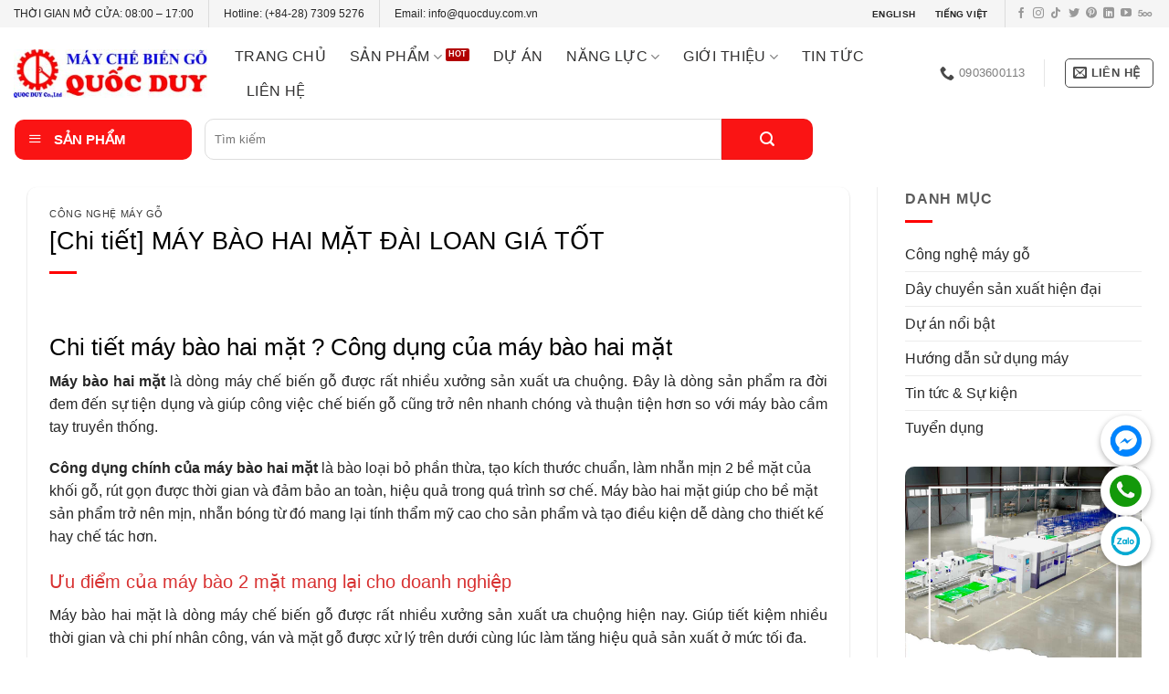

--- FILE ---
content_type: text/html; charset=UTF-8
request_url: https://quocduy.com.vn/chi-tiet-may-bao-go-2-hai-mat/
body_size: 43809
content:
<!DOCTYPE html>
<!--[if IE 9 ]><html lang="vi" prefix="og: https://ogp.me/ns#" class="ie9 loading-site no-js bg-fill"> <![endif]-->
<!--[if IE 8 ]><html lang="vi" prefix="og: https://ogp.me/ns#" class="ie8 loading-site no-js bg-fill"> <![endif]-->
<!--[if (gte IE 9)|!(IE)]><!--><html lang="vi" prefix="og: https://ogp.me/ns#" class="loading-site no-js bg-fill"> <!--<![endif]--><head><meta charset="UTF-8" /><link rel="profile" href="http://gmpg.org/xfn/11" /><link rel="pingback" href="https://quocduy.com.vn/xmlrpc.php" /> <script data-optimized="1" src="[data-uri]" defer></script> <style>img:is([sizes="auto" i],[sizes^="auto," i]){contain-intrinsic-size:3000px 1500px}</style><meta name="viewport" content="width=device-width, initial-scale=1, maximum-scale=1" /><title>[Chi Tiết] MÁY BÀO HAI MẶT ĐÀI LOAN GIÁ TỐT | QUỐC DUY</title><meta name="description" content="Chi tiết máy bào hai mặt bào dao thẳng,dao xoắn, bào phôi ngắn tốc độ cao. Liên hệ 0903 600 113"/><meta name="robots" content="follow, index, max-snippet:-1, max-video-preview:-1, max-image-preview:large"/><link rel="canonical" href="https://quocduy.com.vn/chi-tiet-may-bao-go-2-hai-mat/" /><meta property="og:locale" content="vi_VN" /><meta property="og:type" content="article" /><meta property="og:title" content="[Chi Tiết] MÁY BÀO HAI MẶT ĐÀI LOAN GIÁ TỐT | QUỐC DUY" /><meta property="og:description" content="Chi tiết máy bào hai mặt bào dao thẳng,dao xoắn, bào phôi ngắn tốc độ cao. Liên hệ 0903 600 113" /><meta property="og:url" content="https://quocduy.com.vn/chi-tiet-may-bao-go-2-hai-mat/" /><meta property="og:site_name" content="QUỐC DUY" /><meta property="article:publisher" content="https://www.facebook.com/maychebiengocu/" /><meta property="article:section" content="Công nghệ máy gỗ" /><meta property="og:updated_time" content="2023-07-13T09:52:06+00:00" /><meta property="og:image" content="https://quocduy.com.vn/wp-content/uploads/2020/09/chi-tiet-may-bao-go-2-mat-dai-loan.jpg" /><meta property="og:image:secure_url" content="https://quocduy.com.vn/wp-content/uploads/2020/09/chi-tiet-may-bao-go-2-mat-dai-loan.jpg" /><meta property="og:image:width" content="830" /><meta property="og:image:height" content="506" /><meta property="og:image:alt" content="chi tiết máy bào hai mặt mặt đài loan | quốc duy" /><meta property="og:image:type" content="image/jpeg" /><meta property="article:published_time" content="2020-09-10T07:08:09+00:00" /><meta property="article:modified_time" content="2023-07-13T09:52:06+00:00" /><meta name="twitter:card" content="summary_large_image" /><meta name="twitter:title" content="[Chi Tiết] MÁY BÀO HAI MẶT ĐÀI LOAN GIÁ TỐT | QUỐC DUY" /><meta name="twitter:description" content="Chi tiết máy bào hai mặt bào dao thẳng,dao xoắn, bào phôi ngắn tốc độ cao. Liên hệ 0903 600 113" /><meta name="twitter:site" content="@maygoqd" /><meta name="twitter:creator" content="@maygoqd" /><meta name="twitter:image" content="https://quocduy.com.vn/wp-content/uploads/2020/09/chi-tiet-may-bao-go-2-mat-dai-loan.jpg" /> <script type="application/ld+json" class="rank-math-schema-pro">{"@context":"https://schema.org","@graph":[{"@type":"Organization","@id":"https://quocduy.com.vn/#organization","name":"Qu\u1ed1c Duy","url":"https://quocduy.com.vn","sameAs":["https://www.facebook.com/maychebiengocu/","https://twitter.com/maygoqd"],"logo":{"@type":"ImageObject","@id":"https://quocduy.com.vn/#logo","url":"https://quocduy.com.vn/wp-content/uploads/may-che-bien-go-quoc-duy.jpg","contentUrl":"https://quocduy.com.vn/wp-content/uploads/may-che-bien-go-quoc-duy.jpg","caption":"QU\u1ed0C DUY","inLanguage":"vi","width":"320","height":"320"},"contactPoint":[{"@type":"ContactPoint","telephone":"028 7309 5276","contactType":"customer support"}]},{"@type":"WebSite","@id":"https://quocduy.com.vn/#website","url":"https://quocduy.com.vn","name":"QU\u1ed0C DUY","publisher":{"@id":"https://quocduy.com.vn/#organization"},"inLanguage":"vi"},{"@type":"ImageObject","@id":"https://quocduy.com.vn/wp-content/uploads/2020/09/chi-tiet-may-bao-go-2-mat-dai-loan.jpg","url":"https://quocduy.com.vn/wp-content/uploads/2020/09/chi-tiet-may-bao-go-2-mat-dai-loan.jpg","width":"830","height":"506","caption":"chi ti\u1ebft m\u00e1y b\u00e0o hai m\u1eb7t m\u1eb7t \u0111\u00e0i loan | qu\u1ed1c duy","inLanguage":"vi"},{"@type":"BreadcrumbList","@id":"https://quocduy.com.vn/chi-tiet-may-bao-go-2-hai-mat/#breadcrumb","itemListElement":[{"@type":"ListItem","position":"1","item":{"@id":"https://quocduy.com.vn","name":"Home"}},{"@type":"ListItem","position":"2","item":{"@id":"https://quocduy.com.vn/chi-tiet-may-bao-go-2-hai-mat/","name":"[Chi ti\u1ebft] M\u00c1Y B\u00c0O HAI M\u1eb6T \u0110\u00c0I LOAN GI\u00c1 T\u1ed0T"}}]},{"@type":"WebPage","@id":"https://quocduy.com.vn/chi-tiet-may-bao-go-2-hai-mat/#webpage","url":"https://quocduy.com.vn/chi-tiet-may-bao-go-2-hai-mat/","name":"[Chi Ti\u1ebft] M\u00c1Y B\u00c0O HAI M\u1eb6T \u0110\u00c0I LOAN GI\u00c1 T\u1ed0T | QU\u1ed0C DUY","datePublished":"2020-09-10T07:08:09+00:00","dateModified":"2023-07-13T09:52:06+00:00","isPartOf":{"@id":"https://quocduy.com.vn/#website"},"primaryImageOfPage":{"@id":"https://quocduy.com.vn/wp-content/uploads/2020/09/chi-tiet-may-bao-go-2-mat-dai-loan.jpg"},"inLanguage":"vi","breadcrumb":{"@id":"https://quocduy.com.vn/chi-tiet-may-bao-go-2-hai-mat/#breadcrumb"}},{"@type":"Person","@id":"https://quocduy.com.vn/author/yendiem/","name":"YEN DIEM","url":"https://quocduy.com.vn/author/yendiem/","image":{"@type":"ImageObject","@id":"https://quocduy.com.vn/wp-content/litespeed/avatar/6811b6a38b9a69f7b02b9f1014ee8588.jpg?ver=1768187388","url":"https://quocduy.com.vn/wp-content/litespeed/avatar/6811b6a38b9a69f7b02b9f1014ee8588.jpg?ver=1768187388","caption":"YEN DIEM","inLanguage":"vi"},"worksFor":{"@id":"https://quocduy.com.vn/#organization"}},{"@type":"Article","headline":"[Chi Ti\u1ebft] M\u00c1Y B\u00c0O HAI M\u1eb6T \u0110\u00c0I LOAN GI\u00c1 T\u1ed0T | QU\u1ed0C DUY","keywords":"m\u00e1y b\u00e0o hai m\u1eb7t","datePublished":"2020-09-10T07:08:09+00:00","dateModified":"2023-07-13T09:52:06+00:00","author":{"@id":"https://quocduy.com.vn/author/yendiem/","name":"YEN DIEM"},"publisher":{"@id":"https://quocduy.com.vn/#organization"},"description":"Chi ti\u1ebft m\u00e1y b\u00e0o hai m\u1eb7t b\u00e0o dao th\u1eb3ng,dao xo\u1eafn, b\u00e0o ph\u00f4i ng\u1eafn t\u1ed1c \u0111\u1ed9 cao. Li\u00ean h\u1ec7 0903 600 113","name":"[Chi Ti\u1ebft] M\u00c1Y B\u00c0O HAI M\u1eb6T \u0110\u00c0I LOAN GI\u00c1 T\u1ed0T | QU\u1ed0C DUY","@id":"https://quocduy.com.vn/chi-tiet-may-bao-go-2-hai-mat/#richSnippet","isPartOf":{"@id":"https://quocduy.com.vn/chi-tiet-may-bao-go-2-hai-mat/#webpage"},"image":{"@id":"https://quocduy.com.vn/wp-content/uploads/2020/09/chi-tiet-may-bao-go-2-mat-dai-loan.jpg"},"inLanguage":"vi","mainEntityOfPage":{"@id":"https://quocduy.com.vn/chi-tiet-may-bao-go-2-hai-mat/#webpage"}}]}</script> <link rel='dns-prefetch' href='//fonts.googleapis.com' /><link rel="alternate" type="application/rss+xml" title="Dòng thông tin QUỐC DUY &raquo;" href="https://quocduy.com.vn/feed/" /><link rel="alternate" type="application/rss+xml" title="QUỐC DUY &raquo; Dòng bình luận" href="https://quocduy.com.vn/comments/feed/" /><link data-optimized="1" rel='stylesheet' id='dashicons-css' href='https://quocduy.com.vn/wp-content/litespeed/css/e373d704cf20cd20aa13477c5c84d3f0.css?ver=4b905' type='text/css' media='all' /><link data-optimized="1" rel='stylesheet' id='elusive-css' href='https://quocduy.com.vn/wp-content/litespeed/css/1737369e0aa878bff6d6a14a01df95b6.css?ver=59595' type='text/css' media='all' /><link data-optimized="1" rel='stylesheet' id='font-awesome-css' href='https://quocduy.com.vn/wp-content/litespeed/css/79112c73abe2e30544dfacd35db96b9f.css?ver=fd3a7' type='text/css' media='all' /><link data-optimized="1" rel='stylesheet' id='foundation-icons-css' href='https://quocduy.com.vn/wp-content/litespeed/css/15333bd29ad27c6c20a12c400f633299.css?ver=cbabe' type='text/css' media='all' /><link data-optimized="1" rel='stylesheet' id='genericons-css' href='https://quocduy.com.vn/wp-content/litespeed/css/beb9fa458435cf5261bd4cb5d9730390.css?ver=f2970' type='text/css' media='all' /><link data-optimized="1" rel='stylesheet' id='menu-icons-extra-css' href='https://quocduy.com.vn/wp-content/litespeed/css/839592ee147e84cd263ba1cea0ec2a25.css?ver=27f29' type='text/css' media='all' /><style id='classic-theme-styles-inline-css' type='text/css'>/*! This file is auto-generated */
.wp-block-button__link{color:#fff;background-color:#32373c;border-radius:9999px;box-shadow:none;text-decoration:none;padding:calc(.667em + 2px) calc(1.333em + 2px);font-size:1.125em}.wp-block-file__button{background:#32373c;color:#fff;text-decoration:none}</style><link data-optimized="1" rel='stylesheet' id='ot-vertical-menu-css-css' href='https://quocduy.com.vn/wp-content/litespeed/css/8c31ce89b3775ea8fdf319a99d3c4f6f.css?ver=3ad63' type='text/css' media='all' /><link data-optimized="1" rel='stylesheet' id='brands-styles-css' href='https://quocduy.com.vn/wp-content/litespeed/css/0746351e90a012688cc1049fa7326913.css?ver=5b3ff' type='text/css' media='all' /><link data-optimized="1" rel='stylesheet' id='algolia-autocomplete-css' href='https://quocduy.com.vn/wp-content/litespeed/css/3f9a76e2b31e402c33daa66b94390ad5.css?ver=06966' type='text/css' media='all' /><link data-optimized="1" rel='stylesheet' id='flatsome-main-css' href='https://quocduy.com.vn/wp-content/litespeed/css/1f3c3b718b1c6f36256d2eae7c0a2301.css?ver=d354e' type='text/css' media='all' /><style id='flatsome-main-inline-css' type='text/css'>@font-face{font-family:"fl-icons";font-display:block;src:url(https://quocduy.com.vn/wp-content/themes/flatsome/assets/css/icons/fl-icons.eot?v=3.14.2);src:url(https://quocduy.com.vn/wp-content/themes/flatsome/assets/css/icons/fl-icons.eot#iefix?v=3.14.2) format("embedded-opentype"),url(https://quocduy.com.vn/wp-content/themes/flatsome/assets/css/icons/fl-icons.woff2?v=3.14.2) format("woff2"),url(https://quocduy.com.vn/wp-content/themes/flatsome/assets/css/icons/fl-icons.ttf?v=3.14.2) format("truetype"),url(https://quocduy.com.vn/wp-content/themes/flatsome/assets/css/icons/fl-icons.woff?v=3.14.2) format("woff"),url(https://quocduy.com.vn/wp-content/themes/flatsome/assets/css/icons/fl-icons.svg?v=3.14.2#fl-icons) format("svg")}</style><link data-optimized="1" rel='stylesheet' id='flatsome-shop-css' href='https://quocduy.com.vn/wp-content/litespeed/css/88ce99a12a495efd8b29354ee41637a4.css?ver=bca42' type='text/css' media='all' /> <script type="text/javascript" src="https://quocduy.com.vn/wp-includes/js/jquery/jquery.min.js?ver=3.7.1" id="jquery-core-js"></script> <link rel="https://api.w.org/" href="https://quocduy.com.vn/wp-json/" /><link rel="alternate" title="JSON" type="application/json" href="https://quocduy.com.vn/wp-json/wp/v2/posts/19621" /><link rel="EditURI" type="application/rsd+xml" title="RSD" href="https://quocduy.com.vn/xmlrpc.php?rsd" /><meta name="generator" content="WordPress 6.8.3" /><link rel='shortlink' href='https://quocduy.com.vn/?p=19621' /><link rel="alternate" title="oNhúng (JSON)" type="application/json+oembed" href="https://quocduy.com.vn/wp-json/oembed/1.0/embed?url=https%3A%2F%2Fquocduy.com.vn%2Fchi-tiet-may-bao-go-2-hai-mat%2F" /><link rel="alternate" title="oNhúng (XML)" type="text/xml+oembed" href="https://quocduy.com.vn/wp-json/oembed/1.0/embed?url=https%3A%2F%2Fquocduy.com.vn%2Fchi-tiet-may-bao-go-2-hai-mat%2F&#038;format=xml" /><style>.bg{opacity:0;transition:opacity 1s;-webkit-transition:opacity 1s}.bg-loaded{opacity:1}</style><!--[if IE]><link rel="stylesheet" type="text/css" href="https://quocduy.com.vn/wp-content/themes/flatsome/assets/css/ie-fallback.css"><script src="//cdnjs.cloudflare.com/ajax/libs/html5shiv/3.6.1/html5shiv.js"></script><script>var head = document.getElementsByTagName('head')[0],style = document.createElement('style');style.type = 'text/css';style.styleSheet.cssText = ':before,:after{content:none !important';head.appendChild(style);setTimeout(function(){head.removeChild(style);}, 0);</script><script src="https://quocduy.com.vn/wp-content/themes/flatsome/assets/libs/ie-flexibility.js"></script><![endif]--> <script src="https://www.googletagmanager.com/gtag/js?id=UA-97622974-1" defer data-deferred="1"></script> <script src="[data-uri]" defer></script> <script type="application/ld+json">{
  "@context": "https://schema.org/",
  "@type": "Person",
  "name": "Anh Phạm",
  "url": "https://quocduy.com.vn/",
  "image": "https://twitter.com/AnhPham23867657/photo",
  "sameAs": [
    "https://www.facebook.com/anhpham.quocduy",
    "https://twitter.com/AnhPham23867657",
    "https://www.linkedin.com/in/anh-pham-67b33819b/",
    "https://www.pinterest.com/anhphamquocduy/",
    "https://anhphamquocduy.tumblr.com/"
  ],
  "jobTitle": "CEO",
  "worksFor": {
    "@type": "Organization",
    "name": "CÔNG TY TNHH MTV TM-DV-SX PHÁT TRIỂN QUỐC DUY"
  }  
}</script> <script type="application/ld+json">{
  "@context": "https://schema.org",
  "@type": "Organization",
  "name": "MÁY GỖ CNC QUỐC DUY",
  "alternateName": "MÁY GỖ QUỐC DUY",
  "url": "https://quocduy.com.vn/",
  "logo": "https://quocduy.com.vn/wp-content/uploads/2020/02/logo-quoc-duy.jpg",
  "sameAs": [
    "https://twitter.com/maygocncquocduy",
    "https://www.linkedin.com/in/maygocncquocduy/",
    "https://www.pinterest.com/maygocncquocduy/",
    "https://maygocncquocduy.tumblr.com/",
    "https://github.com/maygocncquocduy"
  ]
}</script> <script type="application/ld+json">{
  "@context": "https://schema.org",
  "@type": "LocalBusiness",
  "name": "Văn phòng Máy chế biến gỗ Quốc Duy",
  "image": "https://lh5.googleusercontent.com/p/AF1QipPHlDXkj5JUvBBc5Gdg9asXeLSRvWAHyyXNRMxK=w408-h245-k-no",
  "@id": "",
  "url": "https://quocduy.com.vn/",
  "telephone": "84 90 360 01 13",
"priceRange": "1000000-1000000000",
  "address": {
    "@type": "PostalAddress",
    "streetAddress": "41/19 Nguyễn Oanh, Phường 10, Gò Vấp, Hồ Chí Minh , Việt Nam",
    "addressLocality": "Hồ Chí Minh",
    "postalCode": "700000",
    "addressCountry": "VN"
  },
  "geo": {
    "@type": "GeoCoordinates",
    "latitude": 10.8283022,
    "longitude": 106.6757191
  },
  "openingHoursSpecification": {
    "@type": "OpeningHoursSpecification",
    "dayOfWeek": [
      "Monday",
      "Tuesday",
      "Wednesday",
      "Thursday",
      "Friday",
      "Saturday"
    ],
    "opens": "08:00",
    "closes": "17:00"
  },
  "sameAs": [
    "https://twitter.com/maygocncquocduy",
    "https://www.linkedin.com/in/maygocncquocduy/",
    "https://www.pinterest.com/maygocncquocduy/",
    "https://maygocncquocduy.tumblr.com/",
    "https://github.com/maygocncquocduy",
    "https://quocduy.com.vn/"
  ]
}</script>  <script>(function(w,d,s,l,i){w[l]=w[l]||[];w[l].push({'gtm.start':
new Date().getTime(),event:'gtm.js'});var f=d.getElementsByTagName(s)[0],
j=d.createElement(s),dl=l!='dataLayer'?'&l='+l:'';j.async=true;j.src=
'https://www.googletagmanager.com/gtm.js?id='+i+dl;f.parentNode.insertBefore(j,f);
})(window,document,'script','dataLayer','GTM-NLNJM8M');</script> 	<noscript><style>.woocommerce-product-gallery{ opacity: 1 !important; }</style></noscript><link rel="icon" href="https://quocduy.com.vn/wp-content/uploads/cropped-logo-may-che-bien-go-quoc-duy-since-2003-32x32.png" sizes="32x32" /><link rel="icon" href="https://quocduy.com.vn/wp-content/uploads/cropped-logo-may-che-bien-go-quoc-duy-since-2003-192x192.png" sizes="192x192" /><link rel="apple-touch-icon" href="https://quocduy.com.vn/wp-content/uploads/cropped-logo-may-che-bien-go-quoc-duy-since-2003-180x180.png" /><meta name="msapplication-TileImage" content="https://quocduy.com.vn/wp-content/uploads/cropped-logo-may-che-bien-go-quoc-duy-since-2003-270x270.png" /><style id="custom-css" type="text/css">:root{--primary-color:#fa1414}html{background-color:#ffffff!important}.full-width .ubermenu-nav,.container,.row{max-width:1420px}.row.row-collapse{max-width:1390px}.row.row-small{max-width:1412.5px}.row.row-large{max-width:1450px}.header-main{height:100px}#logo img{max-height:100px}#logo{width:212px}.header-bottom{min-height:10px}.header-top{min-height:30px}.transparent .header-main{height:265px}.transparent #logo img{max-height:265px}.has-transparent+.page-title:first-of-type,.has-transparent+#main>.page-title,.has-transparent+#main>div>.page-title,.has-transparent+#main .page-header-wrapper:first-of-type .page-title{padding-top:345px}.header.show-on-scroll,.stuck .header-main{height:70px!important}.stuck #logo img{max-height:70px!important}.search-form{width:100%}.header-bottom{background-color:#fff}.header-main .nav>li>a{line-height:16px}.stuck .header-main .nav>li>a{line-height:50px}.header-bottom-nav>li>a{line-height:16px}@media (max-width:549px){.header-main{height:90px}#logo img{max-height:90px}}.main-menu-overlay{background-color:#fff}.header-top{background-color:#f5f5f5!important}.accordion-title.active,.has-icon-bg .icon .icon-inner,.logo a,.primary.is-underline,.primary.is-link,.badge-outline .badge-inner,.nav-outline>li.active>a,.nav-outline>li.active>a,.cart-icon strong,[data-color='primary'],.is-outline.primary{color:#fa1414}[data-text-color="primary"]{color:#fa1414!important}[data-text-bg="primary"]{background-color:#fa1414}.scroll-to-bullets a,.featured-title,.label-new.menu-item>a:after,.nav-pagination>li>.current,.nav-pagination>li>span:hover,.nav-pagination>li>a:hover,.has-hover:hover .badge-outline .badge-inner,button[type="submit"],.button.wc-forward:not(.checkout):not(.checkout-button),.button.submit-button,.button.primary:not(.is-outline),.featured-table .title,.is-outline:hover,.has-icon:hover .icon-label,.nav-dropdown-bold .nav-column li>a:hover,.nav-dropdown.nav-dropdown-bold>li>a:hover,.nav-dropdown-bold.dark .nav-column li>a:hover,.nav-dropdown.nav-dropdown-bold.dark>li>a:hover,.is-outline:hover,.tagcloud a:hover,.grid-tools a,input[type='submit']:not(.is-form),.box-badge:hover .box-text,input.button.alt,.nav-box>li>a:hover,.nav-box>li.active>a,.nav-pills>li.active>a,.current-dropdown .cart-icon strong,.cart-icon:hover strong,.nav-line-bottom>li>a:before,.nav-line-grow>li>a:before,.nav-line>li>a:before,.banner,.header-top,.slider-nav-circle .flickity-prev-next-button:hover svg,.slider-nav-circle .flickity-prev-next-button:hover .arrow,.primary.is-outline:hover,.button.primary:not(.is-outline),input[type='submit'].primary,input[type='submit'].primary,input[type='reset'].button,input[type='button'].primary,.badge-inner{background-color:#fa1414}.nav-vertical.nav-tabs>li.active>a,.scroll-to-bullets a.active,.nav-pagination>li>.current,.nav-pagination>li>span:hover,.nav-pagination>li>a:hover,.has-hover:hover .badge-outline .badge-inner,.accordion-title.active,.featured-table,.is-outline:hover,.tagcloud a:hover,blockquote,.has-border,.cart-icon strong:after,.cart-icon strong,.blockUI:before,.processing:before,.loading-spin,.slider-nav-circle .flickity-prev-next-button:hover svg,.slider-nav-circle .flickity-prev-next-button:hover .arrow,.primary.is-outline:hover{border-color:#fa1414}.nav-tabs>li.active>a{border-top-color:#fa1414}.widget_shopping_cart_content .blockUI.blockOverlay:before{border-left-color:#fa1414}.woocommerce-checkout-review-order .blockUI.blockOverlay:before{border-left-color:#fa1414}.slider .flickity-prev-next-button:hover svg,.slider .flickity-prev-next-button:hover .arrow{fill:#fa1414}.alert.is-underline:hover,.alert.is-outline:hover,.alert{background-color:#3d3d3d}.alert.is-link,.alert.is-outline,.color-alert{color:#3d3d3d}[data-text-color="alert"]{color:#3d3d3d!important}[data-text-bg="alert"]{background-color:#3d3d3d}body{font-size:100%}@media screen and (max-width:549px){body{font-size:100%}}body{font-family:"Roboto",sans-serif}body{font-weight:0}body{color:#262626}.nav>li>a{font-family:"Roboto",sans-serif}.mobile-sidebar-levels-2 .nav>li>ul>li>a{font-family:"Roboto",sans-serif}.nav>li>a{font-weight:500}.mobile-sidebar-levels-2 .nav>li>ul>li>a{font-weight:500}h1,h2,h3,h4,h5,h6,.heading-font,.off-canvas-center .nav-sidebar.nav-vertical>li>a{font-family:"Roboto",sans-serif}h1,h2,h3,h4,h5,h6,.heading-font,.banner h1,.banner h2{font-weight:500}h1,h2,h3,h4,h5,h6,.heading-font{color:#000}.alt-font{font-family:"Roboto",sans-serif}.alt-font{font-weight:500!important}.header:not(.transparent) .header-nav-main.nav>li>a{color:#302f2f}.header:not(.transparent) .header-nav-main.nav>li>a:hover,.header:not(.transparent) .header-nav-main.nav>li.active>a,.header:not(.transparent) .header-nav-main.nav>li.current>a,.header:not(.transparent) .header-nav-main.nav>li>a.active,.header:not(.transparent) .header-nav-main.nav>li>a.current{color:#fa1e1e}.header-nav-main.nav-line-bottom>li>a:before,.header-nav-main.nav-line-grow>li>a:before,.header-nav-main.nav-line>li>a:before,.header-nav-main.nav-box>li>a:hover,.header-nav-main.nav-box>li.active>a,.header-nav-main.nav-pills>li>a:hover,.header-nav-main.nav-pills>li.active>a{color:#FFF!important;background-color:#fa1e1e}.header:not(.transparent) .header-bottom-nav.nav>li>a{color:#fff}.header:not(.transparent) .header-bottom-nav.nav>li>a:hover,.header:not(.transparent) .header-bottom-nav.nav>li.active>a,.header:not(.transparent) .header-bottom-nav.nav>li.current>a,.header:not(.transparent) .header-bottom-nav.nav>li>a.active,.header:not(.transparent) .header-bottom-nav.nav>li>a.current{color:#d33}.header-bottom-nav.nav-line-bottom>li>a:before,.header-bottom-nav.nav-line-grow>li>a:before,.header-bottom-nav.nav-line>li>a:before,.header-bottom-nav.nav-box>li>a:hover,.header-bottom-nav.nav-box>li.active>a,.header-bottom-nav.nav-pills>li>a:hover,.header-bottom-nav.nav-pills>li.active>a{color:#FFF!important;background-color:#d33}a{color:#0a0a0a}a:hover{color:#fa1919}.tagcloud a:hover{border-color:#fa1919;background-color:#fa1919}.widget a{color:#282828}.widget a:hover{color:#fa1414}.widget .tagcloud a:hover{border-color:#fa1414;background-color:#fa1414}.is-divider{background-color:red}.shop-page-title.featured-title .title-overlay{background-color:rgb(255 255 255 / .3)}@media screen and (min-width:550px){.products .box-vertical .box-image{min-width:0px!important;width:0px!important}}.header-main .social-icons,.header-main .cart-icon strong,.header-main .menu-title,.header-main .header-button>.button.is-outline,.header-main .nav>li>a>i:not(.icon-angle-down){color:#494949!important}.header-main .header-button>.button.is-outline,.header-main .cart-icon strong:after,.header-main .cart-icon strong{border-color:#494949!important}.header-main .header-button>.button:not(.is-outline){background-color:#494949!important}.header-main .current-dropdown .cart-icon strong,.header-main .header-button>.button:hover,.header-main .header-button>.button:hover i,.header-main .header-button>.button:hover span{color:#FFF!important}.header-main .menu-title:hover,.header-main .social-icons a:hover,.header-main .header-button>.button.is-outline:hover,.header-main .nav>li>a:hover>i:not(.icon-angle-down){color:#fa1e1e!important}.header-main .current-dropdown .cart-icon strong,.header-main .header-button>.button:hover{background-color:#fa1e1e!important}.header-main .current-dropdown .cart-icon strong:after,.header-main .current-dropdown .cart-icon strong,.header-main .header-button>.button:hover{border-color:#fa1e1e!important}.footer-1{background-color:#f0f2f9}.footer-2{background-color:#f0f2f9}.absolute-footer,html{background-color:#ff3a3a}.page-title-small+main .product-container>.row{padding-top:0}.mywebsite-timeline-vertical .my-timeline{padding-bottom:2rem;border-left:2px solid var(--primary-color);position:relative}.mywebsite-timeline-vertical .my-timeline:last-child{border:0;padding-bottom:0}.mywebsite-timeline-vertical .my-timeline:before{content:"e01a";font-family:fl-icons;color:var(--primary-color);font-size:17pt;width:40px;height:40px;background:#fff;box-shadow:3px 3px 0 #bab5f8;position:absolute;left:-22px;top:-1px;padding:0 7px;border:2px solid var(--primary-color);border-radius:99px}.my-timeline .my-time{line-height:32px;border-radius:4px;margin-bottom:10px;padding:4px 10px;background:var(--primary-color);color:#fff}.time-section{border:2px solid var(--primary-color);border-radius:6px;margin-left:33px;margin-top:-13px;box-shadow:0 20px 25px -15px rgb(0 0 0 / .3)}.time-section:before{top:21px;left:-10px;border-top:8px solid #fff0;border-right:8px solid var(--primary-color);border-bottom:8px solid #fff0;position:absolute;content:'';z-index:1000}.my-timeline-vertical{padding:16px 5px 0 25px!important}.mywebsite-timeline-vertical .my-timeline:hover:before{color:#fff;background:var(--primary-color);box-shadow:3px 3px 0 #bab5f8}.my-time p{margin-bottom:0}.label-new.menu-item>a:after{content:"New"}.label-hot.menu-item>a:after{content:"Hot"}.label-sale.menu-item>a:after{content:"Sale"}.label-popular.menu-item>a:after{content:"Popular"}</style><style id="yellow-pencil">#wide-nav .flex-left{-webkit-box-flex:.2;-ms-flex-positive:.2;flex-grow:.2;-ms-flex-preferred-size:8.9%;flex-basis:8.9%;width:237px;position:relative;left:16px}#wide-nav .flex-center{-webkit-box-flex:1;-ms-flex-positive:1;flex-grow:1;margin-left:5px}#header .header-wrapper #wide-nav .container .flex-center .header-bottom-nav .header-search-form .header-search-form-wrapper .searchform-wrapper .searchform .flex-row .search-form-categories{width:20%!important}.header-wrapper #wide-nav .container .flex-center .header-bottom-nav .header-search-form .header-search-form-wrapper .searchform-wrapper .searchform .flex-row .search-form-categories .search_categories{width:98%!important}#mega-menu-wrap{background-color:#fa1414;border-top-left-radius:10px;border-top-right-radius:10px;border-bottom-left-radius:10px;border-bottom-right-radius:10px}#wide-nav .flex-col .ux-search-submit{min-height:3px;height:45px;max-width:200px;width:100px}#wide-nav .flex-col input[type=search]{height:45px}#wide-nav .searchform .search_categories{height:45px}.header-newsletter-item .tooltip span{padding-top:5px}.page-title .flex-col .category-filter-row a{background-color:#0000fe;color:#fff;padding-left:10px;padding-right:10px;padding-top:7px;padding-bottom:7px;border-top-left-radius:6px;border-top-right-radius:6px;border-bottom-left-radius:6px;border-bottom-right-radius:6px;background-image:-webkit-linear-gradient(309deg,#1002d4 0%,#0043d6 50%,#1187fc 100%);background-image:-o-linear-gradient(309deg,#1002d4 0%,#0043d6 50%,#1187fc 100%);background-image:linear-gradient(141deg,#1002d4 0%,#0043d6 50%,#1187fc 100%)}.product .badge-container{margin-top:5px;margin-left:10px}#tab-description h3{font-family:'Roboto',sans-serif}#mega_menu .menu-item a{padding-top:10px;padding-bottom:10px}#mega_menu>.menu-item>a{line-height:2.718em;padding-top:0;padding-bottom:0;font-size:14px;height:38px}#block_widget-7{width:100%!important;-ms-flex-preferred-size:25%;flex-basis:25%;-ms-flex-negative:0;flex-shrink:0;-webkit-box-flex:0;-ms-flex-positive:0;flex-grow:0;-webkit-box-sizing:border-box;box-sizing:border-box}#block_widget-5{width:100%!important;-ms-flex-preferred-size:50%;flex-basis:50%}#block_widget-3{-ms-flex-preferred-size:25%;flex-basis:25%}.medium-flex-wrap .flex-col input[type=email]{border-top-right-radius:0;border-bottom-right-radius:0}.medium-flex-wrap .ml-half input[type=submit]{border-top-left-radius:0;border-bottom-left-radius:0}.wpcf7 form .medium-flex-wrap{-ms-flex-line-pack:normal;align-content:normal}.form-flat .flex-col input[type=email]{border-top-right-radius:0;border-bottom-right-radius:0}.form-flat .ml-half input[type=submit]{border-top-left-radius:0;border-bottom-left-radius:0}.form-flat .flex-col input[type=submit]{border-bottom-left-radius:0;border-top-left-radius:0}.footer-1 .widget{text-align:center}.footer-1 .widget .small{display:none}.footer-1 .widget span{font-weight:700;font-size:20px;text-transform:capitalize}.footer-1 p strong{color:#f91515;font-size:25px}#header-newsletter-signup .col{border-right-style:none}#header-newsletter-signup .row-collapse{-webkit-box-shadow:0 0 22px -6px #0c0c0c;box-shadow:0 0 22px -6px #0c0c0c}.term-description h1 strong{font-family:Arial,'Helvetica Neue',Helvetica,sans-serif}.term-description strong span{font-family:Arial,'Helvetica Neue',Helvetica,sans-serif}.term-description h2 strong{font-family:Arial,'Helvetica Neue',Helvetica,sans-serif;font-weight:600;font-size:20px}.term-description h3 strong{font-family:Arial,'Helvetica Neue',Helvetica,sans-serif;font-weight:600;font-size:19px}#main .product .badge-container{font-size:13px;font-weight:400}#main .product .callout-new-bg{border-width:1px}.off-canvas-left .mfp-inline-holder .mfp-content{width:20%!important}#header-newsletter-signup p input[type=text]{border-top-left-radius:5px;border-top-right-radius:5px;border-bottom-left-radius:5px;border-bottom-right-radius:5px}#header-newsletter-signup p input[type=email]{border-top-left-radius:5px;border-top-right-radius:5px;border-bottom-left-radius:5px;border-bottom-right-radius:5px}#header-newsletter-signup p input[type=tel]{border-top-left-radius:5px;border-top-right-radius:5px;border-bottom-left-radius:5px;border-bottom-right-radius:5px}#header-newsletter-signup p textarea{border-top-left-radius:5px;border-top-right-radius:5px;border-bottom-left-radius:5px;border-bottom-right-radius:5px}#header-newsletter-signup p input[type=submit]{border-top-left-radius:5px;border-top-right-radius:5px;border-bottom-left-radius:5px;border-bottom-right-radius:5px;-webkit-box-shadow:none;box-shadow:none}.panel .term-description h2{font-weight:600;font-family:Arial,'Helvetica Neue',Helvetica,sans-serif}.term-description strong em{font-size:18px}.term-description h3 em strong{font-size:18px}.panel .term-description ul{list-style-type:disc;list-style-position:inside}#main .box .box-text-products{word-wrap:normal;padding-top:20px}#wrapper #main .category-page-row .col .shop-container .row-box-shadow-1 .product .col-inner .box .box-text-products{height:103px!important}#main a .box-text{padding-left:5px;padding-right:5px;padding-top:10px}#main a .box-text-inner{padding-bottom:10px;padding-top:10px}#wrapper #main #content .row-divided .col .medium-columns- .post-item .col-inner .plain .box-text-bottom .box-text{height:auto!important}.post-item .plain .box-text{padding-bottom:10px}.ui-widget .isp_section .ui-menu-item .as_magento_suggest{padding-left:5px!important;height:52%!important}.ui-menu-item-container .isp_section .ui-menu-item{height:100%!important}.isp_section .ui-menu-item .ui-corner-all .as_magento_suggest .as_img_container{height:100%!important}.ui-menu-item-container .isp_section .as_magento_suggest{font-size:12px!important;padding-bottom:10px!important}#secondary .widget .widget-title{color:#5b5b5b}#main .plain p{text-transform:lowercase}#main .plain .blog-post-inner{height:143px}.term-description ol li{list-style-position:inside}#block_widget-7 .lowercase span{color:#fff}.goog-te-gadget div img{display:none}.goog-te-gadget a span:nth-child(1){padding-left:5px;padding-right:5px;padding-top:2px;padding-bottom:2px}.goog-te-gadget a span:nth-child(5){padding-right:3px;padding-left:5px}#google_translate_element .goog-te-gadget div{padding-top:3px;padding-bottom:5px;border-top-left-radius:7px;border-top-right-radius:7px;border-bottom-left-radius:7px;border-bottom-right-radius:7px}#mega_menu{min-height:466px}#footer .md-x .attachment-original{-webkit-filter:contrast(0) saturate(0);filter:contrast(0) saturate(0)}#footer .col:nth-child(4) .attachment-large{-webkit-filter:contrast(0);filter:contrast(0)}#footer .col:nth-child(5) .attachment-large{-webkit-filter:contrast(0) saturate(0);filter:contrast(0) saturate(0)}#footer .col:nth-child(6) .attachment-large{-webkit-filter:contrast(0) saturate(0);filter:contrast(0) saturate(0)}#footer .md-x .attachment-original:hover{-webkit-filter:contrast(2);filter:contrast(2)}#footer .col:nth-child(4) .attachment-large:hover{-webkit-filter:contrast(2);filter:contrast(2)}#footer .col:nth-child(5) .attachment-large:hover{-webkit-filter:contrast(2);filter:contrast(2)}#footer .col:nth-child(6) .attachment-large:hover{-webkit-filter:contrast(2);filter:contrast(2)}.row-collapse .col:nth-child(4){border-bottom-style:solid;border-bottom-width:1px;border-bottom-color:#606060;border-left-style:solid;border-left-color:#606060;border-left-width:1px;border-bottom-left-radius:13px}#footer .col:nth-child(6) .col-inner{border-bottom-style:solid;border-bottom-color:#606060;border-bottom-width:1px;border-right-style:solid;border-right-color:#606060;border-right-width:1px;border-bottom-right-radius:13px}#footer .col:nth-child(5) .col-inner{border-bottom-style:solid;border-bottom-color:#606060;border-bottom-width:1px;padding-bottom:7px}#content .col .col .col{border-left-style:none;border-left-width:0;border-bottom-style:none;border-bottom-width:0}.slider-nav-reveal div .gallery-col{border-bottom-style:none!important;border-bottom-width:0;border-left-width:0px!important;border-left-style:none!important;border-bottom-left-radius:0px!important}.col .col-inner .row-full-width .col:nth-child(4) .col-inner{border-bottom-style:none!important;border-left-style:none!important}#wide-nav .flex-center input[type=search]{-webkit-box-shadow:none;box-shadow:none;border-top-left-radius:10px;border-bottom-left-radius:10px}#wide-nav .flex-center .ux-search-submit{border-bottom-right-radius:10px;border-top-right-radius:10px}.page-title .flex-col .category-filter-row a:hover{background-image:-webkit-linear-gradient(309deg,#1187fc 0%,#0043d6 50%,#1002d4 100%);background-image:-o-linear-gradient(309deg,#1187fc 0%,#0043d6 50%,#1002d4 100%);background-image:linear-gradient(141deg,#1187fc 0%,#0043d6 50%,#1002d4 100%)}#main a img{border-top-left-radius:10px;border-top-right-radius:10px}#main .product .col-inner{border-top-left-radius:10px;border-top-right-radius:10px;border-bottom-left-radius:10px;border-bottom-right-radius:10px}#main a .box{border-bottom-left-radius:10px;border-bottom-right-radius:10px}.product .box{border-bottom-left-radius:10px;border-bottom-right-radius:10px}.page-title .flex-col:nth-child(2){display:none}.category-page-row .accordion{border-top-left-radius:6px;border-top-right-radius:6px;border-bottom-left-radius:6px;border-bottom-right-radius:6px}#masthead .flex-left .nav-spacing-xlarge{text-decoration:none;font-weight:500}#tab-description h3 span{font-family:'Roboto',sans-serif}.product-footer .related-products-wrapper h3{font-family:'Roboto',sans-serif}.content-row .product-gallery h1{font-family:'Roboto',sans-serif}#main a h3{font-family:'Roboto',sans-serif;font-weight:600}#main .product:nth-child(3) .header-title{direction:ltr}.category-page-row ul{list-style-position:inside}#main ol li{list-style-position:inside}#tab-description tr td{background-color:#f7f7f7}@media (max-width:1705px){#wrapper #header .header-wrapper #wide-nav .container .flex-left .header-bottom-nav #mega-menu-wrap #mega_menu .menu-item a{padding-top:8px!important;padding-bottom:8px!important}#mega_menu>.menu-item>a{line-height:1.9em;padding-top:15px!important;padding-bottom:15px!important}#mega_menu{min-height:432px;height:432px}#wrapper #wide-nav .flex-left{margin-right:29px!important}}@media (max-width:1678px){#mega_menu .menu-item a{line-height:1.55em}#mega_menu>.menu-item>a{line-height:1.8em}}@media (max-width:1662px){#wide-nav .flex-left{-ms-flex-preferred-size:1.9%;flex-basis:1.9%;margin-right:23px!important}#mega_menu .menu-item a{line-height:22.6px}#wrapper #header .header-wrapper #wide-nav .container .flex-left .header-bottom-nav #mega-menu-wrap #mega_menu .menu-item a{padding-top:8px!important;padding-bottom:8px!important}#mega_menu>.menu-item>a{line-height:25.3px}}@media (max-width:1635px){#mega_menu .menu-item a{line-height:1.5em}#mega_menu>.menu-item>a{line-height:1.8em}}@media (max-width:1618px){#wide-nav .searchform .search-form-categories{width:20%}.header-wrapper #wide-nav .container .flex-center .header-bottom-nav .header-search-form .header-search-form-wrapper .searchform-wrapper .searchform .flex-row .search-form-categories .search_categories{width:98%!important}#wide-nav .flex-col input[type=search]{-webkit-box-shadow:none;box-shadow:none}#wide-nav .searchform .search_categories{background-color:rgb(255 255 255 / .01)}#wide-nav .flex-col .ux-search-submit{min-height:1px;width:100px;height:45px;max-width:200px}#mega-menu-wrap{background-color:#fa1414}#mega_menu>.menu-item>a{line-height:1.75em}}@media (max-width:1585px){#wide-nav .flex-left{-ms-flex-preferred-size:0%;flex-basis:0%;min-width:15.5%!important}#wrapper #header .header-wrapper #wide-nav .container .flex-left{width:100%!important}#wrapper #header .header-wrapper #wide-nav .container .flex-left .header-bottom-nav #mega-menu-wrap #mega_menu .menu-item a{padding-top:7.6px!important;padding-bottom:7.6px!important}.off-canvas-left .mfp-inline-holder .mfp-content{width:25%!important}#wrapper #wide-nav .flex-left{margin-right:34px!important}}@media (max-width:1550px){#wrapper #header .header-wrapper #wide-nav .container .flex-left .header-bottom-nav #mega-menu-wrap #mega_menu .menu-item a{padding-top:7px!important;padding-bottom:7px!important}}@media (max-width:1524px){#wrapper #header .header-wrapper #wide-nav .container .flex-left .header-bottom-nav #mega-menu-wrap #mega_menu .menu-item a{padding-top:6.7px!important;padding-bottom:6.7px!important}}@media (max-width:1496px){#wrapper #header .header-wrapper #wide-nav .container .flex-left .header-bottom-nav #mega-menu-wrap #mega_menu .menu-item a{padding-top:6.5px!important;padding-bottom:6.5px!important}#mega_menu{min-height:432px;height:432px}}@media (max-width:1485px){#wrapper #header .header-wrapper #wide-nav .container .flex-left .header-bottom-nav #mega-menu-wrap #mega_menu .menu-item a{padding-top:6.5px!important;padding-bottom:6.5px!important}#mega_menu{height:432px;min-height:432px}}@media (max-width:1453px){#wide-nav .flex-left{min-width:15.5%!important}#wrapper #header .header-wrapper #wide-nav .container .flex-left{width:100%!important}#wrapper #header .header-wrapper #wide-nav .container .flex-left .header-bottom-nav #mega-menu-wrap #mega_menu .menu-item a{padding-top:6px!important;padding-bottom:6px!important}#main a .box-text{height:86px}#mega_menu{min-height:432px;height:432px}#mega_menu>.menu-item>a{height:35px}}@media (max-width:1408px){#mega_menu .menu-item a{line-height:1.4em}#mega_menu>.menu-item>a{line-height:1.65em;font-size:13px;height:35px}#mega_menu{min-height:432px;height:432px}#wrapper #wide-nav .flex-left{margin-right:25px!important}}@media (max-width:1393px){#wrapper #header .header-wrapper #wide-nav .container .flex-left .header-bottom-nav #mega-menu-wrap #mega_menu .menu-item a{padding-top:5.5px!important;padding-bottom:5.5px!important}#mega_menu{min-height:430px}#wrapper #wide-nav .flex-left{margin-right:23px!important}}@media (max-width:1360px){#wrapper #header .header-wrapper #wide-nav .container .flex-left .header-bottom-nav #mega-menu-wrap #mega_menu .menu-item a{padding-top:5.6px!important;padding-bottom:5.6px!important}#mega_menu{min-height:420px;height:420px}#mega_menu>.menu-item>a{height:34px}}@media (max-width:1344px){#wrapper #header .header-wrapper #wide-nav .container .flex-left .header-bottom-nav #mega-menu-wrap #mega_menu .menu-item a{padding-top:4.6px!important;padding-bottom:4.6px!important}#mega_menu>.menu-item>a{line-height:1.9em;font-size:13px}.off-canvas-left .mfp-inline-holder .mfp-content{width:25%}#mega_menu{min-height:413px;height:413px}}@media (max-width:1314px){#mega_menu>.menu-item>a{line-height:1.8em;font-size:12px;height:33px}#mega_menu{min-height:404px;height:404px}}@media (max-width:1299px){#wide-nav .flex-left{min-width:15.3%!important}#wrapper #header .header-wrapper #wide-nav .container .flex-left .header-bottom-nav #mega-menu-wrap #mega_menu .menu-item a{padding-top:4.5px!important;padding-bottom:4.5px!important}#mega_menu>.menu-item>a{line-height:1.8em;font-size:12px;height:32px}#mega_menu{min-height:397px;height:397px}#wrapper #wide-nav .flex-left{margin-right:25px!important}}@media (max-width:1280px){#wrapper #header .header-wrapper #wide-nav .container .flex-left .header-bottom-nav #mega-menu-wrap #mega_menu .menu-item a{padding-top:4.5px!important;padding-bottom:4.5px!important}.off-canvas-left .mfp-inline-holder .mfp-content{width:30%!important}#mega_menu>.menu-item>a{line-height:1.78em}#mega_menu{min-height:393px;height:393px}}@media (max-width:1263px){#wrapper #header .header-wrapper #wide-nav .container .flex-left .header-bottom-nav #mega-menu-wrap #mega_menu .menu-item a{padding-top:4px!important}#mega_menu .menu-item a{padding-top:4.5px;padding-bottom:4.5px}.header-wrapper #wide-nav .container .flex-left .header-bottom-nav #mega-menu-wrap #mega_menu .menu-item a{padding-bottom:4px!important}#mega_menu{min-height:388px;height:388px}}@media (max-width:1243px){#mega_menu>.menu-item>a{font-size:11px;line-height:1.9em;height:31px}#mega_menu{min-height:382px;height:382px}}@media (max-width:1238px){#wide-nav .flex-left{margin-right:19px!important}#wrapper #header .header-wrapper #wide-nav .container .flex-left .header-bottom-nav #mega-menu-wrap #mega_menu .menu-item a{padding-top:3px!important}#wide-nav .container .flex-left .header-bottom-nav #mega-menu-wrap #mega_menu .menu-item a{padding-top:3px!important}#mega_menu .menu-item a{padding-bottom:3.5px}#mega_menu>.menu-item>a{font-size:11px;line-height:1.95em}.off-canvas-left .mfp-inline-holder .mfp-content{width:30%!important}#mega_menu{height:378px;min-height:378px}}@media (max-width:1185px){#wrapper #header .header-wrapper #wide-nav .container .flex-left .header-bottom-nav #mega-menu-wrap #mega_menu .menu-item a{padding-top:3.5px!important;padding-bottom:3.5px!important}#mega_menu .menu-item a{font-size:13px;line-height:1.6em}#mega_menu>.menu-item>a{font-size:11px;line-height:1.9em;height:30px}#mega_menu{min-height:364px;height:364px}#wrapper #wide-nav .flex-left{margin-right:23px!important}}@media (max-width:1173px){#mega_menu .menu-item a{font-size:13px}#wide-nav .flex-left{margin-right:16px!important}#wrapper #header .header-wrapper #wide-nav .container .flex-left .header-bottom-nav #mega-menu-wrap #mega_menu .menu-item a{padding-top:4px!important;padding-bottom:4px!important}#mega_menu>.menu-item>a{font-size:11px;line-height:1.8em}#main a .box-text{padding-top:5px}#mega_menu{min-height:361px;height:361px}}@media (max-width:1153px){#mega_menu .menu-item a{font-size:13px}#wrapper #header .header-wrapper #wide-nav .container .flex-left .header-bottom-nav #mega-menu-wrap #mega_menu .menu-item a{padding-top:3.5px!important;padding-bottom:3.5px!important}#mega_menu>.menu-item>a{font-size:10px;line-height:21.7px;height:29px}#mega_menu{min-height:355px;height:355px}}@media (max-width:1123px){#mega_menu .menu-item a{font-size:12px}#wrapper #header .header-wrapper #wide-nav .container .flex-left .header-bottom-nav #mega-menu-wrap #mega_menu .menu-item a{padding-top:3.7px!important;padding-bottom:3.7px!important}#mega_menu>.menu-item>a{line-height:1.7em;font-size:10px;height:28px}#mega_menu{min-height:343px;height:343px}}@media (max-width:1073px){#wrapper #header .header-wrapper #wide-nav .container .flex-left .header-bottom-nav #mega-menu-wrap #mega_menu .menu-item a{padding-top:3px!important;padding-bottom:3px!important}#mega_menu .menu-item a{padding-top:3.7px;padding-bottom:3.7px}#wide-nav .container .flex-left .header-bottom-nav #mega-menu-wrap #mega_menu .menu-item a{padding-top:3px!important}#mega_menu>.menu-item>a{font-size:10px;line-height:1.9em;height:27px}.off-canvas-left .mfp-inline-holder .mfp-content{width:35%!important}#mega_menu{min-height:330px;height:330px}#wrapper #wide-nav .flex-left{margin-right:22px!important}}@media (max-width:1023px){#mega_menu .menu-item a{line-height:21.4px}#wide-nav .flex-left{margin-right:14px!important}#wrapper #header .header-wrapper #wide-nav .container .flex-left .header-bottom-nav #mega-menu-wrap #mega_menu .menu-item a{padding-top:1px!important;padding-bottom:1px!important}#mega_menu>.menu-item>a{line-height:2.3em;font-size:9px;height:25px}#mega_menu{min-height:312px;height:312px}}@media (max-width:1017px){#mega_menu .menu-item a{line-height:21px;font-size:11px}#mega_menu>.menu-item>a{font-size:9px;line-height:2.2em}}@media (max-width:998px){#mega_menu .menu-item a{font-size:11px;line-height:21px}#wrapper #header .header-wrapper #wide-nav .container .flex-left .header-bottom-nav #mega-menu-wrap #mega_menu .menu-item a{padding-top:0.6px!important;padding-bottom:0.6px!important}#mega_menu>.menu-item>a{font-size:9px;line-height:2.3em}#mega_menu{min-height:307px;height:307px}#wrapper #wide-nav .flex-left{margin-right:21px!important}}@media (max-width:979px){#mega_menu .menu-item a{font-size:11px}#wrapper #header .header-wrapper #wide-nav .container .flex-left .header-bottom-nav #mega-menu-wrap #mega_menu .menu-item a{padding-top:0.3px!important;padding-bottom:0.3px!important}#mega_menu>.menu-item>a{font-size:9px}#mega_menu{min-height:302px;height:302px}}@media (max-width:942px){#mega_menu .menu-item a{font-size:10px;line-height:2em}#mega_menu>.menu-item>a{font-size:8px;line-height:2.5em;height:23px}.off-canvas-left .mfp-inline-holder .mfp-content{width:40%!important}#main a .box-text{height:102px}#mega_menu{min-height:287px;height:287px}}@media (max-width:898px){#mega_menu .menu-item a{line-height:1.9em}#wide-nav .flex-center{-webkit-box-flex:.7;-ms-flex-positive:.7;flex-grow:.7}#mega_menu>.menu-item>a{line-height:2.4em;font-size:8px}#mega_menu{min-height:277px;height:277px}}@media (max-width:874px){#mega_menu .menu-item a{line-height:1.9em}#wide-nav .flex-right .html_topbar_right{font-size:12px}#mega_menu>.menu-item>a{font-size:8px;line-height:2.5em;height:22px}.off-canvas-left .mfp-inline-holder .mfp-content{width:40%!important}#mega_menu{min-height:270px;height:270px}}@media (max-width:849px){.shop-container .container .container a{padding-left:5px;padding-right:5px;padding-top:5px;padding-bottom:5px;background-color:#0000fe;color:#fff;margin-top:0}#main .shop-container>.container{margin-left:0;margin-right:0}.shop-container .container .container{text-align:left;padding-left:0}#wrapper #main .shop-container>.container{width:100%!important}.page-title .flex-col:nth-child(2){display:none}#wrapper .page-title .page-title-inner{padding-top:5px;max-width:none;padding-left:15px;padding-right:15px}.page-title .flex-col .category-filter-row{text-align:left;padding-top:0}#main .category-page-row{padding-top:0}.category-page-row .accordion{margin-right:0;-webkit-box-sizing:border-box;box-sizing:border-box}#wrapper #main .category-page-row .col .shop-container .accordion{width:100%!important}#top-bar .custom button{padding-left:7px;padding-right:7px}#wrapper #wide-nav .container{padding-right:10px!important;padding-left:10px!important}.nav-vertical .flex-col input[type=search]{-webkit-box-shadow:none;box-shadow:none;border-top-left-radius:8px;border-bottom-left-radius:8px}#wide-nav .flex-col .flex-col input[type=search]{border-top-left-radius:10px!important;border-bottom-left-radius:10px!important}#wide-nav .flex-col .ux-search-submit{border-bottom-right-radius:10px}#wide-nav .flex-col .flex-col .ux-search-submit{border-top-right-radius:10px!important}.nav-vertical .flex-col .ux-search-submit{border-top-right-radius:8px;border-bottom-right-radius:8px}}@media (max-width:782px){#wide-nav>.container{padding-right:10px!important;padding-left:10px!important}}@media (max-width:600px){.box-image a img{padding-left:10px;padding-right:10px;padding-top:10px;padding-bottom:10px}.off-canvas-left .mfp-inline-holder .mfp-content{width:55%!important}#main a .box-text{height:88px}#main a .box-text-inner{padding-bottom:0;padding-top:0}#main .box .box-text-products{padding-top:10px}.ui-widget{width:95%!important}.page-title div nav{display:none}.page-title .flex-col h1{margin-bottom:0}#masthead .header-inner{padding-left:10px;padding-right:10px}#wide-nav>.container{padding-left:10px;padding-right:10px}#wrapper .page-title .page-title-inner{padding-left:10px;padding-right:10px}#main .category-page-row>.col{padding-left:10px;padding-right:10px}#content>.row>.col{padding-left:10px;padding-right:10px}}@media (max-width:550px){.off-canvas-left .mfp-inline-holder .mfp-content{width:60%!important}}@media (max-width:549px){#main .product .badge-container{font-size:11px;margin-left:10px}.off-canvas-left .mfp-inline-holder .mfp-content{width:65%!important}.ui-widget .isp_section_categories{width:446px}.ui-widget{width:500px!important}#content>.row>.col>.col-inner>.row>.col{padding-left:10px!important;padding-right:10px!important}#content .row-full-width>.col>.col-inner{padding-left:10px!important}#content .row-full-width .col .col-inner .row-collapse .show-for-small{padding-left:0px!important;padding-right:0px!important}#content .row-full-width .col .col-inner .row-collapse .show-for-medium{padding-left:0px!important;padding-right:0px!important}#content .show-for-medium .col-inner{padding-bottom:0px!important}#content .show-for-small .col-inner{padding-bottom:0px!important}}@media (max-width:480px){.ui-widget{width:93%!important;margin-right:0;margin-left:0;padding-right:0}#main .plain .blog-post-inner{height:118px}#header .header-wrapper #wide-nav .container .flex-col:nth-child(4) .header-bottom-nav .header-search-form .header-search-form-wrapper .searchform-wrapper .searchform .flex-row .flex-col:nth-child(1){width:343px!important}#wide-nav .flex-col:nth-child(4) .ux-search-submit{position:absolute;right:0;top:0;border-right-width:0;border-top-width:0}.header-wrapper #wide-nav .container .flex-col:nth-child(4) .header-bottom-nav .header-search-form .header-search-form-wrapper .searchform-wrapper .searchform .flex-row .flex-col .ux-search-submit{left:auto!important}#wide-nav .flex-col:nth-child(4) input[type=search].search-field{max-width:100%;width:100%}.header-wrapper #wide-nav .container .flex-col .header-bottom-nav .header-search-form .header-search-form-wrapper .searchform-wrapper .searchform .flex-row .flex-col input[type=search]{width:100%!important}#top-bar .container{padding-left:10px;padding-right:10px}#wide-nav .flex-col .flex-col input[type=search]{max-width:99%!important}#wide-nav .flex-col input[type=search]{border-top-right-radius:10px;border-bottom-right-radius:10px}#wrapper #wide-nav .container{padding-right:7px!important}}@media (max-width:375px){.off-canvas-left .mfp-inline-holder .mfp-content{width:75%!important}#wide-nav>.container{padding-right:10px}}@media (max-width:345px){#main a .box-text{padding-top:7px}#main .plain .blog-post-inner{height:118px}.header-wrapper #wide-nav .container .flex-col .header-bottom-nav .header-search-form .header-search-form-wrapper .searchform-wrapper .searchform .flex-row .flex-col .ux-search-submit{left:auto!important}}@media (min-width:550px){.panel .term-description h2{font-size:20px}}@media (min-width:601px){#wide-nav>.container{padding-left:0;padding-right:14px}}@media (min-width:850px){#block_widget-3{max-width:25%}#block_widget-7{max-width:25%}#block_widget-5{max-width:50%}#block_widget-11{max-width:100%!important}}@media (min-width:1454px){#mega_menu>.menu-item>a{height:35px}}@media (min-width:1586px){#wide-nav .flex-left{min-width:223px!important}#wrapper #header .header-wrapper #wide-nav .container .flex-left{width:100%!important}}@media (min-width:1663px){#wide-nav .flex-left{margin-right:28px!important}}@media (min-width:1706px){#mega_menu{height:432px;min-height:432px}#mega_menu>.menu-item>.sub-menu>.menu-item>a{padding-top:8px;padding-bottom:8px}}.hentry footer.entry-meta{display:none}.row-divided .hentry .article-inner{border-top-left-radius:10px;border-top-right-radius:10px;border-bottom-left-radius:10px;border-bottom-right-radius:10px}</style></head><body class="wp-singular post-template-default single single-post postid-19621 single-format-standard wp-theme-flatsome wp-child-theme-flatsome-child theme-flatsome ot-vertical-menu ot-submenu-top ot-menu-show-home non-logged-in full-width bg-fill lightbox nav-dropdown-has-arrow nav-dropdown-has-shadow nav-dropdown-has-border"><noscript><iframe data-lazyloaded="1" src="about:blank" data-src="https://www.googletagmanager.com/ns.html?id=GTM-NLNJM8M"
height="0" width="0" style="display:none;visibility:hidden"></iframe></noscript><a class="skip-link screen-reader-text" href="#main">Skip to content</a><div id="wrapper"><header id="header" class="header has-sticky sticky-jump"><div class="header-wrapper"><div id="top-bar" class="header-top hide-for-sticky"><div class="flex-row container"><div class="flex-col hide-for-medium flex-left"><ul class="nav nav-left medium-nav-center nav-small  nav-divided"><li class="html custom html_topbar_left">THỜI GIAN MỞ CỬA: 08:00 – 17:00</li><li class="header-divider"></li><li class="html custom html_topbar_right"> Hotline: (+84-28) 7309 5276</li><li class="header-divider"></li><li class="html custom html_top_right_text">Email: info@quocduy.com.vn</li></ul></div><div class="flex-col hide-for-medium flex-center"><ul class="nav nav-center nav-small  nav-divided"></ul></div><div class="flex-col hide-for-medium flex-right"><ul class="nav top-bar-nav nav-right nav-small  nav-divided"><li class="html header-button-1"><div class="header-button">
<a href="https://en.quocduy.com.vn/" class="button plain is-link is-small box-shadow-2-hover"  style="border-radius:5px;">
<span>English</span>
</a></div></li><li class="html header-button-2"><div class="header-button">
<a href="https://quocduy.com.vn/" class="button plain is-link is-small box-shadow-2-hover"  style="border-radius:5px;">
<span>Tiếng Việt</span>
</a></div></li><li class="header-divider"></li><li class="html header-social-icons ml-0"><div class="social-icons follow-icons" ><a href="https://www.facebook.com/maychebiengoquocduy/" target="_blank" data-label="Facebook" rel="noopener noreferrer nofollow" class="icon plain facebook tooltip" title="Follow on Facebook" aria-label="Follow on Facebook"><i class="icon-facebook" ></i></a><a href="https://www.instagram.com/maygocncquocduy/" target="_blank" rel="noopener noreferrer nofollow" data-label="Instagram" class="icon plain  instagram tooltip" title="Follow on Instagram" aria-label="Follow on Instagram"><i class="icon-instagram" ></i></a><a href="https://www.tiktok.com/@may_go698" target="_blank" rel="noopener noreferrer nofollow" data-label="TikTok" class="icon plain tiktok tooltip" title="Follow on TikTok" aria-label="Follow on TikTok"><i class="icon-tiktok" ></i></a><a href="https://twitter.com/maygocncquocduy" target="_blank" data-label="Twitter" rel="noopener noreferrer nofollow" class="icon plain  twitter tooltip" title="Follow on Twitter" aria-label="Follow on Twitter"><i class="icon-twitter" ></i></a><a href="https://www.pinterest.com/maygocncquocduy/" target="_blank" rel="noopener noreferrer nofollow"  data-label="Pinterest"  class="icon plain  pinterest tooltip" title="Follow on Pinterest" aria-label="Follow on Pinterest"><i class="icon-pinterest" ></i></a><a href="https://www.linkedin.com/in/maygocncquocduy/" target="_blank" rel="noopener noreferrer nofollow" data-label="LinkedIn" class="icon plain  linkedin tooltip" title="Follow on LinkedIn" aria-label="Follow on LinkedIn"><i class="icon-linkedin" ></i></a><a href="https://www.youtube.com/@quocduycnc" target="_blank" rel="noopener noreferrer nofollow" data-label="YouTube" class="icon plain  youtube tooltip" title="Follow on YouTube" aria-label="Follow on YouTube"><i class="icon-youtube" ></i></a><a href="https://500px.com/maygocncquocduy" target="_blank"  data-label="500px"  rel="noopener noreferrer nofollow" class="icon plain px500 tooltip" title="Follow on 500px" aria-label="Follow on 500px"><i class="icon-500px" ></i></a></div></li></ul></div><div class="flex-col show-for-medium flex-grow"><ul class="nav nav-center nav-small mobile-nav  nav-divided"><li class="header-contact-wrapper"><ul id="header-contact" class="nav nav-divided nav-uppercase header-contact"><li class="">
<a href="tel:0903600113" class="tooltip" title="0903600113">
<i class="icon-phone" style="font-size:16px;"></i>			      <span>0903600113</span>
</a></li></ul></li></ul></div></div></div><div id="masthead" class="header-main "><div class="header-inner flex-row container logo-left medium-logo-center" role="navigation"><div id="logo" class="flex-col logo">
<a href="https://quocduy.com.vn/" title="QUỐC DUY - MÁY CHẾ BIẾN GỖ &#8211; DỊCH VỤ BẢO DƯỠNG" rel="home">
<img data-lazyloaded="1" src="[data-uri]" width="212" height="100" data-src="https://quocduy.com.vn/wp-content/uploads/logo-quoc-duy.jpg" class="header_logo header-logo" alt="QUỐC DUY"/><img data-lazyloaded="1" src="[data-uri]" width="212" height="100" data-src="https://quocduy.com.vn/wp-content/uploads/logo-quoc-duy.jpg" class="header-logo-dark" alt="QUỐC DUY"/></a></div><div class="flex-col show-for-medium flex-left"><ul class="mobile-nav nav nav-left "></ul></div><div class="flex-col hide-for-medium flex-left
flex-grow"><ul class="header-nav header-nav-main nav nav-left  nav-line-bottom nav-size-large nav-spacing-xlarge nav-uppercase" ><li id="menu-item-1285" class="menu-item menu-item-type-post_type menu-item-object-page menu-item-home menu-item-1285 menu-item-design-default"><a href="https://quocduy.com.vn/" class="nav-top-link">Trang chủ</a></li><li id="menu-item-2123" class="label-hot menu-item menu-item-type-post_type menu-item-object-page menu-item-has-children menu-item-2123 menu-item-design-default has-dropdown"><a href="https://quocduy.com.vn/san-pham/" class="nav-top-link">Sản phẩm<i class="icon-angle-down" ></i></a><ul class="sub-menu nav-dropdown nav-dropdown-default"><li id="menu-item-35627" class="menu-item menu-item-type-taxonomy menu-item-object-product_cat menu-item-35627"><a href="https://quocduy.com.vn/may-che-bien-go/">Máy chế biến gỗ</a></li><li id="menu-item-47454" class="menu-item menu-item-type-custom menu-item-object-custom menu-item-47454"><a target="_blank" rel="nofollow" href="https://himag.com.vn/">Máy gia công kim loại</a></li><li id="menu-item-35630" class="menu-item menu-item-type-taxonomy menu-item-object-product_cat menu-item-35630"><a href="https://quocduy.com.vn/day-chuyen-san-xuat/">Dây chuyền sản xuất</a></li><li id="menu-item-35628" class="menu-item menu-item-type-taxonomy menu-item-object-product_cat menu-item-35628"><a href="https://quocduy.com.vn/day-chuyen-son/">Dây chuyền sơn</a></li><li id="menu-item-35629" class="menu-item menu-item-type-taxonomy menu-item-object-product_cat menu-item-35629"><a href="https://quocduy.com.vn/thiet-bi-vat-tu/">Thiết bị vật tư</a></li></ul></li><li id="menu-item-41667" class="menu-item menu-item-type-post_type menu-item-object-page menu-item-41667 menu-item-design-default"><a href="https://quocduy.com.vn/cac-du-an-da-thuc-hien/" class="nav-top-link">DỰ ÁN</a></li><li id="menu-item-40573" class="menu-item menu-item-type-custom menu-item-object-custom menu-item-40573 menu-item-design-default menu-item-has-block has-dropdown"><a class="nav-top-link">NĂNG LỰC<i class="icon-angle-down" ></i></a><div class="sub-menu nav-dropdown"><div class="ux-menu stack stack-col justify-start ux-menu--divider-solid"><div class="ux-menu-link flex menu-item">
<a class="ux-menu-link__link flex" href="https://quocduy.com.vn/nhan-luc/"  >
<i class="ux-menu-link__icon text-center icon-angle-right" ></i>			<span class="ux-menu-link__text">
Nhân lực			</span>
</a></div><div class="ux-menu-link flex menu-item">
<a class="ux-menu-link__link flex" href="https://quocduy.com.vn/dich-vu/"  >
<i class="ux-menu-link__icon text-center icon-angle-right" ></i>			<span class="ux-menu-link__text">
Dịch vụ			</span>
</a></div><div class="ux-menu-link flex menu-item">
<a class="ux-menu-link__link flex" href="https://quocduy.com.vn/thu-vien/"  >
<i class="ux-menu-link__icon text-center icon-angle-right" ></i>			<span class="ux-menu-link__text">
Dự án đã thực hiện			</span>
</a></div></div></div></li><li id="menu-item-40137" class="menu-item menu-item-type-custom menu-item-object-custom menu-item-has-children menu-item-40137 menu-item-design-default has-dropdown"><a href="https://quocduy.com.vn/ve-chung-toi/" class="nav-top-link">GIỚI THIỆU<i class="icon-angle-down" ></i></a><ul class="sub-menu nav-dropdown nav-dropdown-default"><li id="menu-item-40138" class="menu-item menu-item-type-post_type menu-item-object-page menu-item-40138"><a href="https://quocduy.com.vn/ve-chung-toi/">Về chúng tôi</a></li><li id="menu-item-40139" class="menu-item menu-item-type-post_type menu-item-object-page menu-item-40139"><a href="https://quocduy.com.vn/lich-su-hinh-thanh-va-phat-trien-cua-quoc-duy/">Lịch sử hình thành và phát triển của Quốc Duy</a></li></ul></li><li id="menu-item-35181" class="menu-item menu-item-type-post_type menu-item-object-page current_page_parent menu-item-35181 menu-item-design-default"><a href="https://quocduy.com.vn/tin-tuc-su-kien/" class="nav-top-link">Tin tức</a></li><li id="menu-item-2802" class="menu-item menu-item-type-post_type menu-item-object-page menu-item-2802 menu-item-design-default"><a href="https://quocduy.com.vn/lien-he/" class="nav-top-link">Liên hệ</a></li></ul></div><div class="flex-col hide-for-medium flex-right"><ul class="header-nav header-nav-main nav nav-right  nav-line-bottom nav-size-large nav-spacing-xlarge nav-uppercase"><li class="header-contact-wrapper"><ul id="header-contact" class="nav nav-divided nav-uppercase header-contact"><li class="">
<a href="tel:0903600113" class="tooltip" title="0903600113">
<i class="icon-phone" style="font-size:16px;"></i>			      <span>0903600113</span>
</a></li></ul></li><li class="header-divider"></li><li class="header-newsletter-item has-icon"><div class="header-button"><a href="#header-newsletter-signup" class="tooltip icon button round is-outline is-small"
title="Sign up for Newsletter"><i class="icon-envelop"></i>
<span class="header-newsletter-title hide-for-medium">
Liên hệ    </span>
</a></div><div id="header-newsletter-signup"
class="lightbox-by-id lightbox-content mfp-hide lightbox-white "
style="max-width:700px ;padding:0px"><div class="row row-collapse align-middle"  id="row-1702946616"><div id="col-2109583605" class="col show-for-small medium-4 small-12 large-4"  ><div class="col-inner text-center"  ><div class="ux-logo has-hover align-middle ux_logo inline-block" style="max-width: 100%!important; width: 230px!important"><div class="ux-logo-link block image-" title=""  href="" style="padding: 15px;"><img data-lazyloaded="1" src="[data-uri]" data-src="https://quocduy.com.vn/wp-content/uploads/2019/12/LOGOQD3.png" title="" alt="" class="ux-logo-image block" style="height:50px;" /></div></div></div></div><div id="col-716653263" class="col medium-6 small-12 large-6"  ><div class="col-inner"  ><div class="banner has-hover hide-for-small" id="banner-1643937828"><div class="banner-inner fill"><div class="banner-bg fill" ><div class="bg fill bg-fill "></div></div><div class="banner-layers container"><div class="fill banner-link"></div><div id="text-box-2087729799" class="text-box banner-layer x50 md-x50 lg-x50 y5 md-y5 lg-y5 res-text"><div class="text-box-content text "><div class="text-inner text-center"><p><span style="font-size: 130%;">GỬI YÊU CẦU</span></p><p>Nhập thông tin và yêu cầu của bạn với chúng tôi.</p><p> </p></div></div><style>#text-box-2087729799 {
  width: 100%;
}
#text-box-2087729799 .text-box-content {
  font-size: 186%;
}</style></div></div></div><style>#banner-1643937828 {
  padding-top: 500px;
}
#banner-1643937828 .bg.bg-loaded {
  background-image: url(https://quocduy.com.vn/wp-content/uploads/2019/12/popup2.jpg);
}</style></div></div></div><div id="col-1086414476" class="col medium-6 small-12 large-6"  ><div class="col-inner"  ><html><body><div class="form"><label >Họtên</label><input type="text" name="hoten"><label>Số điện thoại</label><input type="number" name="sdt"><label >Email</label><input type="text" name="email"><label >Nội dung yêu cầu</label><textarea type="text" name="email"> </textarea><input id="submit" type="submit" name="submit" value="Gửi"></div> <script data-no-optimize="1">window.lazyLoadOptions=Object.assign({},{threshold:300},window.lazyLoadOptions||{});!function(t,e){"object"==typeof exports&&"undefined"!=typeof module?module.exports=e():"function"==typeof define&&define.amd?define(e):(t="undefined"!=typeof globalThis?globalThis:t||self).LazyLoad=e()}(this,function(){"use strict";function e(){return(e=Object.assign||function(t){for(var e=1;e<arguments.length;e++){var n,a=arguments[e];for(n in a)Object.prototype.hasOwnProperty.call(a,n)&&(t[n]=a[n])}return t}).apply(this,arguments)}function o(t){return e({},at,t)}function l(t,e){return t.getAttribute(gt+e)}function c(t){return l(t,vt)}function s(t,e){return function(t,e,n){e=gt+e;null!==n?t.setAttribute(e,n):t.removeAttribute(e)}(t,vt,e)}function i(t){return s(t,null),0}function r(t){return null===c(t)}function u(t){return c(t)===_t}function d(t,e,n,a){t&&(void 0===a?void 0===n?t(e):t(e,n):t(e,n,a))}function f(t,e){et?t.classList.add(e):t.className+=(t.className?" ":"")+e}function _(t,e){et?t.classList.remove(e):t.className=t.className.replace(new RegExp("(^|\\s+)"+e+"(\\s+|$)")," ").replace(/^\s+/,"").replace(/\s+$/,"")}function g(t){return t.llTempImage}function v(t,e){!e||(e=e._observer)&&e.unobserve(t)}function b(t,e){t&&(t.loadingCount+=e)}function p(t,e){t&&(t.toLoadCount=e)}function n(t){for(var e,n=[],a=0;e=t.children[a];a+=1)"SOURCE"===e.tagName&&n.push(e);return n}function h(t,e){(t=t.parentNode)&&"PICTURE"===t.tagName&&n(t).forEach(e)}function a(t,e){n(t).forEach(e)}function m(t){return!!t[lt]}function E(t){return t[lt]}function I(t){return delete t[lt]}function y(e,t){var n;m(e)||(n={},t.forEach(function(t){n[t]=e.getAttribute(t)}),e[lt]=n)}function L(a,t){var o;m(a)&&(o=E(a),t.forEach(function(t){var e,n;e=a,(t=o[n=t])?e.setAttribute(n,t):e.removeAttribute(n)}))}function k(t,e,n){f(t,e.class_loading),s(t,st),n&&(b(n,1),d(e.callback_loading,t,n))}function A(t,e,n){n&&t.setAttribute(e,n)}function O(t,e){A(t,rt,l(t,e.data_sizes)),A(t,it,l(t,e.data_srcset)),A(t,ot,l(t,e.data_src))}function w(t,e,n){var a=l(t,e.data_bg_multi),o=l(t,e.data_bg_multi_hidpi);(a=nt&&o?o:a)&&(t.style.backgroundImage=a,n=n,f(t=t,(e=e).class_applied),s(t,dt),n&&(e.unobserve_completed&&v(t,e),d(e.callback_applied,t,n)))}function x(t,e){!e||0<e.loadingCount||0<e.toLoadCount||d(t.callback_finish,e)}function M(t,e,n){t.addEventListener(e,n),t.llEvLisnrs[e]=n}function N(t){return!!t.llEvLisnrs}function z(t){if(N(t)){var e,n,a=t.llEvLisnrs;for(e in a){var o=a[e];n=e,o=o,t.removeEventListener(n,o)}delete t.llEvLisnrs}}function C(t,e,n){var a;delete t.llTempImage,b(n,-1),(a=n)&&--a.toLoadCount,_(t,e.class_loading),e.unobserve_completed&&v(t,n)}function R(i,r,c){var l=g(i)||i;N(l)||function(t,e,n){N(t)||(t.llEvLisnrs={});var a="VIDEO"===t.tagName?"loadeddata":"load";M(t,a,e),M(t,"error",n)}(l,function(t){var e,n,a,o;n=r,a=c,o=u(e=i),C(e,n,a),f(e,n.class_loaded),s(e,ut),d(n.callback_loaded,e,a),o||x(n,a),z(l)},function(t){var e,n,a,o;n=r,a=c,o=u(e=i),C(e,n,a),f(e,n.class_error),s(e,ft),d(n.callback_error,e,a),o||x(n,a),z(l)})}function T(t,e,n){var a,o,i,r,c;t.llTempImage=document.createElement("IMG"),R(t,e,n),m(c=t)||(c[lt]={backgroundImage:c.style.backgroundImage}),i=n,r=l(a=t,(o=e).data_bg),c=l(a,o.data_bg_hidpi),(r=nt&&c?c:r)&&(a.style.backgroundImage='url("'.concat(r,'")'),g(a).setAttribute(ot,r),k(a,o,i)),w(t,e,n)}function G(t,e,n){var a;R(t,e,n),a=e,e=n,(t=Et[(n=t).tagName])&&(t(n,a),k(n,a,e))}function D(t,e,n){var a;a=t,(-1<It.indexOf(a.tagName)?G:T)(t,e,n)}function S(t,e,n){var a;t.setAttribute("loading","lazy"),R(t,e,n),a=e,(e=Et[(n=t).tagName])&&e(n,a),s(t,_t)}function V(t){t.removeAttribute(ot),t.removeAttribute(it),t.removeAttribute(rt)}function j(t){h(t,function(t){L(t,mt)}),L(t,mt)}function F(t){var e;(e=yt[t.tagName])?e(t):m(e=t)&&(t=E(e),e.style.backgroundImage=t.backgroundImage)}function P(t,e){var n;F(t),n=e,r(e=t)||u(e)||(_(e,n.class_entered),_(e,n.class_exited),_(e,n.class_applied),_(e,n.class_loading),_(e,n.class_loaded),_(e,n.class_error)),i(t),I(t)}function U(t,e,n,a){var o;n.cancel_on_exit&&(c(t)!==st||"IMG"===t.tagName&&(z(t),h(o=t,function(t){V(t)}),V(o),j(t),_(t,n.class_loading),b(a,-1),i(t),d(n.callback_cancel,t,e,a)))}function $(t,e,n,a){var o,i,r=(i=t,0<=bt.indexOf(c(i)));s(t,"entered"),f(t,n.class_entered),_(t,n.class_exited),o=t,i=a,n.unobserve_entered&&v(o,i),d(n.callback_enter,t,e,a),r||D(t,n,a)}function q(t){return t.use_native&&"loading"in HTMLImageElement.prototype}function H(t,o,i){t.forEach(function(t){return(a=t).isIntersecting||0<a.intersectionRatio?$(t.target,t,o,i):(e=t.target,n=t,a=o,t=i,void(r(e)||(f(e,a.class_exited),U(e,n,a,t),d(a.callback_exit,e,n,t))));var e,n,a})}function B(e,n){var t;tt&&!q(e)&&(n._observer=new IntersectionObserver(function(t){H(t,e,n)},{root:(t=e).container===document?null:t.container,rootMargin:t.thresholds||t.threshold+"px"}))}function J(t){return Array.prototype.slice.call(t)}function K(t){return t.container.querySelectorAll(t.elements_selector)}function Q(t){return c(t)===ft}function W(t,e){return e=t||K(e),J(e).filter(r)}function X(e,t){var n;(n=K(e),J(n).filter(Q)).forEach(function(t){_(t,e.class_error),i(t)}),t.update()}function t(t,e){var n,a,t=o(t);this._settings=t,this.loadingCount=0,B(t,this),n=t,a=this,Y&&window.addEventListener("online",function(){X(n,a)}),this.update(e)}var Y="undefined"!=typeof window,Z=Y&&!("onscroll"in window)||"undefined"!=typeof navigator&&/(gle|ing|ro)bot|crawl|spider/i.test(navigator.userAgent),tt=Y&&"IntersectionObserver"in window,et=Y&&"classList"in document.createElement("p"),nt=Y&&1<window.devicePixelRatio,at={elements_selector:".lazy",container:Z||Y?document:null,threshold:300,thresholds:null,data_src:"src",data_srcset:"srcset",data_sizes:"sizes",data_bg:"bg",data_bg_hidpi:"bg-hidpi",data_bg_multi:"bg-multi",data_bg_multi_hidpi:"bg-multi-hidpi",data_poster:"poster",class_applied:"applied",class_loading:"litespeed-loading",class_loaded:"litespeed-loaded",class_error:"error",class_entered:"entered",class_exited:"exited",unobserve_completed:!0,unobserve_entered:!1,cancel_on_exit:!0,callback_enter:null,callback_exit:null,callback_applied:null,callback_loading:null,callback_loaded:null,callback_error:null,callback_finish:null,callback_cancel:null,use_native:!1},ot="src",it="srcset",rt="sizes",ct="poster",lt="llOriginalAttrs",st="loading",ut="loaded",dt="applied",ft="error",_t="native",gt="data-",vt="ll-status",bt=[st,ut,dt,ft],pt=[ot],ht=[ot,ct],mt=[ot,it,rt],Et={IMG:function(t,e){h(t,function(t){y(t,mt),O(t,e)}),y(t,mt),O(t,e)},IFRAME:function(t,e){y(t,pt),A(t,ot,l(t,e.data_src))},VIDEO:function(t,e){a(t,function(t){y(t,pt),A(t,ot,l(t,e.data_src))}),y(t,ht),A(t,ct,l(t,e.data_poster)),A(t,ot,l(t,e.data_src)),t.load()}},It=["IMG","IFRAME","VIDEO"],yt={IMG:j,IFRAME:function(t){L(t,pt)},VIDEO:function(t){a(t,function(t){L(t,pt)}),L(t,ht),t.load()}},Lt=["IMG","IFRAME","VIDEO"];return t.prototype={update:function(t){var e,n,a,o=this._settings,i=W(t,o);{if(p(this,i.length),!Z&&tt)return q(o)?(e=o,n=this,i.forEach(function(t){-1!==Lt.indexOf(t.tagName)&&S(t,e,n)}),void p(n,0)):(t=this._observer,o=i,t.disconnect(),a=t,void o.forEach(function(t){a.observe(t)}));this.loadAll(i)}},destroy:function(){this._observer&&this._observer.disconnect(),K(this._settings).forEach(function(t){I(t)}),delete this._observer,delete this._settings,delete this.loadingCount,delete this.toLoadCount},loadAll:function(t){var e=this,n=this._settings;W(t,n).forEach(function(t){v(t,e),D(t,n,e)})},restoreAll:function(){var e=this._settings;K(e).forEach(function(t){P(t,e)})}},t.load=function(t,e){e=o(e);D(t,e)},t.resetStatus=function(t){i(t)},t}),function(t,e){"use strict";function n(){e.body.classList.add("litespeed_lazyloaded")}function a(){console.log("[LiteSpeed] Start Lazy Load"),o=new LazyLoad(Object.assign({},t.lazyLoadOptions||{},{elements_selector:"[data-lazyloaded]",callback_finish:n})),i=function(){o.update()},t.MutationObserver&&new MutationObserver(i).observe(e.documentElement,{childList:!0,subtree:!0,attributes:!0})}var o,i;t.addEventListener?t.addEventListener("load",a,!1):t.attachEvent("onload",a)}(window,document);</script></body></html></div><style>#col-1086414476 > .col-inner {
  padding: 20px 20px 0px 20px;
}</style></div></div></div></li></ul></div><div class="flex-col show-for-medium flex-right"><ul class="mobile-nav nav nav-right "><li class="header-newsletter-item has-icon"><div class="header-button"><a href="#header-newsletter-signup" class="tooltip icon button round is-outline is-small"
title="Sign up for Newsletter"><i class="icon-envelop"></i>
<span class="header-newsletter-title hide-for-medium">
Liên hệ    </span>
</a></div><div id="header-newsletter-signup"
class="lightbox-by-id lightbox-content mfp-hide lightbox-white "
style="max-width:700px ;padding:0px"><div class="row row-collapse align-middle"  id="row-341686582"><div id="col-183184994" class="col show-for-small medium-4 small-12 large-4"  ><div class="col-inner text-center"  ><div class="ux-logo has-hover align-middle ux_logo inline-block" style="max-width: 100%!important; width: 230px!important"><div class="ux-logo-link block image-" title=""  href="" style="padding: 15px;"><img data-lazyloaded="1" src="[data-uri]" data-src="https://quocduy.com.vn/wp-content/uploads/2019/12/LOGOQD3.png" title="" alt="" class="ux-logo-image block" style="height:50px;" /></div></div></div></div><div id="col-186510409" class="col medium-6 small-12 large-6"  ><div class="col-inner"  ><div class="banner has-hover hide-for-small" id="banner-1046960653"><div class="banner-inner fill"><div class="banner-bg fill" ><div class="bg fill bg-fill "></div></div><div class="banner-layers container"><div class="fill banner-link"></div><div id="text-box-383833211" class="text-box banner-layer x50 md-x50 lg-x50 y5 md-y5 lg-y5 res-text"><div class="text-box-content text "><div class="text-inner text-center"><p><span style="font-size: 130%;">GỬI YÊU CẦU</span></p><p>Nhập thông tin và yêu cầu của bạn với chúng tôi.</p><p> </p></div></div><style>#text-box-383833211 {
  width: 100%;
}
#text-box-383833211 .text-box-content {
  font-size: 186%;
}</style></div></div></div><style>#banner-1046960653 {
  padding-top: 500px;
}
#banner-1046960653 .bg.bg-loaded {
  background-image: url(https://quocduy.com.vn/wp-content/uploads/2019/12/popup2.jpg);
}</style></div></div></div><div id="col-1745565602" class="col medium-6 small-12 large-6"  ><div class="col-inner"  ><html><body><div class="form"><label >Họtên</label><input type="text" name="hoten"><label>Số điện thoại</label><input type="number" name="sdt"><label >Email</label><input type="text" name="email"><label >Nội dung yêu cầu</label><textarea type="text" name="email"> </textarea><input id="submit" type="submit" name="submit" value="Gửi"></div> <script data-no-optimize="1">window.lazyLoadOptions=Object.assign({},{threshold:300},window.lazyLoadOptions||{});!function(t,e){"object"==typeof exports&&"undefined"!=typeof module?module.exports=e():"function"==typeof define&&define.amd?define(e):(t="undefined"!=typeof globalThis?globalThis:t||self).LazyLoad=e()}(this,function(){"use strict";function e(){return(e=Object.assign||function(t){for(var e=1;e<arguments.length;e++){var n,a=arguments[e];for(n in a)Object.prototype.hasOwnProperty.call(a,n)&&(t[n]=a[n])}return t}).apply(this,arguments)}function o(t){return e({},at,t)}function l(t,e){return t.getAttribute(gt+e)}function c(t){return l(t,vt)}function s(t,e){return function(t,e,n){e=gt+e;null!==n?t.setAttribute(e,n):t.removeAttribute(e)}(t,vt,e)}function i(t){return s(t,null),0}function r(t){return null===c(t)}function u(t){return c(t)===_t}function d(t,e,n,a){t&&(void 0===a?void 0===n?t(e):t(e,n):t(e,n,a))}function f(t,e){et?t.classList.add(e):t.className+=(t.className?" ":"")+e}function _(t,e){et?t.classList.remove(e):t.className=t.className.replace(new RegExp("(^|\\s+)"+e+"(\\s+|$)")," ").replace(/^\s+/,"").replace(/\s+$/,"")}function g(t){return t.llTempImage}function v(t,e){!e||(e=e._observer)&&e.unobserve(t)}function b(t,e){t&&(t.loadingCount+=e)}function p(t,e){t&&(t.toLoadCount=e)}function n(t){for(var e,n=[],a=0;e=t.children[a];a+=1)"SOURCE"===e.tagName&&n.push(e);return n}function h(t,e){(t=t.parentNode)&&"PICTURE"===t.tagName&&n(t).forEach(e)}function a(t,e){n(t).forEach(e)}function m(t){return!!t[lt]}function E(t){return t[lt]}function I(t){return delete t[lt]}function y(e,t){var n;m(e)||(n={},t.forEach(function(t){n[t]=e.getAttribute(t)}),e[lt]=n)}function L(a,t){var o;m(a)&&(o=E(a),t.forEach(function(t){var e,n;e=a,(t=o[n=t])?e.setAttribute(n,t):e.removeAttribute(n)}))}function k(t,e,n){f(t,e.class_loading),s(t,st),n&&(b(n,1),d(e.callback_loading,t,n))}function A(t,e,n){n&&t.setAttribute(e,n)}function O(t,e){A(t,rt,l(t,e.data_sizes)),A(t,it,l(t,e.data_srcset)),A(t,ot,l(t,e.data_src))}function w(t,e,n){var a=l(t,e.data_bg_multi),o=l(t,e.data_bg_multi_hidpi);(a=nt&&o?o:a)&&(t.style.backgroundImage=a,n=n,f(t=t,(e=e).class_applied),s(t,dt),n&&(e.unobserve_completed&&v(t,e),d(e.callback_applied,t,n)))}function x(t,e){!e||0<e.loadingCount||0<e.toLoadCount||d(t.callback_finish,e)}function M(t,e,n){t.addEventListener(e,n),t.llEvLisnrs[e]=n}function N(t){return!!t.llEvLisnrs}function z(t){if(N(t)){var e,n,a=t.llEvLisnrs;for(e in a){var o=a[e];n=e,o=o,t.removeEventListener(n,o)}delete t.llEvLisnrs}}function C(t,e,n){var a;delete t.llTempImage,b(n,-1),(a=n)&&--a.toLoadCount,_(t,e.class_loading),e.unobserve_completed&&v(t,n)}function R(i,r,c){var l=g(i)||i;N(l)||function(t,e,n){N(t)||(t.llEvLisnrs={});var a="VIDEO"===t.tagName?"loadeddata":"load";M(t,a,e),M(t,"error",n)}(l,function(t){var e,n,a,o;n=r,a=c,o=u(e=i),C(e,n,a),f(e,n.class_loaded),s(e,ut),d(n.callback_loaded,e,a),o||x(n,a),z(l)},function(t){var e,n,a,o;n=r,a=c,o=u(e=i),C(e,n,a),f(e,n.class_error),s(e,ft),d(n.callback_error,e,a),o||x(n,a),z(l)})}function T(t,e,n){var a,o,i,r,c;t.llTempImage=document.createElement("IMG"),R(t,e,n),m(c=t)||(c[lt]={backgroundImage:c.style.backgroundImage}),i=n,r=l(a=t,(o=e).data_bg),c=l(a,o.data_bg_hidpi),(r=nt&&c?c:r)&&(a.style.backgroundImage='url("'.concat(r,'")'),g(a).setAttribute(ot,r),k(a,o,i)),w(t,e,n)}function G(t,e,n){var a;R(t,e,n),a=e,e=n,(t=Et[(n=t).tagName])&&(t(n,a),k(n,a,e))}function D(t,e,n){var a;a=t,(-1<It.indexOf(a.tagName)?G:T)(t,e,n)}function S(t,e,n){var a;t.setAttribute("loading","lazy"),R(t,e,n),a=e,(e=Et[(n=t).tagName])&&e(n,a),s(t,_t)}function V(t){t.removeAttribute(ot),t.removeAttribute(it),t.removeAttribute(rt)}function j(t){h(t,function(t){L(t,mt)}),L(t,mt)}function F(t){var e;(e=yt[t.tagName])?e(t):m(e=t)&&(t=E(e),e.style.backgroundImage=t.backgroundImage)}function P(t,e){var n;F(t),n=e,r(e=t)||u(e)||(_(e,n.class_entered),_(e,n.class_exited),_(e,n.class_applied),_(e,n.class_loading),_(e,n.class_loaded),_(e,n.class_error)),i(t),I(t)}function U(t,e,n,a){var o;n.cancel_on_exit&&(c(t)!==st||"IMG"===t.tagName&&(z(t),h(o=t,function(t){V(t)}),V(o),j(t),_(t,n.class_loading),b(a,-1),i(t),d(n.callback_cancel,t,e,a)))}function $(t,e,n,a){var o,i,r=(i=t,0<=bt.indexOf(c(i)));s(t,"entered"),f(t,n.class_entered),_(t,n.class_exited),o=t,i=a,n.unobserve_entered&&v(o,i),d(n.callback_enter,t,e,a),r||D(t,n,a)}function q(t){return t.use_native&&"loading"in HTMLImageElement.prototype}function H(t,o,i){t.forEach(function(t){return(a=t).isIntersecting||0<a.intersectionRatio?$(t.target,t,o,i):(e=t.target,n=t,a=o,t=i,void(r(e)||(f(e,a.class_exited),U(e,n,a,t),d(a.callback_exit,e,n,t))));var e,n,a})}function B(e,n){var t;tt&&!q(e)&&(n._observer=new IntersectionObserver(function(t){H(t,e,n)},{root:(t=e).container===document?null:t.container,rootMargin:t.thresholds||t.threshold+"px"}))}function J(t){return Array.prototype.slice.call(t)}function K(t){return t.container.querySelectorAll(t.elements_selector)}function Q(t){return c(t)===ft}function W(t,e){return e=t||K(e),J(e).filter(r)}function X(e,t){var n;(n=K(e),J(n).filter(Q)).forEach(function(t){_(t,e.class_error),i(t)}),t.update()}function t(t,e){var n,a,t=o(t);this._settings=t,this.loadingCount=0,B(t,this),n=t,a=this,Y&&window.addEventListener("online",function(){X(n,a)}),this.update(e)}var Y="undefined"!=typeof window,Z=Y&&!("onscroll"in window)||"undefined"!=typeof navigator&&/(gle|ing|ro)bot|crawl|spider/i.test(navigator.userAgent),tt=Y&&"IntersectionObserver"in window,et=Y&&"classList"in document.createElement("p"),nt=Y&&1<window.devicePixelRatio,at={elements_selector:".lazy",container:Z||Y?document:null,threshold:300,thresholds:null,data_src:"src",data_srcset:"srcset",data_sizes:"sizes",data_bg:"bg",data_bg_hidpi:"bg-hidpi",data_bg_multi:"bg-multi",data_bg_multi_hidpi:"bg-multi-hidpi",data_poster:"poster",class_applied:"applied",class_loading:"litespeed-loading",class_loaded:"litespeed-loaded",class_error:"error",class_entered:"entered",class_exited:"exited",unobserve_completed:!0,unobserve_entered:!1,cancel_on_exit:!0,callback_enter:null,callback_exit:null,callback_applied:null,callback_loading:null,callback_loaded:null,callback_error:null,callback_finish:null,callback_cancel:null,use_native:!1},ot="src",it="srcset",rt="sizes",ct="poster",lt="llOriginalAttrs",st="loading",ut="loaded",dt="applied",ft="error",_t="native",gt="data-",vt="ll-status",bt=[st,ut,dt,ft],pt=[ot],ht=[ot,ct],mt=[ot,it,rt],Et={IMG:function(t,e){h(t,function(t){y(t,mt),O(t,e)}),y(t,mt),O(t,e)},IFRAME:function(t,e){y(t,pt),A(t,ot,l(t,e.data_src))},VIDEO:function(t,e){a(t,function(t){y(t,pt),A(t,ot,l(t,e.data_src))}),y(t,ht),A(t,ct,l(t,e.data_poster)),A(t,ot,l(t,e.data_src)),t.load()}},It=["IMG","IFRAME","VIDEO"],yt={IMG:j,IFRAME:function(t){L(t,pt)},VIDEO:function(t){a(t,function(t){L(t,pt)}),L(t,ht),t.load()}},Lt=["IMG","IFRAME","VIDEO"];return t.prototype={update:function(t){var e,n,a,o=this._settings,i=W(t,o);{if(p(this,i.length),!Z&&tt)return q(o)?(e=o,n=this,i.forEach(function(t){-1!==Lt.indexOf(t.tagName)&&S(t,e,n)}),void p(n,0)):(t=this._observer,o=i,t.disconnect(),a=t,void o.forEach(function(t){a.observe(t)}));this.loadAll(i)}},destroy:function(){this._observer&&this._observer.disconnect(),K(this._settings).forEach(function(t){I(t)}),delete this._observer,delete this._settings,delete this.loadingCount,delete this.toLoadCount},loadAll:function(t){var e=this,n=this._settings;W(t,n).forEach(function(t){v(t,e),D(t,n,e)})},restoreAll:function(){var e=this._settings;K(e).forEach(function(t){P(t,e)})}},t.load=function(t,e){e=o(e);D(t,e)},t.resetStatus=function(t){i(t)},t}),function(t,e){"use strict";function n(){e.body.classList.add("litespeed_lazyloaded")}function a(){console.log("[LiteSpeed] Start Lazy Load"),o=new LazyLoad(Object.assign({},t.lazyLoadOptions||{},{elements_selector:"[data-lazyloaded]",callback_finish:n})),i=function(){o.update()},t.MutationObserver&&new MutationObserver(i).observe(e.documentElement,{childList:!0,subtree:!0,attributes:!0})}var o,i;t.addEventListener?t.addEventListener("load",a,!1):t.attachEvent("onload",a)}(window,document);</script></body></html></div><style>#col-1745565602 > .col-inner {
  padding: 20px 20px 0px 20px;
}</style></div></div></div></li><li class="header-divider"></li><li class="nav-icon has-icon">
<a href="#" data-open="#main-menu" data-pos="right" data-bg="main-menu-overlay" data-color="" class="is-small" aria-label="Menu" aria-controls="main-menu" aria-expanded="false">
<i class="icon-menu" ></i>
</a></li></ul></div></div></div><div id="wide-nav" class="header-bottom wide-nav flex-has-center"><div class="flex-row container"><div class="flex-col hide-for-medium flex-left"><ul class="nav header-nav header-bottom-nav nav-left  nav-uppercase"><div id="mega-menu-wrap"
class="ot-vm-click"><div id="mega-menu-title">
<i class="icon-menu"></i> SẢN PHẨM</div><ul id="mega_menu" class="sf-menu sf-vertical"><li id="menu-item-41785" class="menu-item menu-item-type-custom menu-item-object-custom menu-item-has-children menu-item-41785"><a href="https://quocduy.com.vn/may-che-bien-go/"><i class="_mi _before dashicons dashicons-arrow-down-alt2" aria-hidden="true"></i><span>Máy chế biến gỗ</span></a><ul class="sub-menu"><li id="menu-item-41792" class="menu-item menu-item-type-custom menu-item-object-custom menu-item-41792"><a href="https://quocduy.com.vn/may-cua-go/">Máy cưa gỗ</a></li><li id="menu-item-41793" class="menu-item menu-item-type-custom menu-item-object-custom menu-item-41793"><a href="https://quocduy.com.vn/may-bao-go/">Máy bào gỗ</a></li><li id="menu-item-41794" class="menu-item menu-item-type-custom menu-item-object-custom menu-item-41794"><a href="https://quocduy.com.vn/may-cnc/">Máy cnc</a></li><li id="menu-item-41795" class="menu-item menu-item-type-custom menu-item-object-custom menu-item-41795"><a href="https://quocduy.com.vn/may-dan-canh/">Máy dán cạnh</a></li><li id="menu-item-44085" class="menu-item menu-item-type-custom menu-item-object-custom menu-item-44085"><a href="https://quocduy.com.vn/may-khoan-go/">Máy khoan gỗ</a></li><li id="menu-item-41796" class="menu-item menu-item-type-custom menu-item-object-custom menu-item-41796"><a href="https://quocduy.com.vn/may-cha-nham/">Máy chà nhám</a></li><li id="menu-item-41802" class="menu-item menu-item-type-custom menu-item-object-custom menu-item-41802"><a href="https://quocduy.com.vn/may-cham-khac/">Máy chạm khắc</a></li><li id="menu-item-41797" class="menu-item menu-item-type-custom menu-item-object-custom menu-item-41797"><a href="https://quocduy.com.vn/may-chep-hinh-thang/">Máy chép hình thẳng</a></li><li id="menu-item-41798" class="menu-item menu-item-type-custom menu-item-object-custom menu-item-41798"><a href="https://quocduy.com.vn/may-chep-hinh-tron/">Máy chép hình tròn</a></li><li id="menu-item-41799" class="menu-item menu-item-type-custom menu-item-object-custom menu-item-41799"><a href="https://quocduy.com.vn/may-lam-mong/">Máy làm mộng</a></li><li id="menu-item-41800" class="menu-item menu-item-type-custom menu-item-object-custom menu-item-41800"><a href="https://quocduy.com.vn/may-ghep-go/">Máy ghép gỗ</a></li><li id="menu-item-41801" class="menu-item menu-item-type-custom menu-item-object-custom menu-item-41801"><a href="https://quocduy.com.vn/may-ep-go/">Máy ép gỗ</a></li><li id="menu-item-41804" class="menu-item menu-item-type-custom menu-item-object-custom menu-item-41804"><a href="https://quocduy.com.vn/may-veneer/">Máy veneer</a></li><li id="menu-item-41805" class="menu-item menu-item-type-custom menu-item-object-custom menu-item-41805"><a href="https://quocduy.com.vn/may-tao-van-go/">Máy tạo vân gỗ</a></li><li id="menu-item-41803" class="menu-item menu-item-type-custom menu-item-object-custom menu-item-41803"><a href="https://quocduy.com.vn/may-tien-go/">Máy tiện gỗ</a></li><li id="menu-item-41806" class="menu-item menu-item-type-custom menu-item-object-custom menu-item-41806"><a href="https://quocduy.com.vn/may-mai-dao/">Máy mài dao</a></li><li id="menu-item-41807" class="menu-item menu-item-type-custom menu-item-object-custom menu-item-41807"><a href="https://quocduy.com.vn/may-tubi-router/">Máy tubi &#8211; router</a></li></ul></li><li id="menu-item-41787" class="menu-item menu-item-type-custom menu-item-object-custom menu-item-41787"><a href="https://quocduy.com.vn/day-chuyen-san-xuat/"><i class="_mi _before dashicons dashicons-arrow-down-alt2" aria-hidden="true"></i><span>Dây chuyền sản xuất</span></a></li><li id="menu-item-43040" class="menu-item menu-item-type-custom menu-item-object-custom menu-item-43040"><a href="https://quocduy.com.vn/day-chuyen-gia-cong-van/"><i class="_mi _before dashicons dashicons-arrow-down-alt2" aria-hidden="true"></i><span>Dây chuyền gia công ván</span></a></li><li id="menu-item-44091" class="menu-item menu-item-type-custom menu-item-object-custom menu-item-44091"><a href="https://quocduy.com.vn/may-lam-vien-nen/"><i class="_mi _before dashicons dashicons-arrow-down-alt2" aria-hidden="true"></i><span>Dây chuyền làm viên nén</span></a></li><li id="menu-item-44093" class="menu-item menu-item-type-custom menu-item-object-custom menu-item-44093"><a href="https://quocduy.com.vn/quy-trinh-xe-go-tron-hoan-toan-tu-dong/"><i class="_mi _before dashicons dashicons-arrow-down-alt2" aria-hidden="true"></i><span>Dây chuyền cưa xẻ gỗ tròn</span></a></li><li id="menu-item-44092" class="menu-item menu-item-type-custom menu-item-object-custom menu-item-44092"><a href="https://quocduy.com.vn/day-chuyen-son-go/"><i class="_mi _before dashicons dashicons-arrow-down-alt2" aria-hidden="true"></i><span>Dây chuyền sơn</span></a></li><li id="menu-item-44088" class="menu-item menu-item-type-custom menu-item-object-custom menu-item-44088"><a href="https://quocduy.com.vn/day-chuyen-son-pallet-tu-dong/"><i class="_mi _before dashicons dashicons-arrow-down-alt2" aria-hidden="true"></i><span>Dây chuyền sơn pallet</span></a></li><li id="menu-item-44089" class="menu-item menu-item-type-custom menu-item-object-custom menu-item-44089"><a href="https://quocduy.com.vn/day-chuyen-son-treo-overhead-conveyor/"><i class="_mi _before dashicons dashicons-arrow-down-alt2" aria-hidden="true"></i><span>Dây chuyền sơn treo</span></a></li><li id="menu-item-41789" class="menu-item menu-item-type-custom menu-item-object-custom menu-item-41789"><a href="https://quocduy.com.vn/he-thong-nen-khi/"><i class="_mi _before dashicons dashicons-arrow-down-alt2" aria-hidden="true"></i><span>Hệ thống nén khí</span></a></li><li id="menu-item-44090" class="menu-item menu-item-type-custom menu-item-object-custom menu-item-44090"><a href="https://quocduy.com.vn/thiet-bi-phu-tro/"><i class="_mi _before dashicons dashicons-arrow-down-alt2" aria-hidden="true"></i><span>Thiết bị phụ trợ</span></a></li><li id="menu-item-41790" class="menu-item menu-item-type-custom menu-item-object-custom menu-item-41790"><a href="https://quocduy.com.vn/he-thong-hut-bui/"><i class="_mi _before dashicons dashicons-arrow-down-alt2" aria-hidden="true"></i><span>Hệ thống hút bụi</span></a></li><li id="menu-item-47452" class="menu-item menu-item-type-custom menu-item-object-custom menu-item-47452"><a target="_blank" rel="nofollow" href="https://himag.com.vn/"><i class="_mi _before dashicons dashicons-arrow-down-alt2" aria-hidden="true"></i><span>Máy gia công kim loại</span></a></li></ul></div></ul></div><div class="flex-col hide-for-medium flex-center"><ul class="nav header-nav header-bottom-nav nav-center  nav-uppercase"><li class="header-search-form search-form html relative has-icon"><div class="header-search-form-wrapper"><div class="searchform-wrapper ux-search-box relative is-normal"><form role="search" method="get" class="searchform" action="https://quocduy.com.vn/"><div class="flex-row relative"><div class="flex-col flex-grow">
<label class="screen-reader-text" for="woocommerce-product-search-field-0">Tìm kiếm:</label>
<input type="search" id="woocommerce-product-search-field-0" class="search-field mb-0" placeholder="Tìm kiếm" value="" name="s" />
<input type="hidden" name="post_type" value="product" /></div><div class="flex-col">
<button type="submit" value="Tìm kiếm" class="ux-search-submit submit-button secondary button icon mb-0" aria-label="Submit">
<i class="icon-search" ></i>			</button></div></div><div class="live-search-results text-left z-top"></div></form></div></div></li></ul></div><div class="flex-col hide-for-medium flex-right flex-grow"><ul class="nav header-nav header-bottom-nav nav-right  nav-uppercase"></ul></div><div class="flex-col show-for-medium flex-grow"><ul class="nav header-bottom-nav nav-center mobile-nav  nav-uppercase"><li class="header-search-form search-form html relative has-icon"><div class="header-search-form-wrapper"><div class="searchform-wrapper ux-search-box relative is-normal"><form role="search" method="get" class="searchform" action="https://quocduy.com.vn/"><div class="flex-row relative"><div class="flex-col flex-grow">
<label class="screen-reader-text" for="woocommerce-product-search-field-1">Tìm kiếm:</label>
<input type="search" id="woocommerce-product-search-field-1" class="search-field mb-0" placeholder="Tìm kiếm" value="" name="s" />
<input type="hidden" name="post_type" value="product" /></div><div class="flex-col">
<button type="submit" value="Tìm kiếm" class="ux-search-submit submit-button secondary button icon mb-0" aria-label="Submit">
<i class="icon-search" ></i>			</button></div></div><div class="live-search-results text-left z-top"></div></form></div></div></li></ul></div></div></div><div class="header-bg-container fill"><div class="header-bg-image fill"></div><div class="header-bg-color fill"></div></div></div></header><main id="main" class=""><div id="content" class="blog-wrapper blog-single page-wrapper"><div class="row row-large row-divided "><div class="large-9 col"><article id="post-19621" class="post-19621 post type-post status-publish format-standard has-post-thumbnail hentry category-cong-nghe-may-go"><div class="article-inner has-shadow box-shadow-1 box-shadow-3-hover"><header class="entry-header"><div class="entry-header-text entry-header-text-top text-left"><h6 class="entry-category is-xsmall">
<a href="https://quocduy.com.vn/category/cong-nghe-may-go/" rel="category tag">Công nghệ máy gỗ</a></h6><h1 class="entry-title">[Chi tiết] MÁY BÀO HAI MẶT ĐÀI LOAN GIÁ TỐT</h1><div class="entry-divider is-divider small"></div></div></header><div class="entry-content single-page"><h2 style="margin-bottom: 6.0pt;">Chi tiết máy bào hai mặt ? Công dụng của máy bào hai mặt</h2><p style="text-align: justify;"><strong>Máy bào hai mặt</strong> là dòng máy chế biến gỗ được rất nhiều xưởng sản xuất ưa chuộng. Đây là dòng sản phẩm ra đời đem đến sự tiện dụng và giúp công việc chế biến gỗ cũng trở nên nhanh chóng và thuận tiện hơn so với máy bào cầm tay truyền thống.</p><p><strong>Công dụng chính của máy bào hai mặt</strong> là bào loại bỏ phần thừa, tạo kích thước chuẩn, làm nhẵn mịn 2 bề mặt của khối gỗ, rút gọn được thời gian và đảm bảo an toàn, hiệu quả trong quá trình sơ chế. Máy bào hai mặt giúp cho bề mặt sản phẩm trở nên mịn, nhẵn bóng từ đó mang lại tính thẩm mỹ cao cho sản phẩm và tạo điều kiện dễ dàng cho thiết kế hay chế tác hơn.</p><h3 style="margin-bottom: 6.0pt;"><span style="color: #d83131;">Ưu điểm của máy bào 2 mặt mang lại cho doanh nghiệp</span></h3><p style="text-align: justify;">Máy bào hai mặt là dòng máy chế biến gỗ được rất nhiều xưởng sản xuất ưa chuộng hiện nay. Giúp tiết kiệm nhiều thời gian và chi phí nhân công, ván và mặt gỗ được xử lý trên dưới cùng lúc làm tăng hiệu quả sản xuất ở mức tối đa.</p><p style="text-align: justify;">Tốc độ máy có thể được điều chỉnh liên tục, và dao bào thấp hơn có thể dễ dàng rút ra, việc thay đổi công cụ rất thuận tiện.</p><p style="text-align: justify;"><a href="https://quocduy.com.vn/may-bao-go-2-mat/">Máy bào gỗ 2 mặt</a> vận hành vô cùng đơn giản và bền bỉ. Tốc độ làm việc nhanh, đảm bảo chất lượng và hiệu quả làm việc, mà có thể tự động làm việc trên bề mặt gỗ với diện tích rộng hơn đáng kể so với bào cuốn 1 mặt.</p><p style="text-align: justify;">Máy bào hai mặt có độ an toàn rất cao, hạn chế tối đa rủi ro cho công nhân vận hành máy. Đặc biệt, hệ thống điều khiển vô cùng đơn giản, nên tất cả lao động phổ thông đều có thể sử dụng được.</p><h2 style="margin-bottom: 6.0pt;"><span style="color: #282828;">Các dòng máy bào 2 mặt phổ biến và cách chọn máy bào 2 mặt phù hợp</span></h2><h3 style="margin-bottom: 6.0pt;"><span style="color: #d83131;">Máy bào 2 mặt dao xoắn</span></h3><p style="text-align: justify;">Trục dao xoắn và vòng bi nhập khẩu có độ chính xác cao giúp máy hoạt động rất tốt. Động cơ công suất trục bào lớn giúp bề mặt sản phẩm bào láng mịn</p><p><a href="https://quocduy.com.vn/may-bao-2-mat-dao-xoan/">Máy bào 2 mặt dao xoắn</a> SM 635BRD</p><h3><span style="color: #d83131;">Máy bào 2 mặt dao thẳng</span></h3><p style="text-align: justify;">Trục lưỡi bào ráp theo máy là loại trục được gắn lưỡi bào thẳng tiêu chuẩn. Mỗi trục bào mang 4 lưỡi dao bào thẳng</p><p style="text-align: justify;">Trục thay dao thuận lợi: trục bào dưới có thể kéo ra từ bên hông máy. Khi muốn thay trục bào, chỉ cần kéo trục ra và sau đó thực hiện thao tác thay trục nhanh chóng</p><p><a href="https://quocduy.com.vn/may-bao-go-hai-mat-6-tac-dao-thang/">Máy bào 2 mặt 610mm dao thẳng</a> YA 6410AD</p><h3><span style="color: #d83131;">Máy bào 2 mặt phôi ngắn</span></h3><p style="text-align: justify;">Máy bào hai mặt phôi ngắn cho phép tùy chỉnh độ dài của phôi. Đồng thời điều chỉnh nhanh áp suất xylanh khí cho con lăn nạp phôi chuẩn xác. Cơ cấu đưa phôi riêng biệt giúp máy bào láng bề mặt phôi ngắn hoặc dài.</p><p><a href="https://quocduy.com.vn/may-bao-2-mat-go-phoi-ngan-cao-toc/">Máy bào 2 mặt phôi ngắn cao tốc</a> GT 400S</p><h3><span style="color: #d83131;">Máy bào 2 mặt cao tốc</span></h3><p style="text-align: justify;">Máy bào hai mặt 6 tấc dao xoắn tốc độ cao là một trong những dòng máy được ưa chuộng nhất hiện nay tốc độ đưa phôi lên đến 40m/phút.</p><p style="text-align: justify;">Bàn được trang bị các con lăn chạy bằng điện và một con lăn điều khiển để tăng độ mịn của phôi gỗ trong quá trình bào phôi độ dày lớn.</p><p style="text-align: justify;"><a href="https://quocduy.com.vn/may-bao-2-mat-6-tac-dao-xoan-toc-do-cao/">Máy bào 2 mặt 6 tấc dao xoắn tốc độ cao</a> HS 635ARD</p><h2>Thông số kỹ thuật cần lưu ý của máy bào 2 mặt</h2><p style="text-align: justify;">Khi bước vào vận hành và sử dụng chúng ta cần biết rõ về thông số của máy bào hai mặt</p><p style="text-align: justify;"><em>Chiều rộng của bàn làm việc là bao nhiêu?</em></p><p style="text-align: justify;">Đối với tất cả các dòng máy bào 2 mặt thông thường chiều rộng làm việc tối đa là 650 mm</p><p style="text-align: justify;">Đối với các dòng máy bào hai mặt Đài Loan thì chiều rộng làm việc có thể lên đến 1020 mm</p><p style="text-align: justify;"><em>Máy sử dụng loại trục dao nào?</em></p><p style="text-align: justify;"><em>Ưu và nhược điểm của từng loại trục dao</em></p><h2>Xuất xứ máy bào hai mặt</h2><p style="text-align: justify;">Tất cả các dòng máy bào hai mặt ở Quốc Duy đều được nhập nhẩu từ Đài Loan. Linh kiện đi kèm theo máy cũng được sử dụng của các hãng nổi tiếng Hiwin, Simphoenix, …</p><p>Đặc biệt Quốc Duy có thể sản xuất máy theo yêu cầu của khách hàng.</p><h2>Cấu tạo máy bào hai mặt</h2><p style="text-align: justify;"><strong>Phần trên</strong>: Gồm bộ điều khiển, trục dao trên, băng tải, trục cuốn phôi và hệ thống gai áp lực cố định phôi trong quá trình bào</p><p style="text-align: justify;"><strong>Phần dưới</strong>: Gồm bàn đặt phôi, rulo đưa phôi, trục dao dưới cơ cấu thay đổi độ sâu bào.</p><p style="text-align: justify;"><strong>Khung máy</strong> được làm từ gang đúc, giúp máy trở nên cứng, vững, tăng độ chính xác, giảm tiếng ồn khi gia công với tốc độ cao. Cơ cấu truyền động của máy sử dụng vít me. Thân trên và dưới được kết nối với nhau qua đai ốc và bu lông nên có thể tùy chỉnh độ cao làm việc của máy và khoản cách của 2 trục dao bào.</p><p style="text-align: justify;"><strong>Hệ thống dầu bôi trơn tự động</strong>: tiện lợi và an toàn. Hệ thống này sẽ tự động cấp dầu đến rulo, xích, trục bào, … đảm bảo máy luôn hoạt động ổn định</p><h3><span style="color: #d83131;">Trục dao và lưỡi dao cho máy bào hai mặt</span></h3><p style="text-align: justify;">Trục dao bào có thể tháo lắp dễ dàng. Lưỡi dao sử dụng cho máy bào hai mặt là dao bào miếng, cho phép bào phôi nhanh chóng và sản phẩm sao khi bào láng, phẳng.</p><p style="text-align: justify;">Bên cạnh một số linh kiện đi kèm theo máy bào 2 mặt, chúng tôi còn cung cấp nhiều linh kiện cũng như các loại dao bào với nhiều quy cách khác nhau: dao bào thẳng, dao bào xoắn, dao bào miếng, trục bào, …</p><h2>Một số lưu ý khi sử dụng máy bào cuốn 2 mặt</h2><p style="text-align: justify;">Để <a href="http://quocduy.com/vn/may-bao-2-mat" target="_blank" rel="noopener"><strong>máy bào hai mặt</strong></a> hoạt động ổn định và mang lại hiệu quả cao thì bước chuẩn bị là vô cùng quan trọng. Khi đã thực hiện hết các công việc sau, có nghĩa máy đã sẵn sàng để đi vào hoạt động với công suất cao.</p><ul><li style="text-align: justify;">Kiểm tra điện áp nguồn: đảm bảo nguồn điện sử dụng<strong> 3 pha – 380V</strong>.</li><li style="text-align: justify;">Kiểm tra các khoá Locke trục dao bào trước khi chạy trục bào.</li><li style="text-align: justify;">Kiểm tra chiều chuyển động của hệ thống nâng hạ bàn.</li><li style="text-align: justify;">Kiểm tra chiều quay của trục dao.</li><li style="text-align: justify;">Kiểm tra nhớt trong bình bơm nhớt băng tải.</li><li style="text-align: justify;">Tuân thủ các nguyên tắc về an toàn khi vận hành máy</li></ul><h3>Một số vấn đề thường gặp và các khắc phục ở máy bào gỗ 2 mặt</h3><p style="text-align: justify;">Khi máy hoạt động chính là lúc cần tập trung để đảm bảo an toàn cho cả người vận hành và sản phẩm tạo ra. Chính vì thế cần lưu ý những điều sau đây trong quá trình sử dụng <strong>máy bào hai mặt</strong>:</p><ul><li style="text-align: justify;">Khi phôi bị kẹt lúc chạy, dừng máy bào 2 mặt ngay lập tức, điều chỉnh trục và lấy phôi ra. Tránh trường hợp cố đẩy phôi vào, dễ làm hư dao.</li><li style="text-align: justify;">Những người không phận sự không được đi quanh khu vực máy chạy để đảm bảo an toàn.</li><li style="text-align: justify;">Khi máy đang chạy không nhìn trực tiếp, tránh trường hợp bụi, dăm gỗ bắn vào mắt.</li><li style="text-align: justify;">Khi phát hiện độ ăn phôi của <a href="https://quocduy.com.vn/may-bao-hai-mat-dao-xoan/"><strong>máy bào hai mặt</strong></a> dày, dừng hoạt động của máy ngay. Rơle nhiệt của máy đang bị nhảy vì máy hoạt động quá tải, nên cho máy nghỉ ngơi.</li><li style="text-align: justify;">Khi máy hoạt động xong hãy dọn dẹp sạch sẽ mùn cưa, bụi bẩn ở khu vực xung quanh và từng chi tiết máy như: dao, trục bào, con lăn, băng tải, …</li></ul><h2>Chính sách bảo hành và sửa chữa</h2><p style="text-align: justify;">Đối tượng khách hàng mua máy trực tiếp tại Quốc Duy: Chúng tôi sẽ có chính sách ưu đãi bảo hành – bảo trì MIỄN PHÍ trong vòng 12 tháng (đối với máy mới), 6 tháng (đối với máy cũ). Trong suốt thời gian còn bảo hành, lỗi máy móc, linh kiện do máy gây ra chúng tôi sẽ thay thế mới và MIỄN PHÍ cho khách hàng.</p><p style="text-align: justify;">Nếu máy hết thời hạn bảo trì- bảo dưỡng (sau 12 tháng) chúng tôi vẫn nhận bảo hành, bảo dưỡng, bảo trì máy cho khách hàng. Toàn bộ linh kiện mà chúng tôi thay thế cho khách hàng là những linh kiện mới hoàn toàn và chất lượng với mức chi phí ưu đãi nhất.</p><p style="text-align: justify;">Đối với những khách hàng không mua máy tại Quốc Duy: Khi khách hàng gặp sự cố về máy chúng tôi sẵn sàng tư vấn và giải đáp cho khách hàng, cũng như tư vấn những linh kiện thay thế phù hợp nhất cho máy.</p><h2>Báo giá máy bào hai mặt</h2><p>Mọi thông tin hoặc thắc mắc về máy bào 2 mặt quý khách hãy nhanh tay liên hệ với chúng tôi qua thông tin sau:</p><ul><li><strong><span style="vertical-align: inherit;"><span style="vertical-align: inherit;">Email</span></span></strong><span style="vertical-align: inherit;"><span style="vertical-align: inherit;"> :  </span></span><a href="mailto:info@quocduy.com.vn"><span style="vertical-align: inherit;"><span style="vertical-align: inherit;">info@quocduy.com.vn</span></span></a></li><li><strong>Hotline</strong>: <a href="tel:0903600113">0903 600 113</a></li><li><strong><span style="vertical-align: inherit;"><span style="vertical-align: inherit;">Trang web</span></span></strong><span style="vertical-align: inherit;"><span style="vertical-align: inherit;"> :  </span></span><a href="http://quocduy.com/" target="_blank" rel="noopener"><span style="vertical-align: inherit;"><span style="vertical-align: inherit;">www.quocduy.com</span></span></a><span style="vertical-align: inherit;"><span style="vertical-align: inherit;">   &#8211;    </span></span><a href="http://www.semac.com.vn/" target="_blank" rel="noopener"><span style="vertical-align: inherit;"><span style="vertical-align: inherit;">www.semac.com.vn</span></span></a></li></ul><p style="text-align: justify;"><span style="color: #000000;">Quý khách cũng có thể đến trực tiếp xưởng sản xuất của chúng tôi tại địa chỉ: <strong>401 Tô Ngọc Vân, phường Thạnh Xuân, Quận 12, Thành phố Hồ Chí Minh</strong> để trực tiếp xem quy trình hoạt động của các dòng máy hiện đại nhất hiện nay</span></p><div class="blog-share text-center"><div class="is-divider medium"></div><div class="social-icons share-icons share-row relative" ><a href="https://www.facebook.com/sharer.php?u=https://quocduy.com.vn/chi-tiet-may-bao-go-2-hai-mat/" data-label="Facebook" onclick="window.open(this.href,this.title,'width=500,height=500,top=300px,left=300px');  return false;" rel="noopener noreferrer nofollow" target="_blank" class="icon button circle is-outline tooltip facebook" title="Share on Facebook" aria-label="Share on Facebook"><i class="icon-facebook" ></i></a><a href="https://twitter.com/share?url=https://quocduy.com.vn/chi-tiet-may-bao-go-2-hai-mat/" onclick="window.open(this.href,this.title,'width=500,height=500,top=300px,left=300px');  return false;" rel="noopener noreferrer nofollow" target="_blank" class="icon button circle is-outline tooltip twitter" title="Share on Twitter" aria-label="Share on Twitter"><i class="icon-twitter" ></i></a><a href="https://pinterest.com/pin/create/button/?url=https://quocduy.com.vn/chi-tiet-may-bao-go-2-hai-mat/&amp;media=https://quocduy.com.vn/wp-content/uploads/2020/09/chi-tiet-may-bao-go-2-mat-dai-loan.jpg&amp;description=%5BChi%20ti%E1%BA%BFt%5D%20M%C3%81Y%20B%C3%80O%20HAI%20M%E1%BA%B6T%20%C4%90%C3%80I%20LOAN%20GI%C3%81%20T%E1%BB%90T" onclick="window.open(this.href,this.title,'width=500,height=500,top=300px,left=300px');  return false;" rel="noopener noreferrer nofollow" target="_blank" class="icon button circle is-outline tooltip pinterest" title="Pin on Pinterest" aria-label="Pin on Pinterest"><i class="icon-pinterest" ></i></a><a href="https://vkontakte.ru/share.php?url=https://quocduy.com.vn/chi-tiet-may-bao-go-2-hai-mat/" target="_blank" class="icon button circle is-outline tooltip vk" onclick="window.open(this.href,this.title,'width=500,height=500,top=300px,left=300px');  return false;" rel="noopener noreferrer nofollow" title="Share on VKontakte" aria-label="Share on VKontakte"><i class="icon-vk" ></i></a><a href="https://www.linkedin.com/shareArticle?mini=true&url=https://quocduy.com.vn/chi-tiet-may-bao-go-2-hai-mat/&title=%5BChi%20ti%E1%BA%BFt%5D%20M%C3%81Y%20B%C3%80O%20HAI%20M%E1%BA%B6T%20%C4%90%C3%80I%20LOAN%20GI%C3%81%20T%E1%BB%90T" onclick="window.open(this.href,this.title,'width=500,height=500,top=300px,left=300px');  return false;"  rel="noopener noreferrer nofollow" target="_blank" class="icon button circle is-outline tooltip linkedin" title="Share on LinkedIn" aria-label="Share on LinkedIn"><i class="icon-linkedin" ></i></a><a href="https://tumblr.com/widgets/share/tool?canonicalUrl=https://quocduy.com.vn/chi-tiet-may-bao-go-2-hai-mat/" target="_blank" class="icon button circle is-outline tooltip tumblr" onclick="window.open(this.href,this.title,'width=500,height=500,top=300px,left=300px');  return false;"  rel="noopener noreferrer nofollow" title="Share on Tumblr" aria-label="Share on Tumblr"><i class="icon-tumblr" ></i></a></div></div></div><footer class="entry-meta text-left">
This entry was posted in <a href="https://quocduy.com.vn/category/cong-nghe-may-go/" rel="category tag">Công nghệ máy gỗ</a>. Bookmark the <a href="https://quocduy.com.vn/chi-tiet-may-bao-go-2-hai-mat/" title="Permalink to [Chi tiết] MÁY BÀO HAI MẶT ĐÀI LOAN GIÁ TỐT" rel="bookmark">permalink</a>.</footer><nav role="navigation" id="nav-below" class="navigation-post"><div class="flex-row next-prev-nav bt bb"><div class="flex-col flex-grow nav-prev text-left"><div class="nav-previous"><a href="https://quocduy.com.vn/huong-dan-su-dung-may-bao-go-4-mat/" rel="prev"><span class="hide-for-small"><i class="icon-angle-left" ></i></span> [QUỐC DUY] HƯỚNG DẪN SỬ DỤNG MÁY BÀO GỖ 4 MẶT AN TOÀN HIỆU QUẢ</a></div></div><div class="flex-col flex-grow nav-next text-right"><div class="nav-next"><a href="https://quocduy.com.vn/huong-dan-su-dung-may-bao-2-mat/" rel="next">HƯỚNG DẪN SỬ DỤNG MÁY BÀO 2 MẶT hiệu quả NHẤT <span class="hide-for-small"><i class="icon-angle-right" ></i></span></a></div></div></div></nav></div></article><div id="comments" class="comments-area"></div></div><div class="post-sidebar large-3 col"><div id="secondary" class="widget-area " role="complementary"><aside id="categories-5" class="widget widget_categories"><span class="widget-title "><span>Danh mục</span></span><div class="is-divider small"></div><ul><li class="cat-item cat-item-3887"><a href="https://quocduy.com.vn/category/cong-nghe-may-go/">Công nghệ máy gỗ</a></li><li class="cat-item cat-item-3888"><a href="https://quocduy.com.vn/category/day-chuyen-san-xuat-hien-dai/">Dây chuyền sản xuất hiện đại</a></li><li class="cat-item cat-item-3894"><a href="https://quocduy.com.vn/category/du-an-noi-bat/">Dự án nổi bật</a></li><li class="cat-item cat-item-1298"><a href="https://quocduy.com.vn/category/huong-dan-su-dung-may/">Hướng dẫn sử dụng máy</a></li><li class="cat-item cat-item-1"><a href="https://quocduy.com.vn/category/tin-tuc/">Tin tức &amp; Sự kiện</a></li><li class="cat-item cat-item-51"><a href="https://quocduy.com.vn/category/tuyen-dung/">Tuyển dụng</a></li></ul></aside><aside id="media_image-6" class="widget widget_media_image"><a href="https://quocduy.com.vn/giai-phap-son-hoan-thien-uv-pu-xu-huong-noi-that/"><img data-lazyloaded="1" src="[data-uri]" width="899" height="1277" data-src="https://quocduy.com.vn/wp-content/uploads/cong-nghe-son-phu-amat-hoan-thien-noi-that-go-hien-dai.jpg" class="image wp-image-28329  attachment-full size-full" alt="Công nghệ sơn phủ mặt hoàn thiện nội thất gỗ hiện đại" style="max-width: 100%; height: auto;" decoding="async" data-srcset="https://quocduy.com.vn/wp-content/uploads/cong-nghe-son-phu-amat-hoan-thien-noi-that-go-hien-dai.jpg 899w, https://quocduy.com.vn/wp-content/uploads/cong-nghe-son-phu-amat-hoan-thien-noi-that-go-hien-dai-510x724.jpg 510w, https://quocduy.com.vn/wp-content/uploads/cong-nghe-son-phu-amat-hoan-thien-noi-that-go-hien-dai-352x500.jpg 352w, https://quocduy.com.vn/wp-content/uploads/cong-nghe-son-phu-amat-hoan-thien-noi-that-go-hien-dai-721x1024.jpg 721w, https://quocduy.com.vn/wp-content/uploads/cong-nghe-son-phu-amat-hoan-thien-noi-that-go-hien-dai-768x1091.jpg 768w" data-sizes="(max-width: 899px) 100vw, 899px" /></a></aside><aside id="media_image-5" class="widget widget_media_image"><a href="https://quocduy.com.vn/chuyen-may-san-xuat-ghe-go-hien-dai/"><img data-lazyloaded="1" src="[data-uri]" width="899" height="1277" data-src="https://quocduy.com.vn/wp-content/uploads/2021/03/chuyen-san-xuat-go-hien-dai-hieu-qua.jpg" class="image wp-image-23177  attachment-full size-full" alt="Chuyền sản xuất gỗ hiện đại hiệu quả" style="max-width: 100%; height: auto;" decoding="async" data-srcset="https://quocduy.com.vn/wp-content/uploads/2021/03/chuyen-san-xuat-go-hien-dai-hieu-qua.jpg 899w, https://quocduy.com.vn/wp-content/uploads/2021/03/chuyen-san-xuat-go-hien-dai-hieu-qua-510x724.jpg 510w, https://quocduy.com.vn/wp-content/uploads/2021/03/chuyen-san-xuat-go-hien-dai-hieu-qua-352x500.jpg 352w, https://quocduy.com.vn/wp-content/uploads/2021/03/chuyen-san-xuat-go-hien-dai-hieu-qua-721x1024.jpg 721w, https://quocduy.com.vn/wp-content/uploads/2021/03/chuyen-san-xuat-go-hien-dai-hieu-qua-768x1091.jpg 768w, https://quocduy.com.vn/wp-content/uploads/2021/03/chuyen-san-xuat-go-hien-dai-hieu-qua-14x20.jpg 14w" data-sizes="(max-width: 899px) 100vw, 899px" /></a></aside><aside id="media_image-3" class="widget widget_media_image"><span class="widget-title "><span>CÔNG NGHỆ MỚI</span></span><div class="is-divider small"></div><a href="https://quocduy.com.vn/chuyen-may-san-xuat-cabinet/"><img data-lazyloaded="1" src="[data-uri]" width="353" height="500" data-src="https://quocduy.com.vn/wp-content/uploads/2020/12/chen-tin-tuc-sidebar-353x500.jpg" class="image wp-image-22625  attachment-medium size-medium" alt="Máy CNC nesting gia công nội thất gỗ công nghiệp" style="max-width: 100%; height: auto;" decoding="async" data-srcset="https://quocduy.com.vn/wp-content/uploads/2020/12/chen-tin-tuc-sidebar-353x500.jpg 353w, https://quocduy.com.vn/wp-content/uploads/2020/12/chen-tin-tuc-sidebar-510x721.jpg 510w, https://quocduy.com.vn/wp-content/uploads/2020/12/chen-tin-tuc-sidebar-724x1024.jpg 724w, https://quocduy.com.vn/wp-content/uploads/2020/12/chen-tin-tuc-sidebar-768x1086.jpg 768w, https://quocduy.com.vn/wp-content/uploads/2020/12/chen-tin-tuc-sidebar-14x20.jpg 14w, https://quocduy.com.vn/wp-content/uploads/2020/12/chen-tin-tuc-sidebar.jpg 900w" data-sizes="(max-width: 353px) 100vw, 353px" /></a></aside></div></div></div></div></main><footer id="footer" class="footer-wrapper"><section class="section dark" id="section_2060907800"><div class="bg section-bg fill bg-fill  bg-loaded" ></div><div class="section-content relative"><div class="row row-collapse align-middle align-center"  id="row-1745020458"><div id="col-40613523" class="col hide-for-medium medium-4 small-12 large-4"  ><div class="col-inner"  ><div id="text-2009133570" class="text"><p><span style="color: #ffffff;">Hotline: <strong>0903 600 113</strong></span></p><style>#text-2009133570 {
  font-size: 1.25rem;
  line-height: 1.75;
  text-align: center;
}</style></div></div></div><div id="col-1782374052" class="col medium-4 small-12 large-4"  ><div class="col-inner"  ><div id="text-2025315182" class="text"><p><span style="color: #ffffff;">Hỗ trợ kỹ thuật: <strong>0789 15 15 18</strong></span></p><style>#text-2025315182 {
  font-size: 1.25rem;
  text-align: center;
}</style></div></div></div><div id="col-1030494131" class="col hide-for-small medium-4 small-12 large-4"  ><div class="col-inner"  ><div id="text-473033009" class="text"><p><span style="color: #ffffff;">Email: <strong>info@quocduy.com.vn</strong></span></p><style>#text-473033009 {
  font-size: 1.25rem;
  line-height: 1.75;
  text-align: center;
}</style></div></div></div><style>#row-1745020458 > .col > .col-inner {
  padding: 10px 0px 10px 0px;
}</style></div></div><style>#section_2060907800 {
  padding-top: 0px;
  padding-bottom: 0px;
  background-color: rgb(234, 70, 73);
}</style></section><section class="section dark" id="section_607046352"><div class="bg section-bg fill bg-fill  bg-loaded" ></div><div class="section-content relative"><div id="gap-695711635" class="gap-element clearfix" style="display:block; height:auto;"><style>#gap-695711635 {
  padding-top: 20px;
}</style></div><div class="row row-small hide-for-medium"  id="row-722763354"><div id="col-822258075" class="col medium-4 small-6 large-4"  ><div class="col-inner"  ><div id="text-474390507" class="text"><p><span style="font-size: 120%;"><strong>THÔNG TIN</strong></span></p><p><span style="color: #c0c0c0; font-size: 14px;"><a href="https://quocduy.com.vn/ve-chung-toi/" target="_blank" rel="noopener">Giới thiệu</a><br /><a href="https://quocduy.com.vn/lien-he/" target="_blank" rel="noopener">Liên hệ</a><br /><a href="https://quocduy.com.vn/dich-vu/" target="_blank" rel="noopener">Dịch vụ</a> <br /><a href="https://quocduy.com.vn/chinh-sach-bao-mat/" target="_blank" rel="noopener">Tin tức</a></span></p><style>#text-474390507 {
  line-height: 1.5;
}</style></div></div></div><div id="col-1592675705" class="col medium-4 small-6 large-4"  ><div class="col-inner"  ><div id="text-2712884251" class="text"><p><strong><span style="font-size: 120%;">CHÍNH SÁCH</span></strong></p><p><span style="color: #c0c0c0; font-size: 14px;"><a href="https://quocduy.com.vn/chinh-sach-bao-mat/" target="_blank" rel="noopener">Chính sách bảo mật</a> <br /><a href="https://quocduy.com.vn/chinh-sach-bao-hanh/" target="_blank" rel="noopener">Chính sách bảo hành</a><br /><a href="https://quocduy.com.vn/chinh-sach-giao-hang/" target="_blank" rel="noopener">Chính sách giao hàng</a><br /><a href="https://quocduy.com.vn/chinh-sach-doi-tra-hang/" target="_blank" rel="noopener">Chính sách đổi trả</a><br /></span></p><style>#text-2712884251 {
  line-height: 1.5;
}</style></div></div></div><div id="col-1042734770" class="col medium-4 small-6 large-4"  ><div class="col-inner"  ><div id="text-1878780266" class="text"><p><strong><span style="font-size: 120%;">HỖ TRỢ</span></strong></p><p><span style="color: #c0c0c0; font-size: 14px;"><a href="#" rel="nofollow">Xem hướng dẫn vận hành</a><br /><a href="https://quocduy.com.vn/dich-vu/dich-vu-cham-soc-khach-hang/" target="_blank" rel="noopener">Chăm sóc khách hàng</a><br /><a href="https://quocduy.com.vn/phuong-thuc-thanh-toan-va-van-chuyen/" target="_blank" rel="noopener">Thanh toán và vận chuyển</a></span></p><style>#text-1878780266 {
  line-height: 1.5;
}</style></div></div></div></div><div class="row"  id="row-1752553447"><div id="col-2017659027" class="col medium-8 small-12 large-8"  ><div class="col-inner"  ><p>Giấy phép kinh doanh: số 0311735631 cấp ngày 20/04/2012 bởi Sở Kế hoạch và Đầu Tư TP.Hồ Chí Minh</p><p>👨‍🎓 Người đại diện: Ông<span style="color: #ffffff;"> <a style="color: #ffffff;" href="https://quocduy.com.vn/nguyen-van-thuan/" target="_blank" rel="noopener"><strong>Nguyễn Văn Thuận</strong></a></span></p></div></div><div id="col-332108191" class="col medium-4 small-12 large-4"  ><div class="col-inner"  ><div class="social-icons follow-icons" ><a href="https://www.facebook.com/maychebiengogiare" target="_blank" data-label="Facebook" rel="noopener noreferrer nofollow" class="icon primary button circle facebook tooltip" title="Follow on Facebook" aria-label="Follow on Facebook"><i class="icon-facebook" ></i></a><a href="https://www.tiktok.com/@may_go698" target="_blank" rel="noopener noreferrer nofollow" data-label="TikTok" class="icon primary button circle tiktok tooltip" title="Follow on TikTok" aria-label="Follow on TikTok"><i class="icon-tiktok" ></i></a><a href="https://twitter.com/maygocncquocduy" target="_blank" data-label="Twitter" rel="noopener noreferrer nofollow" class="icon primary button circle  twitter tooltip" title="Follow on Twitter" aria-label="Follow on Twitter"><i class="icon-twitter" ></i></a><a href="tel:tel:0903600113" target="_blank" data-label="Phone" rel="noopener noreferrer nofollow" class="icon primary button circle  phone tooltip" title="Call us" aria-label="Call us"><i class="icon-phone" ></i></a><a href="https://www.linkedin.com/in/maygocncquocduy/" target="_blank" rel="noopener noreferrer nofollow" data-label="LinkedIn" class="icon primary button circle  linkedin tooltip" title="Follow on LinkedIn" aria-label="Follow on LinkedIn"><i class="icon-linkedin" ></i></a><a href="https://www.youtube.com/c/infoquocduy" target="_blank" rel="noopener noreferrer nofollow" data-label="YouTube" class="icon primary button circle  youtube tooltip" title="Follow on YouTube" aria-label="Follow on YouTube"><i class="icon-youtube" ></i></a></div></div></div></div><div class="text-center"><div class="is-divider divider clearfix" style="max-width:100%;height:1px;background-color:rgb(160, 160, 160);"></div></div><div class="row row-collapse"  id="row-726509415"><div id="col-997148034" class="col medium-6 small-12 large-6"  ><div class="col-inner dark"  ><div id="text-3939073640" class="text"><p><span style="font-size: 120%;"><strong>VĂN PHÒNG</strong></span></p><p>Số 41/17-19 Nguyễn Oanh, Phường Gò Vấp, TP Hồ Chí Minh.</p><style>#text-3939073640 {
  text-align: left;
}</style></div></div><style>#col-997148034 > .col-inner {
  padding: 0px 10px 0px 10px;
}
@media (min-width:550px) {
  #col-997148034 > .col-inner {
    padding: 0px 10px 0px 10px;
  }
}</style></div><div id="col-200654410" class="col medium-6 small-12 large-6"  ><div class="col-inner"  ><div id="text-2225153593" class="text"><p><span style="font-size: 120%;"><strong>XƯỞNG MÁY</strong></span></p><p>Số 401 Tô Ngọc Vân, KP 1, phường Thới An, TP Hồ Chí Minh.</p><style>#text-2225153593 {
  text-align: left;
}</style></div></div><style>#col-200654410 > .col-inner {
  padding: 0px 10px 0px 10px;
}
@media (min-width:550px) {
  #col-200654410 > .col-inner {
    padding: 0px 10px 0px 10px;
  }
}</style></div><style>#row-726509415 > .col > .col-inner {
  padding: 0px 0px 20px 0px;
}</style></div></div><style>#section_607046352 {
  padding-top: 0px;
  padding-bottom: 0px;
  background-color: rgb(54, 54, 54);
}</style></section><section class="section dark" id="section_1402510740"><div class="bg section-bg fill bg-fill  bg-loaded" ></div><div class="section-content relative"><div class="row row-collapse"  id="row-828605724"><div id="col-659557891" class="col small-12 large-12"  ><div class="col-inner"  ><div class="row row-collapse"  id="row-344869003"><div id="col-72688169" class="col medium-6 small-12 large-6"  ><div class="col-inner"  ><div id="text-3315299023" class="text"><p style="color: #a5a5a5; font-size: 13px;"><b>Copyright 2021 © QUOC DUY DEVELOPMENT PRODUCTION SERVICE TRADING CO., LTD.</b>Sử dụng nội dung ở trang này và dịch vụ tại Quốc Duy có nghĩa là bạn đồng ý với <a href="https://quocduy.com.vn/chinh-sach-bao-mat/" target="_blank" rel="noopener"><strong>Thỏa thuận sử dụng</strong></a> và <a href="https://quocduy.com.vn/chinh-sach-bao-mat/" target="_blank" rel="noopener"><strong>Chính sách bảo mật</strong></a> của chúng tôi.</p><p><a href="http://online.gov.vn/Home/WebDetails/63633?AspxAutoDetectCookieSupport=1" target="_blank" rel="noopener"><img data-lazyloaded="1" src="[data-uri]" class="alignnone wp-image-52323" data-src="https://quocduy.com.vn/wp-content/uploads/logo-bo-cong-thuong-1.png" alt="" width="80" height="30" /></a> <a class="dmca-badge" title="DMCA.com Protection Status" href="//www.dmca.com/Protection/Status.aspx?ID=78f6c3d8-0af8-4296-8066-ca968672f1c8" target="_blank" rel="noopener"><img data-lazyloaded="1" src="[data-uri]" class="alignnone" data-src="https://images.dmca.com/Badges/dmca_protected_sml_120n.png?ID=78f6c3d8-0af8-4296-8066-ca968672f1c8" alt="DMCA.com Protection Status" width="121" height="24" /></a><script data-optimized="1" src="https://quocduy.com.vn/wp-content/litespeed/js/e18897d0da295c664738cda979f9455a.js?ver=9455a"></script></p><style>#text-3315299023 {
  line-height: 2;
}</style></div></div><style>#col-72688169 > .col-inner {
  padding: 0px 10px 0px 10px;
}
@media (min-width:550px) {
  #col-72688169 > .col-inner {
    padding: 0px 10px 0px 10px;
  }
}
@media (min-width:850px) {
  #col-72688169 > .col-inner {
    padding: 0px 10px 0px 0px;
  }
}</style></div><div id="col-1073398404" class="col hide-for-medium medium-6 small-12 large-6"  ><div class="col-inner"  ><div class="row row-collapse row-full-width align-middle align-center"  id="row-1702017926"><div id="col-1050019752" class="col medium-4 small-12 large-4"  ><div class="col-inner"  ><div class="img has-hover x md-x lg-x y md-y lg-y" id="image_728394216"><div class="img-inner dark" >
<img data-lazyloaded="1" src="[data-uri]" width="887" height="221" data-src="https://quocduy.com.vn/wp-content/uploads/line-left.png" class="attachment-large size-large" alt="đường viền logo" decoding="async" data-srcset="https://quocduy.com.vn/wp-content/uploads/line-left.png 887w, https://quocduy.com.vn/wp-content/uploads/line-left-510x127.png 510w, https://quocduy.com.vn/wp-content/uploads/line-left-500x125.png 500w, https://quocduy.com.vn/wp-content/uploads/line-left-768x191.png 768w" data-sizes="(max-width: 887px) 100vw, 887px" /></div><style>#image_728394216 {
  width: 100%;
}</style></div></div></div><div id="col-1098110092" class="col medium-4 small-12 large-4"  ><div class="col-inner text-center"  ><div class="img has-hover x md-x lg-x y md-y lg-y" id="image_791587078">
<a class="" href="https://quocduy.com.vn/"  ><div class="img-inner dark" >
<img data-lazyloaded="1" src="[data-uri]" width="300" height="75" data-src="https://quocduy.com.vn/wp-content/uploads/2019/12/LOGOQD3.png" class="attachment-original size-original" alt="Máy chế biến gỗ và dây chuyền sơn Quốc Duy" decoding="async" /></div>
</a><style>#image_791587078 {
  width: 75%;
}</style></div></div></div><div id="col-1375387667" class="col medium-4 small-12 large-4"  ><div class="col-inner"  ><div class="img has-hover x md-x lg-x y md-y lg-y" id="image_22140910"><div class="img-inner dark" ></div><style>#image_22140910 {
  width: 100%;
}</style></div></div></div><div id="col-646776377" class="col medium-4 small-12 large-4"  ><div class="col-inner text-center"  ><div class="img has-hover x md-x lg-x y md-y lg-y" id="image_2040578797">
<a class="" href="https://semac.com.vn"  ><div class="img-inner dark" >
<img data-lazyloaded="1" src="[data-uri]" width="887" height="147" data-src="https://quocduy.com.vn/wp-content/uploads/logo-semac.png" class="attachment-large size-large" alt="Logo semac" decoding="async" data-srcset="https://quocduy.com.vn/wp-content/uploads/logo-semac.png 887w, https://quocduy.com.vn/wp-content/uploads/logo-semac-510x85.png 510w, https://quocduy.com.vn/wp-content/uploads/logo-semac-500x83.png 500w, https://quocduy.com.vn/wp-content/uploads/logo-semac-768x127.png 768w" data-sizes="(max-width: 887px) 100vw, 887px" /></div>
</a><style>#image_2040578797 {
  width: 85%;
}</style></div></div><style>#col-646776377 > .col-inner {
  padding: 20px 0px 30px 15px;
}</style></div><div id="col-1558253074" class="col medium-4 small-12 large-4"  ><div class="col-inner text-center"  ><div class="img has-hover x md-x lg-x y md-y lg-y" id="image_296565563">
<a class="" href="https://cabinetmaster.com.vn/"  ><div class="img-inner dark" >
<img data-lazyloaded="1" src="[data-uri]" width="1020" height="316" data-src="https://quocduy.com.vn/wp-content/uploads/cabinetmaster--1024x317.png" class="attachment-large size-large" alt="logo cabinetmaster" decoding="async" data-srcset="https://quocduy.com.vn/wp-content/uploads/cabinetmaster--1024x317.png 1024w, https://quocduy.com.vn/wp-content/uploads/cabinetmaster--500x155.png 500w, https://quocduy.com.vn/wp-content/uploads/cabinetmaster--768x238.png 768w, https://quocduy.com.vn/wp-content/uploads/cabinetmaster--1536x475.png 1536w, https://quocduy.com.vn/wp-content/uploads/cabinetmaster--2048x634.png 2048w" data-sizes="(max-width: 1020px) 100vw, 1020px" /></div>
</a><style>#image_296565563 {
  width: 85%;
}</style></div></div><style>#col-1558253074 > .col-inner {
  padding: 18px 0px 30px 15px;
}</style></div><div id="col-1799793297" class="col medium-4 small-12 large-4"  ><div class="col-inner text-center"  ><div class="img has-hover x md-x lg-x y md-y lg-y" id="image_1095286962">
<a class="" href="https://kingwoodmac.com/"  ><div class="img-inner dark" >
<img data-lazyloaded="1" src="[data-uri]" width="887" height="147" data-src="https://quocduy.com.vn/wp-content/uploads/logo-kingwoodmac.png" class="attachment-large size-large" alt="logo kingwoodmac" decoding="async" data-srcset="https://quocduy.com.vn/wp-content/uploads/logo-kingwoodmac.png 887w, https://quocduy.com.vn/wp-content/uploads/logo-kingwoodmac-500x83.png 500w, https://quocduy.com.vn/wp-content/uploads/logo-kingwoodmac-768x127.png 768w" data-sizes="(max-width: 887px) 100vw, 887px" /></div>
</a><style>#image_1095286962 {
  width: 85%;
}</style></div></div><style>#col-1799793297 > .col-inner {
  padding: 20px 0px 30px 15px;
}</style></div></div></div></div></div></div></div></div></div><style>#section_1402510740 {
  padding-top: 25px;
  padding-bottom: 25px;
  background-color: rgb(40, 40, 40);
}</style></section><div class="absolute-footer dark medium-text-center text-center"><div class="container clearfix"><div class="footer-primary pull-left"><div class="copyright-footer"><style>.contact-float{position:fixed;right:20px;bottom:100px;display:flex;flex-direction:column;gap:10px;z-index:9999}.contact-float a{width:55px;height:55px;border-radius:50%;background-color:#fff;display:flex;align-items:center;justify-content:center;box-shadow:0 2px 6px rgb(0 0 0 / .3);transition:all 0.25s ease}.contact-float a:hover{transform:scale(1.1)}.contact-float a img{width:35px;height:35px}.messenger-btn{background-color:#0084ff}.hotline-btn{background-color:#e63946}.zalo-btn{background-color:#0068ff}</style><div class="contact-float">
<a href="https://m.me/maychebiengoquocduy" target="_blank" class="messenger-btn" aria-label="Chat Facebook">
<img data-lazyloaded="1" src="[data-uri]" data-src="https://quocduy.com.vn/wp-content/uploads/icon-messenger.png" alt="Messenger">
</a>
<a href="tel:0903600113" class="hotline-btn" aria-label="Gọi hotline">
<img data-lazyloaded="1" src="[data-uri]" data-src="https://quocduy.com.vn/wp-content/uploads/icon-call.png" alt="Hotline">
</a>
<a href="
https://zalo.me/2153511105125714794" target="_blank" class="zalo-btn" aria-label="Zalo Official Account">
<img data-lazyloaded="1" src="[data-uri]" data-src="https://quocduy.com.vn/wp-content/uploads/icon-zalo.png" alt="Zalo OA">
</a></div></div></div></div></div><a href="#top" class="back-to-top button icon invert plain fixed bottom z-1 is-outline circle" id="top-link" aria-label="Go to top"><i class="icon-angle-up" ></i></a></footer></div><div id="main-menu" class="mobile-sidebar no-scrollbar mfp-hide"><div class="sidebar-menu no-scrollbar "><ul class="nav nav-sidebar nav-vertical nav-uppercase"><li class="header-search-form search-form html relative has-icon"><div class="header-search-form-wrapper"><div class="searchform-wrapper ux-search-box relative is-normal"><form role="search" method="get" class="searchform" action="https://quocduy.com.vn/"><div class="flex-row relative"><div class="flex-col flex-grow">
<label class="screen-reader-text" for="woocommerce-product-search-field-2">Tìm kiếm:</label>
<input type="search" id="woocommerce-product-search-field-2" class="search-field mb-0" placeholder="Tìm kiếm" value="" name="s" />
<input type="hidden" name="post_type" value="product" /></div><div class="flex-col">
<button type="submit" value="Tìm kiếm" class="ux-search-submit submit-button secondary button icon mb-0" aria-label="Submit">
<i class="icon-search" ></i>			</button></div></div><div class="live-search-results text-left z-top"></div></form></div></div></li><li class="menu-item menu-item-type-post_type menu-item-object-page menu-item-home menu-item-1285"><a href="https://quocduy.com.vn/">Trang chủ</a></li><li class="label-hot menu-item menu-item-type-post_type menu-item-object-page menu-item-has-children menu-item-2123"><a href="https://quocduy.com.vn/san-pham/">Sản phẩm</a><ul class="sub-menu nav-sidebar-ul children"><li class="menu-item menu-item-type-taxonomy menu-item-object-product_cat menu-item-35627"><a href="https://quocduy.com.vn/may-che-bien-go/">Máy chế biến gỗ</a></li><li class="menu-item menu-item-type-custom menu-item-object-custom menu-item-47454"><a target="_blank" rel="nofollow" href="https://himag.com.vn/">Máy gia công kim loại</a></li><li class="menu-item menu-item-type-taxonomy menu-item-object-product_cat menu-item-35630"><a href="https://quocduy.com.vn/day-chuyen-san-xuat/">Dây chuyền sản xuất</a></li><li class="menu-item menu-item-type-taxonomy menu-item-object-product_cat menu-item-35628"><a href="https://quocduy.com.vn/day-chuyen-son/">Dây chuyền sơn</a></li><li class="menu-item menu-item-type-taxonomy menu-item-object-product_cat menu-item-35629"><a href="https://quocduy.com.vn/thiet-bi-vat-tu/">Thiết bị vật tư</a></li></ul></li><li class="menu-item menu-item-type-post_type menu-item-object-page menu-item-41667"><a href="https://quocduy.com.vn/cac-du-an-da-thuc-hien/">DỰ ÁN</a></li><li class="menu-item menu-item-type-custom menu-item-object-custom menu-item-40573"><a>NĂNG LỰC</a></li><li class="menu-item menu-item-type-custom menu-item-object-custom menu-item-has-children menu-item-40137"><a href="https://quocduy.com.vn/ve-chung-toi/">GIỚI THIỆU</a><ul class="sub-menu nav-sidebar-ul children"><li class="menu-item menu-item-type-post_type menu-item-object-page menu-item-40138"><a href="https://quocduy.com.vn/ve-chung-toi/">Về chúng tôi</a></li><li class="menu-item menu-item-type-post_type menu-item-object-page menu-item-40139"><a href="https://quocduy.com.vn/lich-su-hinh-thanh-va-phat-trien-cua-quoc-duy/">Lịch sử hình thành và phát triển của Quốc Duy</a></li></ul></li><li class="menu-item menu-item-type-post_type menu-item-object-page current_page_parent menu-item-35181"><a href="https://quocduy.com.vn/tin-tuc-su-kien/">Tin tức</a></li><li class="menu-item menu-item-type-post_type menu-item-object-page menu-item-2802"><a href="https://quocduy.com.vn/lien-he/">Liên hệ</a></li><li class="html custom html_nav_position_text_top"><p>Tư vấn - báo giá</p><h3><a href="tel:0903600113"><strong><span style="font-size: 130%;">0903 600 113</span></strong></a></h3><p>Hỗ trợ kỹ thuật</p><h3><a href="tel:0789151518"><strong><span style="font-size: 130%;">0789 15 15 18</span></strong></a></h3></li><li class="html header-button-1"><div class="header-button">
<a href="https://en.quocduy.com.vn/" class="button plain is-link is-small box-shadow-2-hover"  style="border-radius:5px;">
<span>English</span>
</a></div></li><li class="html header-button-2"><div class="header-button">
<a href="https://quocduy.com.vn/" class="button plain is-link is-small box-shadow-2-hover"  style="border-radius:5px;">
<span>Tiếng Việt</span>
</a></div></li></ul></div></div> <script type="speculationrules">{"prefetch":[{"source":"document","where":{"and":[{"href_matches":"\/*"},{"not":{"href_matches":["\/wp-*.php","\/wp-admin\/*","\/wp-content\/uploads\/*","\/wp-content\/*","\/wp-content\/plugins\/*","\/wp-content\/themes\/flatsome-child\/*","\/wp-content\/themes\/flatsome\/*","\/*\\?(.+)"]}},{"not":{"selector_matches":"a[rel~=\"nofollow\"]"}},{"not":{"selector_matches":".no-prefetch, .no-prefetch a"}}]},"eagerness":"conservative"}]}</script>  <script data-optimized="1" type="text/javascript" src="[data-uri]" defer></script> <div id="login-form-popup" class="lightbox-content mfp-hide"><div class="woocommerce-notices-wrapper"></div><div class="account-container lightbox-inner"><div class="account-login-inner"><h3 class="uppercase">Đăng nhập</h3><form class="woocommerce-form woocommerce-form-login login" method="post"><p class="woocommerce-form-row woocommerce-form-row--wide form-row form-row-wide">
<label for="username">Tên tài khoản hoặc địa chỉ email&nbsp;<span class="required">*</span></label>
<input type="text" class="woocommerce-Input woocommerce-Input--text input-text" name="username" id="username" autocomplete="username" value="" /></p><p class="woocommerce-form-row woocommerce-form-row--wide form-row form-row-wide">
<label for="password">Mật khẩu&nbsp;<span class="required">*</span></label>
<input class="woocommerce-Input woocommerce-Input--text input-text" type="password" name="password" id="password" autocomplete="current-password" /></p><p class="form-row">
<label class="woocommerce-form__label woocommerce-form__label-for-checkbox woocommerce-form-login__rememberme">
<input class="woocommerce-form__input woocommerce-form__input-checkbox" name="rememberme" type="checkbox" id="rememberme" value="forever" /> <span>Ghi nhớ mật khẩu</span>
</label>
<input type="hidden" id="woocommerce-login-nonce" name="woocommerce-login-nonce" value="096bad50cd" /><input type="hidden" name="_wp_http_referer" value="/chi-tiet-may-bao-go-2-hai-mat/" />						<button type="submit" class="woocommerce-button button woocommerce-form-login__submit" name="login" value="Đăng nhập">Đăng nhập</button></p><p class="woocommerce-LostPassword lost_password">
<a href="https://quocduy.com.vn/quocduypanel/?action=lostpassword">Quên mật khẩu?</a></p></form></div></div></div> <script data-optimized="1" type="text/javascript" src="[data-uri]" defer></script> <script type="text/html" id="tmpl-autocomplete-header"><div class="autocomplete-header">
		<div class="autocomplete-header-title">{{{ data.label }}}</div>
		<div class="clear"></div>
	</div></script> <script type="text/html" id="tmpl-autocomplete-post-suggestion"><a class="suggestion-link" href="{{ data.permalink }}" title="{{ data.post_title }}">
		<# if ( data.images.thumbnail ) { #>
			<img class="suggestion-post-thumbnail" src="{{ data.images.thumbnail.url }}" alt="{{ data.post_title }}">
		<# } #>
		<div class="suggestion-post-attributes">
			<span class="suggestion-post-title">{{{ data._highlightResult.post_title.value }}}</span>
			<# if ( data._snippetResult['content'] ) { #>
				<span class="suggestion-post-content">{{{ data._snippetResult['content'].value }}}</span>
			<# } #>
		</div>
			</a></script> <script type="text/html" id="tmpl-autocomplete-term-suggestion"><a class="suggestion-link" href="{{ data.permalink }}" title="{{ data.name }}">
		<svg viewBox="0 0 21 21" width="21" height="21">
			<svg width="21" height="21" viewBox="0 0 21 21">
				<path
					d="M4.662 8.72l-1.23 1.23c-.682.682-.68 1.792.004 2.477l5.135 5.135c.7.693 1.8.688 2.48.005l1.23-1.23 5.35-5.346c.31-.31.54-.92.51-1.36l-.32-4.29c-.09-1.09-1.05-2.06-2.15-2.14l-4.3-.33c-.43-.03-1.05.2-1.36.51l-.79.8-2.27 2.28-2.28 2.27zm9.826-.98c.69 0 1.25-.56 1.25-1.25s-.56-1.25-1.25-1.25-1.25.56-1.25 1.25.56 1.25 1.25 1.25z"
					fill-rule="evenodd"></path>
			</svg>
		</svg>
		<span class="suggestion-post-title">{{{ data._highlightResult.name.value }}}</span>
	</a></script> <script type="text/html" id="tmpl-autocomplete-user-suggestion"><a class="suggestion-link user-suggestion-link" href="{{ data.posts_url }}" title="{{ data.display_name }}">
		<# if ( data.avatar_url ) { #>
			<img class="suggestion-user-thumbnail" src="{{ data.avatar_url }}" alt="{{ data.display_name }}">
		<# } #>
		<span class="suggestion-post-title">{{{ data._highlightResult.display_name.value }}}</span>
	</a></script> <script type="text/html" id="tmpl-autocomplete-footer"><div class="autocomplete-footer">
		<div class="autocomplete-footer-branding">
			<a href="#" class="algolia-powered-by-link" title="Algolia">
				<svg width="150px" height="25px" viewBox="0 0 572 64"><path fill="#36395A" d="M16 48.3c-3.4 0-6.3-.6-8.7-1.7A12.4 12.4 0 0 1 1.9 42C.6 40 0 38 0 35.4h6.5a6.7 6.7 0 0 0 3.9 6c1.4.7 3.3 1.1 5.6 1.1 2.2 0 4-.3 5.4-1a7 7 0 0 0 3-2.4 6 6 0 0 0 1-3.4c0-1.5-.6-2.8-1.9-3.7-1.3-1-3.3-1.6-5.9-1.8l-4-.4c-3.7-.3-6.6-1.4-8.8-3.4a10 10 0 0 1-3.3-7.9c0-2.4.6-4.6 1.8-6.4a12 12 0 0 1 5-4.3c2.2-1 4.7-1.6 7.5-1.6s5.5.5 7.6 1.6a12 12 0 0 1 5 4.4c1.2 1.8 1.8 4 1.8 6.7h-6.5a6.4 6.4 0 0 0-3.5-5.9c-1-.6-2.6-1-4.4-1s-3.2.3-4.4 1c-1.1.6-2 1.4-2.6 2.4-.5 1-.8 2-.8 3.1a5 5 0 0 0 1.5 3.6c1 1 2.6 1.7 4.7 1.9l4 .3c2.8.2 5.2.8 7.2 1.8 2.1 1 3.7 2.2 4.9 3.8a9.7 9.7 0 0 1 1.7 5.8c0 2.5-.7 4.7-2 6.6a13 13 0 0 1-5.6 4.4c-2.4 1-5.2 1.6-8.4 1.6Zm35.6 0c-2.6 0-4.8-.4-6.7-1.3a13 13 0 0 1-4.7-3.5 17.1 17.1 0 0 1-3.6-10.4v-1c0-2 .3-3.8 1-5.6a13 13 0 0 1 7.3-8.3 15 15 0 0 1 6.3-1.4A13.2 13.2 0 0 1 64 24.3c1 2.2 1.6 4.6 1.6 7.2V34H39.4v-4.3h21.8l-1.8 2.2c0-2-.3-3.7-.9-5.1a7.3 7.3 0 0 0-2.7-3.4c-1.2-.7-2.7-1.1-4.6-1.1s-3.4.4-4.7 1.3a8 8 0 0 0-2.9 3.6c-.6 1.5-.9 3.3-.9 5.4 0 2 .3 3.7 1 5.3a7.9 7.9 0 0 0 2.8 3.7c1.3.8 3 1.3 5 1.3s3.8-.5 5.1-1.3c1.3-1 2.1-2 2.4-3.2h6a11.8 11.8 0 0 1-7 8.7 16 16 0 0 1-6.4 1.2ZM80 48c-2.2 0-4-.3-5.7-1a8.4 8.4 0 0 1-3.7-3.3 9.7 9.7 0 0 1-1.3-5.2c0-2 .5-3.8 1.5-5.2a9 9 0 0 1 4.3-3.1c1.8-.7 4-1 6.7-1H89v4.1h-7.5c-2 0-3.4.5-4.4 1.4-1 1-1.6 2.1-1.6 3.6s.5 2.7 1.6 3.6c1 1 2.5 1.4 4.4 1.4 1.1 0 2.2-.2 3.2-.7 1-.4 1.9-1 2.6-2 .6-1 1-2.4 1-4.2l1.7 2.1c-.2 2-.7 3.8-1.5 5.2a9 9 0 0 1-3.4 3.3 12 12 0 0 1-5.3 1Zm9.5-.7v-8.8h-1v-10c0-1.8-.5-3.2-1.4-4.1-1-1-2.4-1.4-4.2-1.4a142.9 142.9 0 0 0-10.2.4v-5.6a74.8 74.8 0 0 1 8.6-.4c3 0 5.5.4 7.5 1.2s3.4 2 4.4 3.6c1 1.7 1.4 4 1.4 6.7v18.4h-5Zm12.9 0V17.8h5v12.3h-.2c0-4.2 1-7.4 2.8-9.5a11 11 0 0 1 8.3-3.1h1v5.6h-2a9 9 0 0 0-6.3 2.2c-1.5 1.5-2.2 3.6-2.2 6.4v15.6h-6.4Zm34.4 1a15 15 0 0 1-6.6-1.3c-1.9-.9-3.4-2-4.7-3.5a15.5 15.5 0 0 1-2.7-5c-.6-1.7-1-3.6-1-5.4v-1c0-2 .4-3.8 1-5.6a15 15 0 0 1 2.8-4.9c1.3-1.5 2.8-2.6 4.6-3.5a16.4 16.4 0 0 1 13.3.2c2 1 3.5 2.3 4.8 4a12 12 0 0 1 2 6H144c-.2-1.6-1-3-2.2-4.1a7.5 7.5 0 0 0-5.2-1.7 8 8 0 0 0-4.7 1.3 8 8 0 0 0-2.8 3.6 13.8 13.8 0 0 0 0 10.3c.6 1.5 1.5 2.7 2.8 3.6s2.8 1.3 4.8 1.3c1.5 0 2.7-.2 3.8-.8a7 7 0 0 0 2.6-2c.7-1 1-2 1.2-3.2h6.2a11 11 0 0 1-2 6.2 15.1 15.1 0 0 1-11.8 5.5Zm19.7-1v-40h6.4V31h-1.3c0-3 .4-5.5 1.1-7.6a9.7 9.7 0 0 1 3.5-4.8A9.9 9.9 0 0 1 172 17h.3c3.5 0 6 1.1 7.9 3.5 1.7 2.3 2.6 5.7 2.6 10v16.8h-6.4V29.6c0-2.1-.6-3.8-1.8-5a6.4 6.4 0 0 0-4.8-1.8c-2 0-3.7.7-5 2a7.8 7.8 0 0 0-1.9 5.5v17h-6.4Zm63.8 1a12.2 12.2 0 0 1-10.9-6.2 19 19 0 0 1-1.8-7.3h1.4v12.5h-5.1v-40h6.4v19.8l-2 3.5c.2-3.1.8-5.7 1.9-7.7a11 11 0 0 1 4.4-4.5c1.8-1 3.9-1.5 6.1-1.5a13.4 13.4 0 0 1 12.8 9.1c.7 1.9 1 3.8 1 6v1c0 2.2-.3 4.1-1 6a13.6 13.6 0 0 1-13.2 9.4Zm-1.2-5.5a8.4 8.4 0 0 0 7.9-5c.7-1.5 1.1-3.3 1.1-5.3s-.4-3.8-1.1-5.3a8.7 8.7 0 0 0-3.2-3.6 9.6 9.6 0 0 0-9.2-.2 8.5 8.5 0 0 0-3.3 3.2c-.8 1.4-1.3 3-1.3 5v2.3a9 9 0 0 0 1.3 4.8 9 9 0 0 0 3.4 3c1.4.7 2.8 1 4.4 1Zm27.3 3.9-10-28.9h6.5l9.5 28.9h-6Zm-7.5 12.2v-5.7h4.9c1 0 2-.1 2.9-.4a4 4 0 0 0 2-1.4c.4-.7.9-1.6 1.2-2.7l8.6-30.9h6.2l-9.3 32.4a14 14 0 0 1-2.5 5 8.9 8.9 0 0 1-4 2.8c-1.5.6-3.4.9-5.6.9h-4.4Zm9-12.2v-5.2h6.4v5.2H248Z"></path><path fill="#003DFF" d="M534.4 9.1H528a.8.8 0 0 1-.7-.7V1.8c0-.4.2-.7.6-.8l6.5-1c.4 0 .8.2.9.6v7.8c0 .4-.4.7-.8.7zM428 35.2V.8c0-.5-.3-.8-.7-.8h-.2l-6.4 1c-.4 0-.7.4-.7.8v35c0 1.6 0 11.8 12.3 12.2.5 0 .8-.4.8-.8V43c0-.4-.3-.7-.6-.8-4.5-.5-4.5-6-4.5-7zm106.5-21.8H528c-.4 0-.7.4-.7.8v34c0 .4.3.8.7.8h6.5c.4 0 .8-.4.8-.8v-34c0-.5-.4-.8-.8-.8zm-17.7 21.8V.8c0-.5-.3-.8-.8-.8l-6.5 1c-.4 0-.7.4-.7.8v35c0 1.6 0 11.8 12.3 12.2.4 0 .8-.4.8-.8V43c0-.4-.3-.7-.7-.8-4.4-.5-4.4-6-4.4-7zm-22.2-20.6a16.5 16.5 0 0 1 8.6 9.3c.8 2.2 1.3 4.8 1.3 7.5a19.4 19.4 0 0 1-4.6 12.6 14.8 14.8 0 0 1-5.2 3.6c-2 .9-5.2 1.4-6.8 1.4a21 21 0 0 1-6.7-1.4 15.4 15.4 0 0 1-8.6-9.3 21.3 21.3 0 0 1 0-14.4 15.2 15.2 0 0 1 8.6-9.3c2-.8 4.3-1.2 6.7-1.2s4.6.4 6.7 1.2zm-6.7 27.6c2.7 0 4.7-1 6.2-3s2.2-4.3 2.2-7.8-.7-6.3-2.2-8.3-3.5-3-6.2-3-4.7 1-6.1 3c-1.5 2-2.2 4.8-2.2 8.3s.7 5.8 2.2 7.8 3.5 3 6.2 3zm-88.8-28.8c-6.2 0-11.7 3.3-14.8 8.2a18.6 18.6 0 0 0 4.8 25.2c1.8 1.2 4 1.8 6.2 1.7s.1 0 .1 0h.9c4.2-.7 8-4 9.1-8.1v7.4c0 .4.3.7.8.7h6.4a.7.7 0 0 0 .7-.7V14.2c0-.5-.3-.8-.7-.8h-13.5zm6.3 26.5a9.8 9.8 0 0 1-5.7 2h-.5a10 10 0 0 1-9.2-14c1.4-3.7 5-6.3 9-6.3h6.4v18.3zm152.3-26.5h13.5c.5 0 .8.3.8.7v33.7c0 .4-.3.7-.8.7h-6.4a.7.7 0 0 1-.8-.7v-7.4c-1.2 4-4.8 7.4-9 8h-.1a4.2 4.2 0 0 1-.5.1h-.9a10.3 10.3 0 0 1-7-2.6c-4-3.3-6.5-8.4-6.5-14.2 0-3.7 1-7.2 3-10 3-5 8.5-8.3 14.7-8.3zm.6 28.4c2.2-.1 4.2-.6 5.7-2V21.7h-6.3a9.8 9.8 0 0 0-9 6.4 10.2 10.2 0 0 0 9.1 13.9h.5zM452.8 13.4c-6.2 0-11.7 3.3-14.8 8.2a18.5 18.5 0 0 0 3.6 24.3 10.4 10.4 0 0 0 13 .6c2.2-1.5 3.8-3.7 4.5-6.1v7.8c0 2.8-.8 5-2.2 6.3-1.5 1.5-4 2.2-7.5 2.2l-6-.3c-.3 0-.7.2-.8.5l-1.6 5.5c-.1.4.1.8.5 1h.1c2.8.4 5.5.6 7 .6 6.3 0 11-1.4 14-4.1 2.7-2.5 4.2-6.3 4.5-11.4V14.2c0-.5-.4-.8-.8-.8h-13.5zm6.3 8.2v18.3a9.6 9.6 0 0 1-5.6 2h-1a10.3 10.3 0 0 1-8.8-14c1.4-3.7 5-6.3 9-6.3h6.4zM291 31.5A32 32 0 0 1 322.8 0h30.8c.6 0 1.2.5 1.2 1.2v61.5c0 1.1-1.3 1.7-2.2 1l-19.2-17a18 18 0 0 1-11 3.4 18.1 18.1 0 1 1 18.2-14.8c-.1.4-.5.7-.9.6-.1 0-.3 0-.4-.2l-3.8-3.4c-.4-.3-.6-.8-.7-1.4a12 12 0 1 0-2.4 8.3c.4-.4 1-.5 1.6-.2l14.7 13.1v-46H323a26 26 0 1 0 10 49.7c.8-.4 1.6-.2 2.3.3l3 2.7c.3.2.3.7 0 1l-.2.2a32 32 0 0 1-47.2-28.6z"></path></svg>
			</a>
		</div>
	</div></script> <script type="text/html" id="tmpl-autocomplete-empty"><div class="autocomplete-empty">
		No results matched your query 		<span class="empty-query">"{{ data.query }}"</span>
	</div></script> <script data-optimized="1" type="text/javascript" src="[data-uri]" defer></script> <link data-optimized="1" rel='stylesheet' id='wc-blocks-style-css' href='https://quocduy.com.vn/wp-content/litespeed/css/c2f852de6c47a03502576192f33b1548.css?ver=d7a31' type='text/css' media='all' /><style id='global-styles-inline-css' type='text/css'>:root{--wp--preset--aspect-ratio--square:1;--wp--preset--aspect-ratio--4-3:4/3;--wp--preset--aspect-ratio--3-4:3/4;--wp--preset--aspect-ratio--3-2:3/2;--wp--preset--aspect-ratio--2-3:2/3;--wp--preset--aspect-ratio--16-9:16/9;--wp--preset--aspect-ratio--9-16:9/16;--wp--preset--color--black:#000000;--wp--preset--color--cyan-bluish-gray:#abb8c3;--wp--preset--color--white:#ffffff;--wp--preset--color--pale-pink:#f78da7;--wp--preset--color--vivid-red:#cf2e2e;--wp--preset--color--luminous-vivid-orange:#ff6900;--wp--preset--color--luminous-vivid-amber:#fcb900;--wp--preset--color--light-green-cyan:#7bdcb5;--wp--preset--color--vivid-green-cyan:#00d084;--wp--preset--color--pale-cyan-blue:#8ed1fc;--wp--preset--color--vivid-cyan-blue:#0693e3;--wp--preset--color--vivid-purple:#9b51e0;--wp--preset--gradient--vivid-cyan-blue-to-vivid-purple:linear-gradient(135deg,rgba(6,147,227,1) 0%,rgb(155,81,224) 100%);--wp--preset--gradient--light-green-cyan-to-vivid-green-cyan:linear-gradient(135deg,rgb(122,220,180) 0%,rgb(0,208,130) 100%);--wp--preset--gradient--luminous-vivid-amber-to-luminous-vivid-orange:linear-gradient(135deg,rgba(252,185,0,1) 0%,rgba(255,105,0,1) 100%);--wp--preset--gradient--luminous-vivid-orange-to-vivid-red:linear-gradient(135deg,rgba(255,105,0,1) 0%,rgb(207,46,46) 100%);--wp--preset--gradient--very-light-gray-to-cyan-bluish-gray:linear-gradient(135deg,rgb(238,238,238) 0%,rgb(169,184,195) 100%);--wp--preset--gradient--cool-to-warm-spectrum:linear-gradient(135deg,rgb(74,234,220) 0%,rgb(151,120,209) 20%,rgb(207,42,186) 40%,rgb(238,44,130) 60%,rgb(251,105,98) 80%,rgb(254,248,76) 100%);--wp--preset--gradient--blush-light-purple:linear-gradient(135deg,rgb(255,206,236) 0%,rgb(152,150,240) 100%);--wp--preset--gradient--blush-bordeaux:linear-gradient(135deg,rgb(254,205,165) 0%,rgb(254,45,45) 50%,rgb(107,0,62) 100%);--wp--preset--gradient--luminous-dusk:linear-gradient(135deg,rgb(255,203,112) 0%,rgb(199,81,192) 50%,rgb(65,88,208) 100%);--wp--preset--gradient--pale-ocean:linear-gradient(135deg,rgb(255,245,203) 0%,rgb(182,227,212) 50%,rgb(51,167,181) 100%);--wp--preset--gradient--electric-grass:linear-gradient(135deg,rgb(202,248,128) 0%,rgb(113,206,126) 100%);--wp--preset--gradient--midnight:linear-gradient(135deg,rgb(2,3,129) 0%,rgb(40,116,252) 100%);--wp--preset--font-size--small:13px;--wp--preset--font-size--medium:20px;--wp--preset--font-size--large:36px;--wp--preset--font-size--x-large:42px;--wp--preset--spacing--20:0.44rem;--wp--preset--spacing--30:0.67rem;--wp--preset--spacing--40:1rem;--wp--preset--spacing--50:1.5rem;--wp--preset--spacing--60:2.25rem;--wp--preset--spacing--70:3.38rem;--wp--preset--spacing--80:5.06rem;--wp--preset--shadow--natural:6px 6px 9px rgba(0, 0, 0, 0.2);--wp--preset--shadow--deep:12px 12px 50px rgba(0, 0, 0, 0.4);--wp--preset--shadow--sharp:6px 6px 0px rgba(0, 0, 0, 0.2);--wp--preset--shadow--outlined:6px 6px 0px -3px rgba(255, 255, 255, 1), 6px 6px rgba(0, 0, 0, 1);--wp--preset--shadow--crisp:6px 6px 0px rgba(0, 0, 0, 1)}:where(.is-layout-flex){gap:.5em}:where(.is-layout-grid){gap:.5em}body .is-layout-flex{display:flex}.is-layout-flex{flex-wrap:wrap;align-items:center}.is-layout-flex>:is(*,div){margin:0}body .is-layout-grid{display:grid}.is-layout-grid>:is(*,div){margin:0}:where(.wp-block-columns.is-layout-flex){gap:2em}:where(.wp-block-columns.is-layout-grid){gap:2em}:where(.wp-block-post-template.is-layout-flex){gap:1.25em}:where(.wp-block-post-template.is-layout-grid){gap:1.25em}.has-black-color{color:var(--wp--preset--color--black)!important}.has-cyan-bluish-gray-color{color:var(--wp--preset--color--cyan-bluish-gray)!important}.has-white-color{color:var(--wp--preset--color--white)!important}.has-pale-pink-color{color:var(--wp--preset--color--pale-pink)!important}.has-vivid-red-color{color:var(--wp--preset--color--vivid-red)!important}.has-luminous-vivid-orange-color{color:var(--wp--preset--color--luminous-vivid-orange)!important}.has-luminous-vivid-amber-color{color:var(--wp--preset--color--luminous-vivid-amber)!important}.has-light-green-cyan-color{color:var(--wp--preset--color--light-green-cyan)!important}.has-vivid-green-cyan-color{color:var(--wp--preset--color--vivid-green-cyan)!important}.has-pale-cyan-blue-color{color:var(--wp--preset--color--pale-cyan-blue)!important}.has-vivid-cyan-blue-color{color:var(--wp--preset--color--vivid-cyan-blue)!important}.has-vivid-purple-color{color:var(--wp--preset--color--vivid-purple)!important}.has-black-background-color{background-color:var(--wp--preset--color--black)!important}.has-cyan-bluish-gray-background-color{background-color:var(--wp--preset--color--cyan-bluish-gray)!important}.has-white-background-color{background-color:var(--wp--preset--color--white)!important}.has-pale-pink-background-color{background-color:var(--wp--preset--color--pale-pink)!important}.has-vivid-red-background-color{background-color:var(--wp--preset--color--vivid-red)!important}.has-luminous-vivid-orange-background-color{background-color:var(--wp--preset--color--luminous-vivid-orange)!important}.has-luminous-vivid-amber-background-color{background-color:var(--wp--preset--color--luminous-vivid-amber)!important}.has-light-green-cyan-background-color{background-color:var(--wp--preset--color--light-green-cyan)!important}.has-vivid-green-cyan-background-color{background-color:var(--wp--preset--color--vivid-green-cyan)!important}.has-pale-cyan-blue-background-color{background-color:var(--wp--preset--color--pale-cyan-blue)!important}.has-vivid-cyan-blue-background-color{background-color:var(--wp--preset--color--vivid-cyan-blue)!important}.has-vivid-purple-background-color{background-color:var(--wp--preset--color--vivid-purple)!important}.has-black-border-color{border-color:var(--wp--preset--color--black)!important}.has-cyan-bluish-gray-border-color{border-color:var(--wp--preset--color--cyan-bluish-gray)!important}.has-white-border-color{border-color:var(--wp--preset--color--white)!important}.has-pale-pink-border-color{border-color:var(--wp--preset--color--pale-pink)!important}.has-vivid-red-border-color{border-color:var(--wp--preset--color--vivid-red)!important}.has-luminous-vivid-orange-border-color{border-color:var(--wp--preset--color--luminous-vivid-orange)!important}.has-luminous-vivid-amber-border-color{border-color:var(--wp--preset--color--luminous-vivid-amber)!important}.has-light-green-cyan-border-color{border-color:var(--wp--preset--color--light-green-cyan)!important}.has-vivid-green-cyan-border-color{border-color:var(--wp--preset--color--vivid-green-cyan)!important}.has-pale-cyan-blue-border-color{border-color:var(--wp--preset--color--pale-cyan-blue)!important}.has-vivid-cyan-blue-border-color{border-color:var(--wp--preset--color--vivid-cyan-blue)!important}.has-vivid-purple-border-color{border-color:var(--wp--preset--color--vivid-purple)!important}.has-vivid-cyan-blue-to-vivid-purple-gradient-background{background:var(--wp--preset--gradient--vivid-cyan-blue-to-vivid-purple)!important}.has-light-green-cyan-to-vivid-green-cyan-gradient-background{background:var(--wp--preset--gradient--light-green-cyan-to-vivid-green-cyan)!important}.has-luminous-vivid-amber-to-luminous-vivid-orange-gradient-background{background:var(--wp--preset--gradient--luminous-vivid-amber-to-luminous-vivid-orange)!important}.has-luminous-vivid-orange-to-vivid-red-gradient-background{background:var(--wp--preset--gradient--luminous-vivid-orange-to-vivid-red)!important}.has-very-light-gray-to-cyan-bluish-gray-gradient-background{background:var(--wp--preset--gradient--very-light-gray-to-cyan-bluish-gray)!important}.has-cool-to-warm-spectrum-gradient-background{background:var(--wp--preset--gradient--cool-to-warm-spectrum)!important}.has-blush-light-purple-gradient-background{background:var(--wp--preset--gradient--blush-light-purple)!important}.has-blush-bordeaux-gradient-background{background:var(--wp--preset--gradient--blush-bordeaux)!important}.has-luminous-dusk-gradient-background{background:var(--wp--preset--gradient--luminous-dusk)!important}.has-pale-ocean-gradient-background{background:var(--wp--preset--gradient--pale-ocean)!important}.has-electric-grass-gradient-background{background:var(--wp--preset--gradient--electric-grass)!important}.has-midnight-gradient-background{background:var(--wp--preset--gradient--midnight)!important}.has-small-font-size{font-size:var(--wp--preset--font-size--small)!important}.has-medium-font-size{font-size:var(--wp--preset--font-size--medium)!important}.has-large-font-size{font-size:var(--wp--preset--font-size--large)!important}.has-x-large-font-size{font-size:var(--wp--preset--font-size--x-large)!important}</style> <script data-optimized="1" type="text/javascript" src="https://quocduy.com.vn/wp-content/litespeed/js/e0c01ca21f3fa45ec4e11883383589e2.js?ver=23bc5" id="ot-hoverIntent-js" defer data-deferred="1"></script> <script data-optimized="1" type="text/javascript" src="https://quocduy.com.vn/wp-content/litespeed/js/aabb0f15de82096af6c4d348e7486cfe.js?ver=ba092" id="ot-superfish-js" defer data-deferred="1"></script> <script data-optimized="1" type="text/javascript" src="https://quocduy.com.vn/wp-content/litespeed/js/13946e293fc322f994d5cefc24401da6.js?ver=35dd4" id="ot-vertical-menu-js" defer data-deferred="1"></script> <script data-optimized="1" type="text/javascript" src="https://quocduy.com.vn/wp-content/litespeed/js/01a18d8d3427c64bd66af423fd040c34.js?ver=89d5d" id="flatsome-instant-page-js" defer data-deferred="1"></script> <script type="text/javascript" src="https://quocduy.com.vn/wp-content/plugins/litespeed-cache/assets/js/instant_click.min.js?ver=7.7" id="litespeed-cache-js" defer="defer" data-wp-strategy="defer"></script> <script data-optimized="1" type="text/javascript" src="https://quocduy.com.vn/wp-content/litespeed/js/5e5c1df16dc1fd6251955e85fe38a300.js?ver=506b9" id="sourcebuster-js-js" defer data-deferred="1"></script> <script data-optimized="1" type="text/javascript" id="wc-order-attribution-js-extra" src="[data-uri]" defer></script> <script data-optimized="1" type="text/javascript" src="https://quocduy.com.vn/wp-content/litespeed/js/6ef796ca19d414ab6091f45008981d49.js?ver=55bb5" id="wc-order-attribution-js" defer data-deferred="1"></script> <script data-optimized="1" type="text/javascript" src="https://quocduy.com.vn/wp-content/litespeed/js/e90628a49efdb703902b0b0c4f2e8197.js?ver=8c2e3" id="underscore-js" defer data-deferred="1"></script> <script data-optimized="1" type="text/javascript" id="wp-util-js-extra" src="[data-uri]" defer></script> <script data-optimized="1" type="text/javascript" src="https://quocduy.com.vn/wp-content/litespeed/js/fee3185704d8583dd83495d5471ae3ec.js?ver=4b772" id="wp-util-js" defer data-deferred="1"></script> <script data-optimized="1" type="text/javascript" src="https://quocduy.com.vn/wp-content/litespeed/js/99b552ae6f54d6e5a7aad947ef2ff808.js?ver=35352" id="algolia-search-js" defer data-deferred="1"></script> <script data-optimized="1" type="text/javascript" src="https://quocduy.com.vn/wp-content/litespeed/js/082ab3730e6eae6d7fb54b0d1d810dc7.js?ver=1b5d9" id="algolia-autocomplete-js" defer data-deferred="1"></script> <script data-optimized="1" type="text/javascript" src="https://quocduy.com.vn/wp-content/litespeed/js/a4239bb191142cc4b4a1a9e2d8966eb9.js?ver=207cb" id="algolia-autocomplete-noconflict-js" defer data-deferred="1"></script> <script data-optimized="1" type="text/javascript" src="https://quocduy.com.vn/wp-content/litespeed/js/657d39e4747c8a69fb4e631fee88e57b.js?ver=b6992" id="wp-polyfill-js" defer data-deferred="1"></script> <script data-optimized="1" type="text/javascript" src="https://quocduy.com.vn/wp-content/litespeed/js/9ba27e0a54d70951fccee1383639ad36.js?ver=ca99d" id="hoverIntent-js" defer data-deferred="1"></script> <script data-optimized="1" type="text/javascript" id="flatsome-js-js-extra" src="[data-uri]" defer></script> <script data-optimized="1" type="text/javascript" src="https://quocduy.com.vn/wp-content/litespeed/js/033037715e4f6e71b4e54137d9edecca.js?ver=42c5c" id="flatsome-js-js" defer data-deferred="1"></script> <script data-optimized="1" type="text/javascript" src="https://quocduy.com.vn/wp-content/litespeed/js/a8bce5353ea4f4e9852f7809c9d487a8.js?ver=440c2" id="flatsome-lazy-js" defer data-deferred="1"></script> <script data-optimized="1" type="text/javascript" src="https://quocduy.com.vn/wp-content/litespeed/js/a4dd4fbc0ab581f8fff831118cafbd6f.js?ver=f1fd2" id="flatsome-theme-woocommerce-js-js" defer data-deferred="1"></script> <!--[if IE]> <script type="text/javascript" src="https://cdn.jsdelivr.net/gh/nuxodin/ie11CustomProperties@4.0.1/ie11CustomProperties.min.js?ver=4.0.1" id="css-vars-polyfill-js"></script> <![endif]--> <script data-optimized="1" type="text/javascript" id="zxcvbn-async-js-extra" src="[data-uri]" defer></script> <script data-optimized="1" type="text/javascript" src="https://quocduy.com.vn/wp-content/litespeed/js/78f0fc1b17736ba943bfdb8d30a5532a.js?ver=fa1c9" id="zxcvbn-async-js" defer data-deferred="1"></script> <script data-optimized="1" type="text/javascript" src="https://quocduy.com.vn/wp-content/litespeed/js/530c1e5c218bae4e7b179e3277ddd716.js?ver=5f4ab" id="wp-hooks-js" defer data-deferred="1"></script> <script data-optimized="1" type="text/javascript" src="https://quocduy.com.vn/wp-content/litespeed/js/51f2d424c4ad30363d56e01ddea80a3c.js?ver=f3394" id="wp-i18n-js" defer data-deferred="1"></script> <script data-optimized="1" type="text/javascript" id="wp-i18n-js-after" src="[data-uri]" defer></script> <script data-optimized="1" type="text/javascript" id="password-strength-meter-js-extra" src="[data-uri]" defer></script> <script data-optimized="1" type="text/javascript" id="password-strength-meter-js-translations" src="[data-uri]" defer></script> <script data-optimized="1" type="text/javascript" src="https://quocduy.com.vn/wp-content/litespeed/js/1a076000fc34c3518fa3faafb12b6c8c.js?ver=95884" id="password-strength-meter-js" defer data-deferred="1"></script> <script data-optimized="1" type="text/javascript" id="wc-password-strength-meter-js-extra" src="[data-uri]" defer></script> <script data-optimized="1" type="text/javascript" src="https://quocduy.com.vn/wp-content/litespeed/js/d7441e3e17de9e2613580578a559dfd4.js?ver=4112a" id="wc-password-strength-meter-js" defer="defer" data-wp-strategy="defer"></script> <script data-no-optimize="1">window.lazyLoadOptions=Object.assign({},{threshold:300},window.lazyLoadOptions||{});!function(t,e){"object"==typeof exports&&"undefined"!=typeof module?module.exports=e():"function"==typeof define&&define.amd?define(e):(t="undefined"!=typeof globalThis?globalThis:t||self).LazyLoad=e()}(this,function(){"use strict";function e(){return(e=Object.assign||function(t){for(var e=1;e<arguments.length;e++){var n,a=arguments[e];for(n in a)Object.prototype.hasOwnProperty.call(a,n)&&(t[n]=a[n])}return t}).apply(this,arguments)}function o(t){return e({},at,t)}function l(t,e){return t.getAttribute(gt+e)}function c(t){return l(t,vt)}function s(t,e){return function(t,e,n){e=gt+e;null!==n?t.setAttribute(e,n):t.removeAttribute(e)}(t,vt,e)}function i(t){return s(t,null),0}function r(t){return null===c(t)}function u(t){return c(t)===_t}function d(t,e,n,a){t&&(void 0===a?void 0===n?t(e):t(e,n):t(e,n,a))}function f(t,e){et?t.classList.add(e):t.className+=(t.className?" ":"")+e}function _(t,e){et?t.classList.remove(e):t.className=t.className.replace(new RegExp("(^|\\s+)"+e+"(\\s+|$)")," ").replace(/^\s+/,"").replace(/\s+$/,"")}function g(t){return t.llTempImage}function v(t,e){!e||(e=e._observer)&&e.unobserve(t)}function b(t,e){t&&(t.loadingCount+=e)}function p(t,e){t&&(t.toLoadCount=e)}function n(t){for(var e,n=[],a=0;e=t.children[a];a+=1)"SOURCE"===e.tagName&&n.push(e);return n}function h(t,e){(t=t.parentNode)&&"PICTURE"===t.tagName&&n(t).forEach(e)}function a(t,e){n(t).forEach(e)}function m(t){return!!t[lt]}function E(t){return t[lt]}function I(t){return delete t[lt]}function y(e,t){var n;m(e)||(n={},t.forEach(function(t){n[t]=e.getAttribute(t)}),e[lt]=n)}function L(a,t){var o;m(a)&&(o=E(a),t.forEach(function(t){var e,n;e=a,(t=o[n=t])?e.setAttribute(n,t):e.removeAttribute(n)}))}function k(t,e,n){f(t,e.class_loading),s(t,st),n&&(b(n,1),d(e.callback_loading,t,n))}function A(t,e,n){n&&t.setAttribute(e,n)}function O(t,e){A(t,rt,l(t,e.data_sizes)),A(t,it,l(t,e.data_srcset)),A(t,ot,l(t,e.data_src))}function w(t,e,n){var a=l(t,e.data_bg_multi),o=l(t,e.data_bg_multi_hidpi);(a=nt&&o?o:a)&&(t.style.backgroundImage=a,n=n,f(t=t,(e=e).class_applied),s(t,dt),n&&(e.unobserve_completed&&v(t,e),d(e.callback_applied,t,n)))}function x(t,e){!e||0<e.loadingCount||0<e.toLoadCount||d(t.callback_finish,e)}function M(t,e,n){t.addEventListener(e,n),t.llEvLisnrs[e]=n}function N(t){return!!t.llEvLisnrs}function z(t){if(N(t)){var e,n,a=t.llEvLisnrs;for(e in a){var o=a[e];n=e,o=o,t.removeEventListener(n,o)}delete t.llEvLisnrs}}function C(t,e,n){var a;delete t.llTempImage,b(n,-1),(a=n)&&--a.toLoadCount,_(t,e.class_loading),e.unobserve_completed&&v(t,n)}function R(i,r,c){var l=g(i)||i;N(l)||function(t,e,n){N(t)||(t.llEvLisnrs={});var a="VIDEO"===t.tagName?"loadeddata":"load";M(t,a,e),M(t,"error",n)}(l,function(t){var e,n,a,o;n=r,a=c,o=u(e=i),C(e,n,a),f(e,n.class_loaded),s(e,ut),d(n.callback_loaded,e,a),o||x(n,a),z(l)},function(t){var e,n,a,o;n=r,a=c,o=u(e=i),C(e,n,a),f(e,n.class_error),s(e,ft),d(n.callback_error,e,a),o||x(n,a),z(l)})}function T(t,e,n){var a,o,i,r,c;t.llTempImage=document.createElement("IMG"),R(t,e,n),m(c=t)||(c[lt]={backgroundImage:c.style.backgroundImage}),i=n,r=l(a=t,(o=e).data_bg),c=l(a,o.data_bg_hidpi),(r=nt&&c?c:r)&&(a.style.backgroundImage='url("'.concat(r,'")'),g(a).setAttribute(ot,r),k(a,o,i)),w(t,e,n)}function G(t,e,n){var a;R(t,e,n),a=e,e=n,(t=Et[(n=t).tagName])&&(t(n,a),k(n,a,e))}function D(t,e,n){var a;a=t,(-1<It.indexOf(a.tagName)?G:T)(t,e,n)}function S(t,e,n){var a;t.setAttribute("loading","lazy"),R(t,e,n),a=e,(e=Et[(n=t).tagName])&&e(n,a),s(t,_t)}function V(t){t.removeAttribute(ot),t.removeAttribute(it),t.removeAttribute(rt)}function j(t){h(t,function(t){L(t,mt)}),L(t,mt)}function F(t){var e;(e=yt[t.tagName])?e(t):m(e=t)&&(t=E(e),e.style.backgroundImage=t.backgroundImage)}function P(t,e){var n;F(t),n=e,r(e=t)||u(e)||(_(e,n.class_entered),_(e,n.class_exited),_(e,n.class_applied),_(e,n.class_loading),_(e,n.class_loaded),_(e,n.class_error)),i(t),I(t)}function U(t,e,n,a){var o;n.cancel_on_exit&&(c(t)!==st||"IMG"===t.tagName&&(z(t),h(o=t,function(t){V(t)}),V(o),j(t),_(t,n.class_loading),b(a,-1),i(t),d(n.callback_cancel,t,e,a)))}function $(t,e,n,a){var o,i,r=(i=t,0<=bt.indexOf(c(i)));s(t,"entered"),f(t,n.class_entered),_(t,n.class_exited),o=t,i=a,n.unobserve_entered&&v(o,i),d(n.callback_enter,t,e,a),r||D(t,n,a)}function q(t){return t.use_native&&"loading"in HTMLImageElement.prototype}function H(t,o,i){t.forEach(function(t){return(a=t).isIntersecting||0<a.intersectionRatio?$(t.target,t,o,i):(e=t.target,n=t,a=o,t=i,void(r(e)||(f(e,a.class_exited),U(e,n,a,t),d(a.callback_exit,e,n,t))));var e,n,a})}function B(e,n){var t;tt&&!q(e)&&(n._observer=new IntersectionObserver(function(t){H(t,e,n)},{root:(t=e).container===document?null:t.container,rootMargin:t.thresholds||t.threshold+"px"}))}function J(t){return Array.prototype.slice.call(t)}function K(t){return t.container.querySelectorAll(t.elements_selector)}function Q(t){return c(t)===ft}function W(t,e){return e=t||K(e),J(e).filter(r)}function X(e,t){var n;(n=K(e),J(n).filter(Q)).forEach(function(t){_(t,e.class_error),i(t)}),t.update()}function t(t,e){var n,a,t=o(t);this._settings=t,this.loadingCount=0,B(t,this),n=t,a=this,Y&&window.addEventListener("online",function(){X(n,a)}),this.update(e)}var Y="undefined"!=typeof window,Z=Y&&!("onscroll"in window)||"undefined"!=typeof navigator&&/(gle|ing|ro)bot|crawl|spider/i.test(navigator.userAgent),tt=Y&&"IntersectionObserver"in window,et=Y&&"classList"in document.createElement("p"),nt=Y&&1<window.devicePixelRatio,at={elements_selector:".lazy",container:Z||Y?document:null,threshold:300,thresholds:null,data_src:"src",data_srcset:"srcset",data_sizes:"sizes",data_bg:"bg",data_bg_hidpi:"bg-hidpi",data_bg_multi:"bg-multi",data_bg_multi_hidpi:"bg-multi-hidpi",data_poster:"poster",class_applied:"applied",class_loading:"litespeed-loading",class_loaded:"litespeed-loaded",class_error:"error",class_entered:"entered",class_exited:"exited",unobserve_completed:!0,unobserve_entered:!1,cancel_on_exit:!0,callback_enter:null,callback_exit:null,callback_applied:null,callback_loading:null,callback_loaded:null,callback_error:null,callback_finish:null,callback_cancel:null,use_native:!1},ot="src",it="srcset",rt="sizes",ct="poster",lt="llOriginalAttrs",st="loading",ut="loaded",dt="applied",ft="error",_t="native",gt="data-",vt="ll-status",bt=[st,ut,dt,ft],pt=[ot],ht=[ot,ct],mt=[ot,it,rt],Et={IMG:function(t,e){h(t,function(t){y(t,mt),O(t,e)}),y(t,mt),O(t,e)},IFRAME:function(t,e){y(t,pt),A(t,ot,l(t,e.data_src))},VIDEO:function(t,e){a(t,function(t){y(t,pt),A(t,ot,l(t,e.data_src))}),y(t,ht),A(t,ct,l(t,e.data_poster)),A(t,ot,l(t,e.data_src)),t.load()}},It=["IMG","IFRAME","VIDEO"],yt={IMG:j,IFRAME:function(t){L(t,pt)},VIDEO:function(t){a(t,function(t){L(t,pt)}),L(t,ht),t.load()}},Lt=["IMG","IFRAME","VIDEO"];return t.prototype={update:function(t){var e,n,a,o=this._settings,i=W(t,o);{if(p(this,i.length),!Z&&tt)return q(o)?(e=o,n=this,i.forEach(function(t){-1!==Lt.indexOf(t.tagName)&&S(t,e,n)}),void p(n,0)):(t=this._observer,o=i,t.disconnect(),a=t,void o.forEach(function(t){a.observe(t)}));this.loadAll(i)}},destroy:function(){this._observer&&this._observer.disconnect(),K(this._settings).forEach(function(t){I(t)}),delete this._observer,delete this._settings,delete this.loadingCount,delete this.toLoadCount},loadAll:function(t){var e=this,n=this._settings;W(t,n).forEach(function(t){v(t,e),D(t,n,e)})},restoreAll:function(){var e=this._settings;K(e).forEach(function(t){P(t,e)})}},t.load=function(t,e){e=o(e);D(t,e)},t.resetStatus=function(t){i(t)},t}),function(t,e){"use strict";function n(){e.body.classList.add("litespeed_lazyloaded")}function a(){console.log("[LiteSpeed] Start Lazy Load"),o=new LazyLoad(Object.assign({},t.lazyLoadOptions||{},{elements_selector:"[data-lazyloaded]",callback_finish:n})),i=function(){o.update()},t.MutationObserver&&new MutationObserver(i).observe(e.documentElement,{childList:!0,subtree:!0,attributes:!0})}var o,i;t.addEventListener?t.addEventListener("load",a,!1):t.attachEvent("onload",a)}(window,document);</script></body></html>
<!-- Page optimized by LiteSpeed Cache @2026-01-14 01:18:16 -->

<!-- Page cached by LiteSpeed Cache 7.7 on 2026-01-14 01:18:15 -->